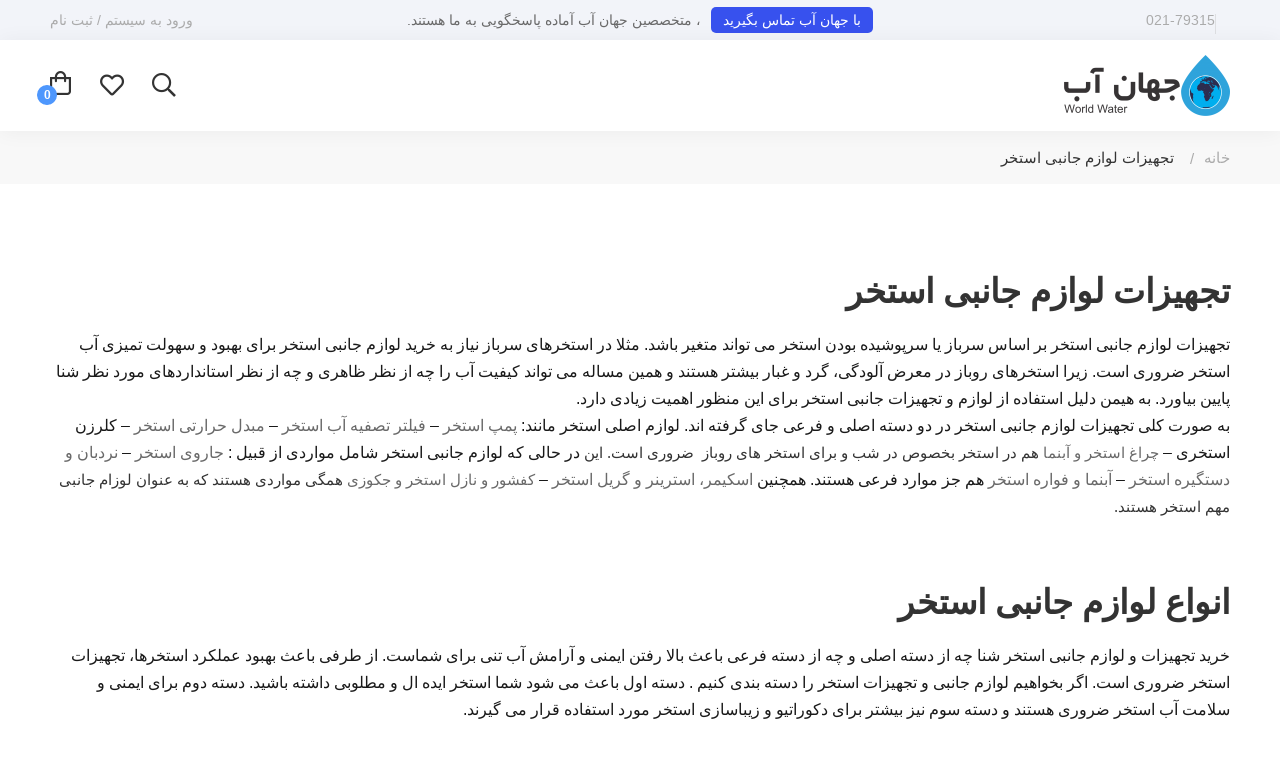

--- FILE ---
content_type: text/html; charset=UTF-8
request_url: https://worldwater.ir/pool-accessories-equipment/
body_size: 39867
content:
<!DOCTYPE html><html dir="rtl" lang="fa-IR" ><head><script data-no-optimize="1">var litespeed_docref=sessionStorage.getItem("litespeed_docref");litespeed_docref&&(Object.defineProperty(document,"referrer",{get:function(){return litespeed_docref}}),sessionStorage.removeItem("litespeed_docref"));</script> <meta charset="UTF-8"><meta name="viewport" content="width=device-width, initial-scale=1"><link rel="profile" href="https://gmpg.org/xfn/11"><meta name='robots' content='index, follow, max-image-preview:large, max-snippet:-1, max-video-preview:-1' /><title>تجهیزات و لوازم جانبی استخر | جهان آب</title><meta name="description" content="خرید اینترنتی و فروش لوازم جانبی استخر - انواع تجهیزات جانبی استخر با بهترین قیمت در فروشگاه جهان آب در سراسر کشور" /><link rel="canonical" href="https://worldwater.ir/pool-accessories-equipment/" /><meta property="og:locale" content="fa_IR" /><meta property="og:type" content="article" /><meta property="og:title" content="تجهیزات لوازم جانبی استخر" /><meta property="og:description" content="خرید اینترنتی و فروش لوازم جانبی استخر - انواع تجهیزات جانبی استخر با بهترین قیمت در فروشگاه جهان آب در سراسر کشور" /><meta property="og:url" content="https://worldwater.ir/pool-accessories-equipment/" /><meta property="og:site_name" content="جهان آب" /><meta property="og:image" content="https://worldwater.ir/wp-content/uploads/2022/10/kokido-elite-gold-400x400.jpg" /><meta name="twitter:card" content="summary_large_image" /><meta name="twitter:label1" content="زمان تقریبی برای خواندن" /><meta name="twitter:data1" content="18 دقیقه" /> <script type="application/ld+json" class="yoast-schema-graph">{"@context":"https://schema.org","@graph":[{"@type":"WebPage","@id":"https://worldwater.ir/pool-accessories-equipment/","url":"https://worldwater.ir/pool-accessories-equipment/","name":"تجهیزات و لوازم جانبی استخر | جهان آب","isPartOf":{"@id":"https://worldwater.ir/#website"},"primaryImageOfPage":{"@id":"https://worldwater.ir/pool-accessories-equipment/#primaryimage"},"image":{"@id":"https://worldwater.ir/pool-accessories-equipment/#primaryimage"},"thumbnailUrl":"https://worldwater.ir/wp-content/uploads/2022/10/kokido-elite-gold-400x400.jpg","datePublished":"2026-01-28T17:24:51+00:00","description":"خرید اینترنتی و فروش لوازم جانبی استخر - انواع تجهیزات جانبی استخر با بهترین قیمت در فروشگاه جهان آب در سراسر کشور","breadcrumb":{"@id":"https://worldwater.ir/pool-accessories-equipment/#breadcrumb"},"inLanguage":"fa-IR","potentialAction":[{"@type":"ReadAction","target":["https://worldwater.ir/pool-accessories-equipment/"]}]},{"@type":"ImageObject","inLanguage":"fa-IR","@id":"https://worldwater.ir/pool-accessories-equipment/#primaryimage","url":"https://worldwater.ir/wp-content/uploads/2022/10/kokido-elite-gold-400x400.jpg","contentUrl":"https://worldwater.ir/wp-content/uploads/2022/10/kokido-elite-gold-400x400.jpg"},{"@type":"BreadcrumbList","@id":"https://worldwater.ir/pool-accessories-equipment/#breadcrumb","itemListElement":[{"@type":"ListItem","position":1,"name":"پیشخوان","item":"https://worldwater.ir/"},{"@type":"ListItem","position":2,"name":"تجهیزات لوازم جانبی استخر"}]},{"@type":"WebSite","@id":"https://worldwater.ir/#website","url":"https://worldwater.ir/","name":"جهان آب","description":"فروشگاه تخصصی پمپ و تصفیه آب","publisher":{"@id":"https://worldwater.ir/#organization"},"alternateName":"Wolrd Water","potentialAction":[{"@type":"SearchAction","target":{"@type":"EntryPoint","urlTemplate":"https://worldwater.ir/?s={search_term_string}"},"query-input":{"@type":"PropertyValueSpecification","valueRequired":true,"valueName":"search_term_string"}}],"inLanguage":"fa-IR"},{"@type":["Organization","Place","Corporation"],"@id":"https://worldwater.ir/#organization","name":"جهان آب","alternateName":"جهان آب","url":"https://worldwater.ir/","logo":{"@id":"https://worldwater.ir/pool-accessories-equipment/#local-main-organization-logo"},"image":{"@id":"https://worldwater.ir/pool-accessories-equipment/#local-main-organization-logo"},"telephone":["021-79315","031-38160"],"openingHoursSpecification":[{"@type":"OpeningHoursSpecification","dayOfWeek":["Saturday","Sunday","Monday","Tuesday","Wednesday","Thursday","Friday"],"opens":"09:00","closes":"17:00"}]},{"@type":"ImageObject","inLanguage":"fa-IR","@id":"https://worldwater.ir/pool-accessories-equipment/#local-main-organization-logo","url":"https://worldwater.ir/wp-content/uploads/2021/04/world-water-new-2.png","contentUrl":"https://worldwater.ir/wp-content/uploads/2021/04/world-water-new-2.png","width":1323,"height":487,"caption":"جهان آب"}]}</script> <meta name="geo.placename" content="تهران" /><meta name="geo.region" content="Iran - ایران" /><link rel="alternate" type="application/rss+xml" title="جهان آب &raquo; خوراک" href="https://worldwater.ir/feed/" /><link rel="alternate" type="application/rss+xml" title="جهان آب &raquo; خوراک دیدگاه‌ها" href="https://worldwater.ir/comments/feed/" /><link data-optimized="2" rel="stylesheet" href="https://worldwater.ir/wp-content/litespeed/css/63bae774260dc2748df9467bb180ccb4.css?ver=08cfa" /> <script type="litespeed/javascript" data-src="https://worldwater.ir/wp-includes/js/jquery/jquery.min.js?ver=3.7.1" id="jquery-core-js"></script> <script type="application/ld+json">[]</script><script type="application/ld+json">{"@context":"https:\/\/schema.org","@graph":[{"@context":"https:\/\/schema.org","@type":"SiteNavigationElement","id":"site-navigation","name":"\u067e\u0645\u067e","url":"https:\/\/worldwater.ir\/pumps\/"},{"@context":"https:\/\/schema.org","@type":"SiteNavigationElement","id":"site-navigation","name":"\u0632\u06cc\u0631\u0634\u0627\u062e\u0647 \u067e\u0645\u067e","url":"https:\/\/worldwater.ir\/?ic_mega_menu=pump"},{"@context":"https:\/\/schema.org","@type":"SiteNavigationElement","id":"site-navigation","name":"\u062f\u0648\u0632\u06cc\u0646\u06af \u067e\u0645\u067e","url":"https:\/\/worldwater.ir\/dosing-pump\/"},{"@context":"https:\/\/schema.org","@type":"SiteNavigationElement","id":"site-navigation","name":"\u0632\u06cc\u0631 \u0634\u0627\u062e\u0647 \u062f\u0648\u0632\u06cc\u0646\u06af \u067e\u0645\u067e","url":"https:\/\/worldwater.ir\/?ic_mega_menu=dosingpump-menu"},{"@context":"https:\/\/schema.org","@type":"SiteNavigationElement","id":"site-navigation","name":"\u062a\u0635\u0641\u06cc\u0647\u200c\u0622\u0628","url":"https:\/\/worldwater.ir\/water-treatments\/"},{"@context":"https:\/\/schema.org","@type":"SiteNavigationElement","id":"site-navigation","name":"\u0632\u06cc\u0631 \u0634\u0627\u062e\u0647 \u062a\u0635\u0641\u06cc\u0647 \u0622\u0628","url":"https:\/\/worldwater.ir\/?ic_mega_menu=water-menu"},{"@context":"https:\/\/schema.org","@type":"SiteNavigationElement","id":"site-navigation","name":"\u062a\u062c\u0647\u06cc\u0632\u0627\u062a \u0627\u0633\u062a\u062e\u0631","url":"https:\/\/worldwater.ir\/pool-equipment\/"},{"@context":"https:\/\/schema.org","@type":"SiteNavigationElement","id":"site-navigation","name":"\u0632\u06cc\u0631 \u0634\u0627\u062e\u0647 \u0644\u0648\u0627\u0632\u0645 \u0627\u0633\u062a\u062e\u0631","url":"https:\/\/worldwater.ir\/?ic_mega_menu=pool-menu"},{"@context":"https:\/\/schema.org","@type":"SiteNavigationElement","id":"site-navigation","name":"\u0645\u0648\u0627\u062f\u200c \u0634\u06cc\u0645\u06cc\u0627\u06cc\u06cc","url":"https:\/\/worldwater.ir\/chemicals\/"},{"@context":"https:\/\/schema.org","@type":"SiteNavigationElement","id":"site-navigation","name":"\u0632\u06cc\u0631 \u0634\u0627\u062e\u0647 \u0645\u0648\u0627\u062f \u0634\u06cc\u0645\u06cc\u0627\u06cc\u06cc","url":"https:\/\/worldwater.ir\/?ic_mega_menu=chemical-menu"},{"@context":"https:\/\/schema.org","@type":"SiteNavigationElement","id":"site-navigation","name":"\u0648\u0628\u0644\u0627\u06af","url":"https:\/\/worldwater.ir\/blog\/"},{"@context":"https:\/\/schema.org","@type":"SiteNavigationElement","id":"site-navigation","name":"\u062f\u0631\u0628\u0627\u0631\u0647 \u0645\u0627","url":"https:\/\/worldwater.ir\/about-us\/"},{"@context":"https:\/\/schema.org","@type":"SiteNavigationElement","id":"site-navigation","name":"\u062a\u0645\u0627\u0633","url":"https:\/\/worldwater.ir\/contact\/"},{"@context":"https:\/\/schema.org","@type":"SiteNavigationElement","id":"site-navigation","name":"\u0631\u0627\u0647\u0646\u0645\u0627\u06cc \u062e\u0631\u06cc\u062f","url":"https:\/\/worldwater.ir\/purchase-guide\/"},{"@context":"https:\/\/schema.org","@type":"SiteNavigationElement","id":"site-navigation","name":"\u0633\u06cc\u0627\u0633\u062a \u062d\u0641\u0638 \u062d\u0631\u06cc\u0645 \u062e\u0635\u0648\u0635\u06cc","url":"#"},{"@context":"https:\/\/schema.org","@type":"SiteNavigationElement","id":"site-navigation","name":"\u0634\u0631\u0627\u06cc\u0637 \u0627\u0633\u062a\u0641\u0627\u062f\u0647 \u0627\u0632 \u062e\u062f\u0645\u0627\u062a","url":"#"},{"@context":"https:\/\/schema.org","@type":"SiteNavigationElement","id":"site-navigation","name":"\u0628\u0631\u0646\u062f \u0647\u0627","url":"https:\/\/worldwater.ir\/brands\/"},{"@context":"https:\/\/schema.org","@type":"SiteNavigationElement","id":"site-navigation","name":"DMCA","url":"https:\/\/worldwater.ir\/dmca\/"}]}</script>	<noscript><style>.woocommerce-product-gallery{ opacity: 1 !important; }</style></noscript><meta name="generator" content="Elementor 3.34.4; features: additional_custom_breakpoints; settings: css_print_method-external, google_font-enabled, font_display-auto"><style id="wpsp-style-frontend"></style><link rel="icon" href="https://worldwater.ir/wp-content/uploads/2021/04/cropped-world-water-new500-32x32.png" sizes="32x32" /><link rel="icon" href="https://worldwater.ir/wp-content/uploads/2021/04/cropped-world-water-new500-192x192.png" sizes="192x192" /><link rel="apple-touch-icon" href="https://worldwater.ir/wp-content/uploads/2021/04/cropped-world-water-new500-180x180.png" /><meta name="msapplication-TileImage" content="https://worldwater.ir/wp-content/uploads/2021/04/cropped-world-water-new500-270x270.png" /></head><body data-rsssl=1 class="rtl wp-singular page-template-default page page-id-16701 wp-embed-responsive wp-theme-medizin theme-medizin woocommerce-no-js wp-schema-pro-2.10.5 desktop desktop-menu primary-nav-rendering mobile-menu-push-to-right hide-top-bar-on-mobile woocommerce woocommerce-loop-image-has-bg woocommerce-loop-buttons-hide-on-mobile header-sticky-both wide page-has-no-sidebar title-bar-04 elementor-default elementor-kit-40 elementor-page elementor-page-16701"  data-site-width="1200px" data-content-width="1200" data-font=" Helvetica, Arial, sans-serif" data-header-sticky-height="80"><div id="page" class="site"><div class="content-wrapper"><div class="page-top-bar top-bar-01"><div class="container"><div class="row row-eq-height"><div class="col-md-3 top-bar-left"><div class="top-bar-wrap"><div class="top-bar-info"><ul class="info-list"><li class="info-item">
<a href="tel:02179315" class="info-link">
<span class="info-text">021-79315</span>
</a></li><li class="info-item">
<span class="info-text">مکان فروشگاه</span></li></ul></div></div></div><div class="col-md-6 top-bar-center"><div class="top-bar-wrap"><div class="top-bar-text"><a href="tel:02179315" class="top-bar-tag">با جهان آب تماس بگیرید </a>، متخصصین جهان آب  آماده پاسخگویی به ما هستند.</div></div></div><div class="col-md-3 top-bar-right"><div class="top-bar-wrap">
<a href="https://worldwater.ir/my-account/"
title="ورود به سیستم / ثبت نام">ورود به سیستم / ثبت نام</a></div></div></div></div></div><header id="page-header" class="page-header header-01  nav-links-hover-style-01 header-dark  header-sticky-dark-logo"><div class="page-header-place-holder"></div><div id="page-header-inner" class="page-header-inner" data-sticky="1"><div class="container"><div class="row"><div class="col-xs-12"><div class="header-wrap"><div class="branding"><div class="branding__logo">
<a href="https://worldwater.ir/" rel="home">
<img data-lazyloaded="1" src="[data-uri]" width="332" height="122" data-src="https://worldwater.ir/wp-content/uploads/2021/04/world-water-new-2-332x122.png" alt="جهان آب"
class="dark-logo">
</a></div></div><div id="page-navigation" class="navigation page-navigation"><nav id="menu" class="menu menu--primary"><ul id="menu-primary" class="menu__container sm sm-simple sm-rtl"><li id="menu-item-2821" class="menu-item menu-item-type-post_type menu-item-object-page menu-item-has-children menu-item-2821 level-1 has-mega-menu"><a href="https://worldwater.ir/pumps/"><div class="menu-item-wrap"><span class="menu-item-title">پمپ</span><span class="toggle-sub-menu"> </span></div></a><ul class="sub-menu children mega-menu"><li id="menu-item-2844" class="menu-item menu-item-type-post_type menu-item-object-ic_mega_menu menu-item-2844"><div class="mega-menu-content"><div data-elementor-type="wp-post" data-elementor-id="2831" class="elementor elementor-2831" data-elementor-post-type="ic_mega_menu"><section data-particle_enable="false" data-particle-mobile-disabled="false" class="elementor-section elementor-top-section elementor-element elementor-element-454f4ec elementor-section-boxed elementor-section-gap-beside-yes elementor-section-height-default elementor-section-height-default elementor-section-column-vertical-align-stretch" data-id="454f4ec" data-element_type="section"><div class="elementor-container elementor-column-gap-extended"><div class="elementor-column elementor-col-25 elementor-top-column elementor-element elementor-element-4d9faf5" data-id="4d9faf5" data-element_type="column"><div class="elementor-widget-wrap elementor-element-populated"><div class="elementor-element elementor-element-cc9cd5b elementor-widget elementor-widget-tm-heading" data-id="cc9cd5b" data-element_type="widget" data-widget_type="tm-heading.default"><div class="elementor-widget-container"><div class="tm-modern-heading style-01"><div class="heading-primary-wrap"><h6 class="heading-primary elementor-heading-title">بر اساس کاربرد:</h6></div><div class="heading-divider-wrap"><div class="heading-divider"></div></div></div></div></div><div class="elementor-element elementor-element-807e60e elementor-widget elementor-widget-wp-widget-insight-core-bmw" data-id="807e60e" data-element_type="widget" data-widget_type="wp-widget-insight-core-bmw.default"><div class="elementor-widget-container"><div class="menu-%d9%be%d9%85%d9%be-%d8%a8%d8%b1-%d8%a7%d8%b3%d8%a7%d8%b3-%da%a9%d8%a7%d8%b1%d8%a8%d8%b1%d8%af-container"><ul id="menu-%d9%be%d9%85%d9%be-%d8%a8%d8%b1-%d8%a7%d8%b3%d8%a7%d8%b3-%da%a9%d8%a7%d8%b1%d8%a8%d8%b1%d8%af" class="menu"><li id="menu-item-2845" class="menu-item menu-item-type-post_type menu-item-object-page menu-item-2845"><a href="https://worldwater.ir/domestic-pumps/"><div class="menu-item-wrap"><span class="menu-item-title">پمپ آب خانگی</span></div></a></li><li id="menu-item-2848" class="menu-item menu-item-type-post_type menu-item-object-page menu-item-2848"><a href="https://worldwater.ir/wastewater-sewage-pumps/"><div class="menu-item-wrap"><span class="menu-item-title">پمپ فاضلاب</span></div></a></li><li id="menu-item-2849" class="menu-item menu-item-type-post_type menu-item-object-page menu-item-2849"><a href="https://worldwater.ir/submersible-pumps/"><div class="menu-item-wrap"><span class="menu-item-title">پمپ کفکش | پمپ کف کش</span></div></a></li><li id="menu-item-2850" class="menu-item menu-item-type-post_type menu-item-object-page menu-item-2850"><a href="https://worldwater.ir/submersible-wastewater-pumps/"><div class="menu-item-wrap"><span class="menu-item-title">پمپ لجن کش</span></div></a></li><li id="menu-item-2851" class="menu-item menu-item-type-post_type menu-item-object-page menu-item-2851"><a href="https://worldwater.ir/hot-oil-pumps/"><div class="menu-item-wrap"><span class="menu-item-title">پمپ روغن داغ</span></div></a></li><li id="menu-item-2858" class="menu-item menu-item-type-post_type menu-item-object-page menu-item-2858"><a href="https://worldwater.ir/fire-protection-pumps/"><div class="menu-item-wrap"><span class="menu-item-title">پمپ آتش نشانی</span></div></a></li><li id="menu-item-2859" class="menu-item menu-item-type-post_type menu-item-object-page menu-item-2859"><a href="https://worldwater.ir/drum-pumps/"><div class="menu-item-wrap"><span class="menu-item-title">پمپ تخلیه بشکه</span></div></a></li><li id="menu-item-2847" class="menu-item menu-item-type-post_type menu-item-object-page menu-item-2847"><a href="https://worldwater.ir/anti-acid-pumps/"><div class="menu-item-wrap"><span class="menu-item-title">پمپ ضد اسید (پلیمری)</span></div></a></li></ul></div></div></div></div></div><div class="elementor-column elementor-col-25 elementor-top-column elementor-element elementor-element-e7fda1b" data-id="e7fda1b" data-element_type="column"><div class="elementor-widget-wrap elementor-element-populated"><div class="elementor-element elementor-element-8803ed1 elementor-widget elementor-widget-tm-heading" data-id="8803ed1" data-element_type="widget" data-widget_type="tm-heading.default"><div class="elementor-widget-container"><div class="tm-modern-heading style-01"><div class="heading-primary-wrap"><h6 class="heading-primary elementor-heading-title">بر اساس تکنولوژی:</h6></div><div class="heading-divider-wrap"><div class="heading-divider"></div></div></div></div></div><div class="elementor-element elementor-element-e54f581 elementor-widget elementor-widget-wp-widget-insight-core-bmw" data-id="e54f581" data-element_type="widget" data-widget_type="wp-widget-insight-core-bmw.default"><div class="elementor-widget-container"><div class="menu-%d9%be%d9%85%d9%be-%d8%a8%d8%b1-%d8%a7%d8%b3%d8%a7%d8%b3-%d8%aa%da%a9%d9%86%d9%88%d9%84%d9%88%da%98%db%8c1-container"><ul id="menu-%d9%be%d9%85%d9%be-%d8%a8%d8%b1-%d8%a7%d8%b3%d8%a7%d8%b3-%d8%aa%da%a9%d9%86%d9%88%d9%84%d9%88%da%98%db%8c1" class="menu"><li id="menu-item-2861" class="menu-item menu-item-type-post_type menu-item-object-page menu-item-2861"><a href="https://worldwater.ir/multistage-pumps/"><div class="menu-item-wrap"><span class="menu-item-title">پمپ طبقاتی</span></div></a></li><li id="menu-item-2864" class="menu-item menu-item-type-post_type menu-item-object-page menu-item-2864"><a href="https://worldwater.ir/submersible-borehole-pumps/"><div class="menu-item-wrap"><span class="menu-item-title">پمپ شناور</span></div></a></li><li id="menu-item-2853" class="menu-item menu-item-type-post_type menu-item-object-page menu-item-2853"><a href="https://worldwater.ir/lobe-pumps/"><div class="menu-item-wrap"><span class="menu-item-title">لوب پمپ</span></div></a></li><li id="menu-item-2852" class="menu-item menu-item-type-post_type menu-item-object-page menu-item-2852"><a href="https://worldwater.ir/mono-pumps/"><div class="menu-item-wrap"><span class="menu-item-title">مونو پمپ</span></div></a></li><li id="menu-item-15793" class="menu-item menu-item-type-post_type menu-item-object-page menu-item-15793"><a href="https://worldwater.ir/booster-pumps/"><div class="menu-item-wrap"><span class="menu-item-title">بوستر پمپ</span></div></a></li><li id="menu-item-2860" class="menu-item menu-item-type-post_type menu-item-object-page menu-item-2860"><a href="https://worldwater.ir/centrifugal-pumps/"><div class="menu-item-wrap"><span class="menu-item-title">پمپ سانتریفیوژ | پمپ گریز از مرکز</span></div></a></li></ul></div></div></div></div></div><div class="elementor-column elementor-col-25 elementor-top-column elementor-element elementor-element-70e3119" data-id="70e3119" data-element_type="column"><div class="elementor-widget-wrap elementor-element-populated"><div class="elementor-element elementor-element-9bebd10 elementor-widget elementor-widget-tm-heading" data-id="9bebd10" data-element_type="widget" data-widget_type="tm-heading.default"><div class="elementor-widget-container"><div class="tm-modern-heading style-01"><div class="heading-primary-wrap"><h6 class="heading-primary elementor-heading-title">بر اساس تکنولوژی:</h6></div><div class="heading-divider-wrap"><div class="heading-divider"></div></div></div></div></div><div class="elementor-element elementor-element-a73e3fa elementor-widget elementor-widget-wp-widget-insight-core-bmw" data-id="a73e3fa" data-element_type="widget" data-widget_type="wp-widget-insight-core-bmw.default"><div class="elementor-widget-container"><div class="menu-%d9%be%d9%85%d9%be-%d8%a8%d8%b1-%d8%a7%d8%b3%d8%a7%d8%b3-%d8%aa%da%a9%d9%86%d9%88%d9%84%d9%88%da%98%db%8c-2-container"><ul id="menu-%d9%be%d9%85%d9%be-%d8%a8%d8%b1-%d8%a7%d8%b3%d8%a7%d8%b3-%d8%aa%da%a9%d9%86%d9%88%d9%84%d9%88%da%98%db%8c-2" class="menu"><li id="menu-item-2835" class="menu-item menu-item-type-post_type menu-item-object-page menu-item-2835"><a href="https://worldwater.ir/slurry-pumps/"><div class="menu-item-wrap"><span class="menu-item-title">پمپ اسلاری</span></div></a></li><li id="menu-item-2839" class="menu-item menu-item-type-post_type menu-item-object-page menu-item-2839"><a href="https://worldwater.ir/magnetic-pumps/"><div class="menu-item-wrap"><span class="menu-item-title">پمپ مگنتی</span></div></a></li><li id="menu-item-2865" class="menu-item menu-item-type-post_type menu-item-object-page menu-item-2865"><a href="https://worldwater.ir/diaphragm-pumps/"><div class="menu-item-wrap"><span class="menu-item-title">پمپ دیافراگمی</span></div></a></li><li id="menu-item-2836" class="menu-item menu-item-type-post_type menu-item-object-page menu-item-2836"><a href="https://worldwater.ir/piston-pumps/"><div class="menu-item-wrap"><span class="menu-item-title">پمپ پیستونی (پلانجری)</span></div></a></li><li id="menu-item-2866" class="menu-item menu-item-type-post_type menu-item-object-page menu-item-2866"><a href="https://worldwater.ir/gear-pumps/"><div class="menu-item-wrap"><span class="menu-item-title">پمپ دنده ای (غلیظ کش)</span></div></a></li><li id="menu-item-17233" class="menu-item menu-item-type-post_type menu-item-object-page menu-item-17233"><a href="https://worldwater.ir/screw-pumps/"><div class="menu-item-wrap"><span class="menu-item-title">پمپ مارپیچی (اسکرو)</span></div></a></li></ul></div></div></div></div></div><div class="elementor-column elementor-col-25 elementor-top-column elementor-element elementor-element-b1b7692" data-id="b1b7692" data-element_type="column"><div class="elementor-widget-wrap elementor-element-populated"><div class="elementor-element elementor-element-6e9e764 elementor-widget elementor-widget-image" data-id="6e9e764" data-element_type="widget" data-widget_type="image.default"><div class="elementor-widget-container">
<img data-lazyloaded="1" src="[data-uri]" fetchpriority="high" width="480" height="360" data-src="https://worldwater.ir/wp-content/uploads/2021/05/centrifugal-pump-360.webp" class="attachment-large size-large wp-image-14154" alt="" /></div></div></div></div></div></section></div></div></li></ul></li><li id="menu-item-2823" class="menu-item menu-item-type-post_type menu-item-object-page menu-item-has-children menu-item-2823 level-1 has-mega-menu"><a href="https://worldwater.ir/dosing-pump/"><div class="menu-item-wrap"><span class="menu-item-title">دوزینگ پمپ</span><span class="toggle-sub-menu"> </span></div></a><ul class="sub-menu children mega-menu"><li id="menu-item-2884" class="menu-item menu-item-type-post_type menu-item-object-ic_mega_menu menu-item-2884"><div class="mega-menu-content"><div data-elementor-type="wp-post" data-elementor-id="2869" class="elementor elementor-2869" data-elementor-post-type="ic_mega_menu"><section data-particle_enable="false" data-particle-mobile-disabled="false" class="elementor-section elementor-top-section elementor-element elementor-element-238b3a4 elementor-section-boxed elementor-section-gap-beside-yes elementor-section-height-default elementor-section-height-default elementor-section-column-vertical-align-stretch" data-id="238b3a4" data-element_type="section"><div class="elementor-container elementor-column-gap-extended"><div class="elementor-column elementor-col-25 elementor-top-column elementor-element elementor-element-7f96a73" data-id="7f96a73" data-element_type="column"><div class="elementor-widget-wrap elementor-element-populated"><div class="elementor-element elementor-element-36c890b elementor-widget elementor-widget-tm-heading" data-id="36c890b" data-element_type="widget" data-widget_type="tm-heading.default"><div class="elementor-widget-container"><div class="tm-modern-heading style-01"><div class="heading-primary-wrap"><h6 class="heading-primary elementor-heading-title">بر اساس تکنولوژی:</h6></div><div class="heading-divider-wrap"><div class="heading-divider"></div></div></div></div></div><div class="elementor-element elementor-element-19da400 elementor-widget elementor-widget-wp-widget-insight-core-bmw" data-id="19da400" data-element_type="widget" data-widget_type="wp-widget-insight-core-bmw.default"><div class="elementor-widget-container"><div class="menu-%d8%af%d9%88%d8%b2%db%8c%d9%86%da%af-%d9%be%d9%85%d9%be-%d8%a8%d8%b1%d8%a7%d8%b3%d8%a7%d8%b3-%d8%aa%da%a9%d9%86%d9%88%d9%84%d9%88%da%98%db%8c-container"><ul id="menu-%d8%af%d9%88%d8%b2%db%8c%d9%86%da%af-%d9%be%d9%85%d9%be-%d8%a8%d8%b1%d8%a7%d8%b3%d8%a7%d8%b3-%d8%aa%da%a9%d9%86%d9%88%d9%84%d9%88%da%98%db%8c" class="menu"><li id="menu-item-2887" class="menu-item menu-item-type-post_type menu-item-object-page menu-item-2887"><a href="https://worldwater.ir/dosing-pump/solenoid-driven-dosing-pumps/"><div class="menu-item-wrap"><span class="menu-item-title">دوزینگ پمپ سلونوئیدی</span></div></a></li><li id="menu-item-2888" class="menu-item menu-item-type-post_type menu-item-object-page menu-item-2888"><a href="https://worldwater.ir/dosing-pump/diaphragm-dosing-pumps/"><div class="menu-item-wrap"><span class="menu-item-title">دوزینگ پمپ دیافراگمی</span></div></a></li><li id="menu-item-2889" class="menu-item menu-item-type-post_type menu-item-object-page menu-item-2889"><a href="https://worldwater.ir/dosing-pump/piston-dosing-pumps/"><div class="menu-item-wrap"><span class="menu-item-title">دوزینگ پمپ پیستونی</span></div></a></li><li id="menu-item-2890" class="menu-item menu-item-type-post_type menu-item-object-page menu-item-2890"><a href="https://worldwater.ir/dosing-pump/peristaltic-dosing-pumps/"><div class="menu-item-wrap"><span class="menu-item-title">دوزینگ پمپ پریستالتیک</span></div></a></li></ul></div></div></div></div></div><div class="elementor-column elementor-col-25 elementor-top-column elementor-element elementor-element-43749d0" data-id="43749d0" data-element_type="column"><div class="elementor-widget-wrap elementor-element-populated"><div class="elementor-element elementor-element-2db9f9a elementor-widget elementor-widget-tm-heading" data-id="2db9f9a" data-element_type="widget" data-widget_type="tm-heading.default"><div class="elementor-widget-container"><div class="tm-modern-heading style-01"><div class="heading-primary-wrap"><h6 class="heading-primary elementor-heading-title">بر اساس کاربرد:</h6></div><div class="heading-divider-wrap"><div class="heading-divider"></div></div></div></div></div><div class="elementor-element elementor-element-715bf99 elementor-widget elementor-widget-wp-widget-insight-core-bmw" data-id="715bf99" data-element_type="widget" data-widget_type="wp-widget-insight-core-bmw.default"><div class="elementor-widget-container"><div class="menu-%d8%af%d9%88%d8%b2%db%8c%d9%86%da%af-%d9%be%d9%85%d9%be-%d8%a8%d8%b1%d8%a7%d8%b3%d8%a7%d8%b3-%da%a9%d8%a7%d8%b1%d8%a8%d8%b1%d8%af-container"><ul id="menu-%d8%af%d9%88%d8%b2%db%8c%d9%86%da%af-%d9%be%d9%85%d9%be-%d8%a8%d8%b1%d8%a7%d8%b3%d8%a7%d8%b3-%da%a9%d8%a7%d8%b1%d8%a8%d8%b1%d8%af" class="menu"><li id="menu-item-2917" class="menu-item menu-item-type-post_type menu-item-object-page menu-item-2917"><a href="https://worldwater.ir/dosing-pump/antiscalant-injection-pump/"><div class="menu-item-wrap"><span class="menu-item-title">دوزینگ پمپ تزریق آنتی اسکالانت</span></div></a></li><li id="menu-item-2918" class="menu-item menu-item-type-post_type menu-item-object-page menu-item-2918"><a href="https://worldwater.ir/chlorination-package/"><div class="menu-item-wrap"><span class="menu-item-title">کلریناتور – پمپ تزریق کلر</span></div></a></li></ul></div></div></div></div></div><div class="elementor-column elementor-col-25 elementor-top-column elementor-element elementor-element-1038029" data-id="1038029" data-element_type="column"><div class="elementor-widget-wrap elementor-element-populated"><div class="elementor-element elementor-element-402651b elementor-widget elementor-widget-tm-heading" data-id="402651b" data-element_type="widget" data-widget_type="tm-heading.default"><div class="elementor-widget-container"><div class="tm-modern-heading style-01"><div class="heading-primary-wrap"><h6 class="heading-primary elementor-heading-title">لوازم جانبی دوزینگ پمپ:</h6></div><div class="heading-divider-wrap"><div class="heading-divider"></div></div></div></div></div><div class="elementor-element elementor-element-ee63f54 elementor-widget elementor-widget-wp-widget-insight-core-bmw" data-id="ee63f54" data-element_type="widget" data-widget_type="wp-widget-insight-core-bmw.default"><div class="elementor-widget-container"><div class="menu-%d9%84%d9%88%d8%a7%d8%b2%d9%85-%d8%ac%d8%a7%d9%86%d8%a8%db%8c-%d8%af%d9%88%d8%b2%db%8c%d9%86%da%af-%d9%be%d9%85%d9%be-container"><ul id="menu-%d9%84%d9%88%d8%a7%d8%b2%d9%85-%d8%ac%d8%a7%d9%86%d8%a8%db%8c-%d8%af%d9%88%d8%b2%db%8c%d9%86%da%af-%d9%be%d9%85%d9%be" class="menu"><li id="menu-item-2894" class="menu-item menu-item-type-post_type menu-item-object-page menu-item-2894"><a href="https://worldwater.ir/pulsation-dampener/"><div class="menu-item-wrap"><span class="menu-item-title">پالسیشن دمپنر</span></div></a></li><li id="menu-item-2896" class="menu-item menu-item-type-post_type menu-item-object-page menu-item-2896"><a href="https://worldwater.ir/relief-valve/"><div class="menu-item-wrap"><span class="menu-item-title">شیر اطمینان</span></div></a></li><li id="menu-item-11762" class="menu-item menu-item-type-custom menu-item-object-custom menu-item-11762"><a href="#"><div class="menu-item-wrap"><span class="menu-item-title">پروانه میکسر</span></div></a></li><li id="menu-item-11795" class="menu-item menu-item-type-post_type menu-item-object-page menu-item-11795"><a href="https://worldwater.ir/flowmeter/"><div class="menu-item-wrap"><span class="menu-item-title">فلومتر</span></div></a></li><li id="menu-item-17234" class="menu-item menu-item-type-post_type menu-item-object-page menu-item-17234"><a href="https://worldwater.ir/dosing-pump/injection-pump-dosing-repairs/"><div class="menu-item-wrap"><span class="menu-item-title">تعمیرات دوزینگ پمپ تزریق</span></div></a></li></ul></div></div></div></div></div><div class="elementor-column elementor-col-25 elementor-top-column elementor-element elementor-element-d0034a5" data-id="d0034a5" data-element_type="column"><div class="elementor-widget-wrap elementor-element-populated"><div class="elementor-element elementor-element-17a7379 elementor-widget elementor-widget-image" data-id="17a7379" data-element_type="widget" data-widget_type="image.default"><div class="elementor-widget-container">
<img data-lazyloaded="1" src="[data-uri]" width="640" height="480" data-src="https://worldwater.ir/wp-content/uploads/2021/05/piston-dosing-gif.webp" class="attachment-large size-large wp-image-14156" alt="" /></div></div></div></div></div></section></div></div></li></ul></li><li id="menu-item-2822" class="menu-item menu-item-type-post_type menu-item-object-page menu-item-has-children menu-item-2822 level-1 has-mega-menu"><a href="https://worldwater.ir/water-treatments/"><div class="menu-item-wrap"><span class="menu-item-title">تصفیه‌آب</span><span class="toggle-sub-menu"> </span></div></a><ul class="sub-menu children mega-menu"><li id="menu-item-2885" class="menu-item menu-item-type-post_type menu-item-object-ic_mega_menu menu-item-2885"><div class="mega-menu-content"><div data-elementor-type="wp-post" data-elementor-id="2872" class="elementor elementor-2872" data-elementor-post-type="ic_mega_menu"><section data-particle_enable="false" data-particle-mobile-disabled="false" class="elementor-section elementor-top-section elementor-element elementor-element-71e21e7 elementor-section-boxed elementor-section-gap-beside-yes elementor-section-height-default elementor-section-height-default elementor-section-column-vertical-align-stretch" data-id="71e21e7" data-element_type="section"><div class="elementor-container elementor-column-gap-extended"><div class="elementor-column elementor-col-25 elementor-top-column elementor-element elementor-element-59ddfbb" data-id="59ddfbb" data-element_type="column"><div class="elementor-widget-wrap elementor-element-populated"><div class="elementor-element elementor-element-a9035fd elementor-widget elementor-widget-tm-heading" data-id="a9035fd" data-element_type="widget" data-widget_type="tm-heading.default"><div class="elementor-widget-container"><div class="tm-modern-heading style-01"><div class="heading-primary-wrap"><h6 class="heading-primary elementor-heading-title">تجهیزات تصفیه آب</h6></div><div class="heading-divider-wrap"><div class="heading-divider"></div></div></div></div></div><div class="elementor-element elementor-element-379d02c elementor-widget elementor-widget-wp-widget-insight-core-bmw" data-id="379d02c" data-element_type="widget" data-widget_type="wp-widget-insight-core-bmw.default"><div class="elementor-widget-container"><div class="menu-%d8%aa%d8%ac%d9%87%db%8c%d8%b2%d8%a7%d8%aa-%d8%aa%d8%b5%d9%81%db%8c%d9%87-%d8%a2%d8%a8-container"><ul id="menu-%d8%aa%d8%ac%d9%87%db%8c%d8%b2%d8%a7%d8%aa-%d8%aa%d8%b5%d9%81%db%8c%d9%87-%d8%a2%d8%a8" class="menu"><li id="menu-item-2943" class="menu-item menu-item-type-post_type menu-item-object-page menu-item-2943"><a href="https://worldwater.ir/ultrafiltration-membranes/"><div class="menu-item-wrap"><span class="menu-item-title">ممبران اولترافیلتراسیون UF</span></div></a></li><li id="menu-item-2944" class="menu-item menu-item-type-post_type menu-item-object-page menu-item-2944"><a href="https://worldwater.ir/reverse-osmosis-membranes/"><div class="menu-item-wrap"><span class="menu-item-title">ممبران اسمز معکوس RO</span></div></a></li><li id="menu-item-2947" class="menu-item menu-item-type-post_type menu-item-object-page menu-item-2947"><a href="https://worldwater.ir/pressure-vessels/"><div class="menu-item-wrap"><span class="menu-item-title">پرشروسل اسمز معکوس RO</span></div></a></li><li id="menu-item-2951" class="menu-item menu-item-type-post_type menu-item-object-page menu-item-2951"><a href="https://worldwater.ir/cartridge-filters/"><div class="menu-item-wrap"><span class="menu-item-title">فیلتر کارتریج (میکرونی)</span></div></a></li><li id="menu-item-2946" class="menu-item menu-item-type-post_type menu-item-object-page menu-item-2946"><a href="https://worldwater.ir/housing-filter-cartridge/"><div class="menu-item-wrap"><span class="menu-item-title">هوزینگ فیلتر کارتریج</span></div></a></li><li id="menu-item-2950" class="menu-item menu-item-type-post_type menu-item-object-page menu-item-2950"><a href="https://worldwater.ir/frp-tanks/"><div class="menu-item-wrap"><span class="menu-item-title">مخزن FRP</span></div></a></li><li id="menu-item-2948" class="menu-item menu-item-type-post_type menu-item-object-page menu-item-2948"><a href="https://worldwater.ir/activated-carbon/"><div class="menu-item-wrap"><span class="menu-item-title">کربن اکتیو (کربن فعال)</span></div></a></li><li id="menu-item-2949" class="menu-item menu-item-type-post_type menu-item-object-page menu-item-2949"><a href="https://worldwater.ir/ion-exchange-resin/"><div class="menu-item-wrap"><span class="menu-item-title">رزین تبادل یونی</span></div></a></li><li id="menu-item-14706" class="menu-item menu-item-type-post_type menu-item-object-page menu-item-14706"><a href="https://worldwater.ir/prolite-hardening-resin/"><div class="menu-item-wrap"><span class="menu-item-title">رزین سختی گیر پرولایت</span></div></a></li></ul></div></div></div></div></div><div class="elementor-column elementor-col-25 elementor-top-column elementor-element elementor-element-a455a1e" data-id="a455a1e" data-element_type="column"><div class="elementor-widget-wrap elementor-element-populated"><div class="elementor-element elementor-element-06e14ec elementor-widget elementor-widget-tm-heading" data-id="06e14ec" data-element_type="widget" data-widget_type="tm-heading.default"><div class="elementor-widget-container"><div class="tm-modern-heading style-01"><div class="heading-primary-wrap"><h6 class="heading-primary elementor-heading-title">لوازم تصفیه فاضلاب</h6></div><div class="heading-divider-wrap"><div class="heading-divider"></div></div></div></div></div><div class="elementor-element elementor-element-8005729 elementor-widget elementor-widget-wp-widget-insight-core-bmw" data-id="8005729" data-element_type="widget" data-widget_type="wp-widget-insight-core-bmw.default"><div class="elementor-widget-container"><div class="menu-%d8%aa%d8%ac%d9%87%db%8c%d8%b2%d8%a7%d8%aa-%d8%aa%d8%b5%d9%81%db%8c%d9%87-%d9%81%d8%a7%d8%b6%d9%84%d8%a7%d8%a8-container"><ul id="menu-%d8%aa%d8%ac%d9%87%db%8c%d8%b2%d8%a7%d8%aa-%d8%aa%d8%b5%d9%81%db%8c%d9%87-%d9%81%d8%a7%d8%b6%d9%84%d8%a7%d8%a8" class="menu"><li id="menu-item-2952" class="menu-item menu-item-type-post_type menu-item-object-page menu-item-2952"><a href="https://worldwater.ir/mbr-membrane-filter/"><div class="menu-item-wrap"><span class="menu-item-title">فیلتر ممبران MBR</span></div></a></li><li id="menu-item-2953" class="menu-item menu-item-type-post_type menu-item-object-page menu-item-2953"><a href="https://worldwater.ir/diffuser/"><div class="menu-item-wrap"><span class="menu-item-title">دیفیوزر (حباب افکن)</span></div></a></li><li id="menu-item-2987" class="menu-item menu-item-type-post_type menu-item-object-page menu-item-2987"><a href="https://worldwater.ir/packing-media/"><div class="menu-item-wrap"><span class="menu-item-title">پکینگ مدیا</span></div></a></li></ul></div></div></div><div class="elementor-element elementor-element-36f6dc6 elementor-widget elementor-widget-tm-heading" data-id="36f6dc6" data-element_type="widget" data-widget_type="tm-heading.default"><div class="elementor-widget-container"><div class="tm-modern-heading style-01"><div class="heading-primary-wrap"><h6 class="heading-primary elementor-heading-title">لوازم گندزدایی آب</h6></div><div class="heading-divider-wrap"><div class="heading-divider"></div></div></div></div></div><div class="elementor-element elementor-element-a0e198e elementor-widget elementor-widget-wp-widget-insight-core-bmw" data-id="a0e198e" data-element_type="widget" data-widget_type="wp-widget-insight-core-bmw.default"><div class="elementor-widget-container"><div class="menu-%da%af%d9%86%d8%af%d8%b2%d8%af%d8%a7%db%8c%db%8c-%d8%a2%d8%a8-container"><ul id="menu-%da%af%d9%86%d8%af%d8%b2%d8%af%d8%a7%db%8c%db%8c-%d8%a2%d8%a8" class="menu"><li id="menu-item-2961" class="menu-item menu-item-type-post_type menu-item-object-page menu-item-2961"><a href="https://worldwater.ir/uv-disinfection-systems/"><div class="menu-item-wrap"><span class="menu-item-title">گند زدایی آب با UV</span></div></a></li><li id="menu-item-2962" class="menu-item menu-item-type-post_type menu-item-object-page menu-item-2962"><a href="https://worldwater.ir/chlorine-disinfection-system/"><div class="menu-item-wrap"><span class="menu-item-title">گندزدایی آب با کلر</span></div></a></li><li id="menu-item-2963" class="menu-item menu-item-type-post_type menu-item-object-page menu-item-2963"><a href="https://worldwater.ir/ozone-disinfection-system/"><div class="menu-item-wrap"><span class="menu-item-title">گندزدایی آب با ازن</span></div></a></li></ul></div></div></div></div></div><div class="elementor-column elementor-col-25 elementor-top-column elementor-element elementor-element-2442c40" data-id="2442c40" data-element_type="column"><div class="elementor-widget-wrap elementor-element-populated"><div class="elementor-element elementor-element-d16d6df elementor-widget elementor-widget-tm-heading" data-id="d16d6df" data-element_type="widget" data-widget_type="tm-heading.default"><div class="elementor-widget-container"><div class="tm-modern-heading style-01"><div class="heading-primary-wrap"><h6 class="heading-primary elementor-heading-title">دستگاه تصفیه آب</h6></div><div class="heading-divider-wrap"><div class="heading-divider"></div></div></div></div></div><div class="elementor-element elementor-element-f5b9414 elementor-widget elementor-widget-wp-widget-insight-core-bmw" data-id="f5b9414" data-element_type="widget" data-widget_type="wp-widget-insight-core-bmw.default"><div class="elementor-widget-container"><div class="menu-%d8%af%d8%b3%d8%aa%da%af%d8%a7%d9%87-%d8%aa%d8%b5%d9%81%db%8c%d9%87-%d8%a2%d8%a8-%d8%b5%d9%86%d8%b9%d8%aa%db%8c-%d8%a2%d8%a8%d8%b4%db%8c%d8%b1%db%8c%d9%86-%da%a9%d9%86-container"><ul id="menu-%d8%af%d8%b3%d8%aa%da%af%d8%a7%d9%87-%d8%aa%d8%b5%d9%81%db%8c%d9%87-%d8%a2%d8%a8-%d8%b5%d9%86%d8%b9%d8%aa%db%8c-%d8%a2%d8%a8%d8%b4%db%8c%d8%b1%db%8c%d9%86-%da%a9%d9%86" class="menu"><li id="menu-item-2956" class="menu-item menu-item-type-post_type menu-item-object-page menu-item-2956"><a href="https://worldwater.ir/household-water-treatments/"><div class="menu-item-wrap"><span class="menu-item-title">تصفیه آب خانگی</span></div></a></li><li id="menu-item-2954" class="menu-item menu-item-type-post_type menu-item-object-page menu-item-2954"><a href="https://worldwater.ir/industrial-water-treatments/"><div class="menu-item-wrap"><span class="menu-item-title">تصفیه آب صنعتی | آب شیرین کن صنعتی ro</span></div></a></li><li id="menu-item-2955" class="menu-item menu-item-type-post_type menu-item-object-page menu-item-2955"><a href="https://worldwater.ir/seawater-treatment/"><div class="menu-item-wrap"><span class="menu-item-title">تصفیه آب دریایی</span></div></a></li><li id="menu-item-11761" class="menu-item menu-item-type-custom menu-item-object-custom menu-item-11761"><a href="#"><div class="menu-item-wrap"><span class="menu-item-title">تصفیه آب چاه</span></div></a></li><li id="menu-item-2960" class="menu-item menu-item-type-post_type menu-item-object-page menu-item-2960"><a href="https://worldwater.ir/water-softener/"><div class="menu-item-wrap"><span class="menu-item-title">سختی گیر رزینی آب</span></div></a></li></ul></div></div></div></div></div><div class="elementor-column elementor-col-25 elementor-top-column elementor-element elementor-element-7555330" data-id="7555330" data-element_type="column"><div class="elementor-widget-wrap elementor-element-populated"><div class="elementor-element elementor-element-4f85f1e elementor-widget elementor-widget-image" data-id="4f85f1e" data-element_type="widget" data-widget_type="image.default"><div class="elementor-widget-container">
<img data-lazyloaded="1" src="[data-uri]" width="540" height="540" data-src="https://worldwater.ir/wp-content/uploads/2021/05/water-treatment-gif.webp" class="attachment-large size-large wp-image-14160" alt="" /></div></div></div></div></div></section></div></div></li></ul></li><li id="menu-item-2826" class="menu-item menu-item-type-post_type menu-item-object-page menu-item-has-children menu-item-2826 level-1 has-mega-menu"><a href="https://worldwater.ir/pool-equipment/"><div class="menu-item-wrap"><span class="menu-item-title">تجهیزات استخر</span><span class="toggle-sub-menu"> </span></div></a><ul class="sub-menu children mega-menu"><li id="menu-item-2883" class="menu-item menu-item-type-post_type menu-item-object-ic_mega_menu menu-item-2883"><div class="mega-menu-content"><div data-elementor-type="wp-post" data-elementor-id="2875" class="elementor elementor-2875" data-elementor-post-type="ic_mega_menu"><section data-particle_enable="false" data-particle-mobile-disabled="false" class="elementor-section elementor-top-section elementor-element elementor-element-f9225bd elementor-section-boxed elementor-section-gap-beside-yes elementor-section-height-default elementor-section-height-default elementor-section-column-vertical-align-stretch" data-id="f9225bd" data-element_type="section"><div class="elementor-container elementor-column-gap-extended"><div class="elementor-column elementor-col-25 elementor-top-column elementor-element elementor-element-91f1af5" data-id="91f1af5" data-element_type="column"><div class="elementor-widget-wrap elementor-element-populated"><div class="elementor-element elementor-element-7344d09 elementor-widget elementor-widget-tm-heading" data-id="7344d09" data-element_type="widget" data-widget_type="tm-heading.default"><div class="elementor-widget-container"><div class="tm-modern-heading style-01"><div class="heading-primary-wrap"><h6 class="heading-primary elementor-heading-title">تجهیزات استخر</h6></div><div class="heading-divider-wrap"><div class="heading-divider"></div></div></div></div></div><div class="elementor-element elementor-element-9bf0c65 elementor-widget elementor-widget-wp-widget-insight-core-bmw" data-id="9bf0c65" data-element_type="widget" data-widget_type="wp-widget-insight-core-bmw.default"><div class="elementor-widget-container"><div class="menu-%d8%aa%d8%ac%d9%87%db%8c%d8%b2%d8%a7%d8%aa-%d8%a7%d8%b3%d8%aa%d8%ae%d8%b1-container"><ul id="menu-%d8%aa%d8%ac%d9%87%db%8c%d8%b2%d8%a7%d8%aa-%d8%a7%d8%b3%d8%aa%d8%ae%d8%b1" class="menu"><li id="menu-item-15791" class="menu-item menu-item-type-post_type menu-item-object-page menu-item-15791"><a href="https://worldwater.ir/pool-pumps/"><div class="menu-item-wrap"><span class="menu-item-title">پمپ استخر</span></div></a></li><li id="menu-item-15792" class="menu-item menu-item-type-post_type menu-item-object-page menu-item-15792"><a href="https://worldwater.ir/sand-filter/"><div class="menu-item-wrap"><span class="menu-item-title">فیلتر شنی</span></div></a></li><li id="menu-item-10575" class="menu-item menu-item-type-custom menu-item-object-custom menu-item-10575"><a href="https://worldwater.ir/product-category/pool-sauna-and-jacuzzi-equipment/pool-dehumidifier/"><div class="menu-item-wrap"><span class="menu-item-title">رطوبت گیر</span></div></a></li><li id="menu-item-10574" class="menu-item menu-item-type-custom menu-item-object-custom menu-item-10574"><a href="https://worldwater.ir/product-category/pool-sauna-and-jacuzzi-equipment/pool-water-treatment-package/"><div class="menu-item-wrap"><span class="menu-item-title">پکیج کامل تصفیه</span></div></a></li><li id="menu-item-17253" class="menu-item menu-item-type-post_type menu-item-object-page menu-item-17253"><a href="https://worldwater.ir/heater-and-electric-pool-water-heater-sauna-and-jacuzzi/"><div class="menu-item-wrap"><span class="menu-item-title">گرمکن و هیتر استخر و سونا</span></div></a></li><li id="menu-item-17252" class="menu-item menu-item-type-post_type menu-item-object-page menu-item-17252"><a href="https://worldwater.ir/pool-heat-exchanger/"><div class="menu-item-wrap"><span class="menu-item-title">مبدل حرارتی استخر</span></div></a></li><li id="menu-item-17251" class="menu-item menu-item-type-post_type menu-item-object-page menu-item-17251"><a href="https://worldwater.ir/pool-chemicals/"><div class="menu-item-wrap"><span class="menu-item-title">مواد شیمیایی استخر</span></div></a></li><li id="menu-item-17250" class="menu-item menu-item-type-post_type menu-item-object-page menu-item-17250"><a href="https://worldwater.ir/pool-water-disinfectants/"><div class="menu-item-wrap"><span class="menu-item-title">ضد عفونی کننده آب استخر</span></div></a></li></ul></div></div></div></div></div><div class="elementor-column elementor-col-25 elementor-top-column elementor-element elementor-element-d0369a5" data-id="d0369a5" data-element_type="column"><div class="elementor-widget-wrap elementor-element-populated"><div class="elementor-element elementor-element-ff0a716 elementor-widget elementor-widget-tm-heading" data-id="ff0a716" data-element_type="widget" data-widget_type="tm-heading.default"><div class="elementor-widget-container"><div class="tm-modern-heading style-01"><div class="heading-primary-wrap"><h6 class="heading-primary elementor-heading-title">تجهیزات جانبی استخر</h6></div><div class="heading-divider-wrap"><div class="heading-divider"></div></div></div></div></div><div class="elementor-element elementor-element-4a34cb2 elementor-widget elementor-widget-wp-widget-insight-core-bmw" data-id="4a34cb2" data-element_type="widget" data-widget_type="wp-widget-insight-core-bmw.default"><div class="elementor-widget-container"><div class="menu-%d8%aa%d8%ac%d9%87%db%8c%d8%b2%d8%a7%d8%aa-%d8%ac%d8%a7%d9%86%d8%a8%db%8c-%d8%a7%d8%b3%d8%aa%d8%ae%d8%b1-container"><ul id="menu-%d8%aa%d8%ac%d9%87%db%8c%d8%b2%d8%a7%d8%aa-%d8%ac%d8%a7%d9%86%d8%a8%db%8c-%d8%a7%d8%b3%d8%aa%d8%ae%d8%b1" class="menu"><li id="menu-item-17264" class="menu-item menu-item-type-post_type menu-item-object-page current-menu-item page_item page-item-16701 current_page_item menu-item-17264"><a href="https://worldwater.ir/pool-accessories-equipment/" aria-current="page"><div class="menu-item-wrap"><span class="menu-item-title">لوازم جانبی استخر</span></div></a></li><li id="menu-item-10582" class="menu-item menu-item-type-custom menu-item-object-custom menu-item-10582"><a href="https://worldwater.ir/fountain-and-pool-fountain/"><div class="menu-item-wrap"><span class="menu-item-title">آبنما و فواره استخر</span></div></a></li><li id="menu-item-10583" class="menu-item menu-item-type-custom menu-item-object-custom menu-item-10583"><a href="https://worldwater.ir/pool-and-fountain-lights/"><div class="menu-item-wrap"><span class="menu-item-title">روشنایی و نورپردازی استخر</span></div></a></li><li id="menu-item-10584" class="menu-item menu-item-type-custom menu-item-object-custom menu-item-10584"><a href="https://worldwater.ir/product-category/pool-sauna-and-jacuzzi-equipment/bed-and-canopy-by-the-pool/"><div class="menu-item-wrap"><span class="menu-item-title">صندلی و تخت استخر</span></div></a></li><li id="menu-item-10585" class="menu-item menu-item-type-custom menu-item-object-custom menu-item-10585"><a href="https://worldwater.ir/pool-ladders-and-handles/"><div class="menu-item-wrap"><span class="menu-item-title">نردبان و دستگیره استخر</span></div></a></li><li id="menu-item-10588" class="menu-item menu-item-type-custom menu-item-object-custom menu-item-10588"><a href="https://worldwater.ir/skimmer-strainer-and-pool-grill/"><div class="menu-item-wrap"><span class="menu-item-title">اسکیمر، استرینر و گریل استخر</span></div></a></li><li id="menu-item-17247" class="menu-item menu-item-type-post_type menu-item-object-page menu-item-17247"><a href="https://worldwater.ir/pool-nozzles-and-floor-drain/"><div class="menu-item-wrap"><span class="menu-item-title">کفشور و نازل استخر</span></div></a></li><li id="menu-item-10589" class="menu-item menu-item-type-custom menu-item-object-custom menu-item-10589"><a href="#"><div class="menu-item-wrap"><span class="menu-item-title">حلقه و جلیقه نجات استخر</span></div></a></li></ul></div></div></div></div></div><div class="elementor-column elementor-col-25 elementor-top-column elementor-element elementor-element-8449bfc" data-id="8449bfc" data-element_type="column"><div class="elementor-widget-wrap elementor-element-populated"><div class="elementor-element elementor-element-18c530f elementor-widget elementor-widget-tm-heading" data-id="18c530f" data-element_type="widget" data-widget_type="tm-heading.default"><div class="elementor-widget-container"><div class="tm-modern-heading style-01"><div class="heading-primary-wrap"><h6 class="heading-primary elementor-heading-title">تجهیزات سونا و جکوزی</h6></div><div class="heading-divider-wrap"><div class="heading-divider"></div></div></div></div></div><div class="elementor-element elementor-element-e8705af elementor-widget elementor-widget-wp-widget-insight-core-bmw" data-id="e8705af" data-element_type="widget" data-widget_type="wp-widget-insight-core-bmw.default"><div class="elementor-widget-container"><div class="menu-%d8%aa%d8%ac%d9%87%db%8c%d8%b2%d8%a7%d8%aa-%d8%b3%d9%88%d9%86%d8%a7-%d9%88-%d8%ac%da%a9%d9%88%d8%b2%db%8c-container"><ul id="menu-%d8%aa%d8%ac%d9%87%db%8c%d8%b2%d8%a7%d8%aa-%d8%b3%d9%88%d9%86%d8%a7-%d9%88-%d8%ac%da%a9%d9%88%d8%b2%db%8c" class="menu"><li id="menu-item-10631" class="menu-item menu-item-type-custom menu-item-object-custom menu-item-10631"><a href="https://worldwater.ir/product-category/pool-sauna-and-jacuzzi-equipment/jacuzzi-jet-pumps/"><div class="menu-item-wrap"><span class="menu-item-title">پمپ جت جکوزی</span></div></a></li><li id="menu-item-10632" class="menu-item menu-item-type-custom menu-item-object-custom menu-item-10632"><a href="#"><div class="menu-item-wrap"><span class="menu-item-title">بلوئر جکوزی</span></div></a></li><li id="menu-item-17307" class="menu-item menu-item-type-post_type menu-item-object-page menu-item-17307"><a href="https://worldwater.ir/jacuzzi-nozzle/"><div class="menu-item-wrap"><span class="menu-item-title">نازل و سرجت جکوزی</span></div></a></li><li id="menu-item-17245" class="menu-item menu-item-type-custom menu-item-object-custom menu-item-17245"><a href="https://worldwater.ir/product-category/pool-sauna-and-jacuzzi-equipment/accessories-for-sauna-and-jacuzzi/"><div class="menu-item-wrap"><span class="menu-item-title">تجهیزات جانبی سونا و جکوزی</span></div></a></li></ul></div></div></div></div></div><div class="elementor-column elementor-col-25 elementor-top-column elementor-element elementor-element-ec3fd52" data-id="ec3fd52" data-element_type="column"><div class="elementor-widget-wrap elementor-element-populated"><div class="elementor-element elementor-element-ba2365f elementor-widget elementor-widget-tm-heading" data-id="ba2365f" data-element_type="widget" data-widget_type="tm-heading.default"><div class="elementor-widget-container"><div class="tm-modern-heading style-01"><div class="heading-primary-wrap"><h6 class="heading-primary elementor-heading-title">نظافت و ضد عفونی</h6></div><div class="heading-divider-wrap"><div class="heading-divider"></div></div></div></div></div><div class="elementor-element elementor-element-0bd61bd elementor-widget elementor-widget-wp-widget-insight-core-bmw" data-id="0bd61bd" data-element_type="widget" data-widget_type="wp-widget-insight-core-bmw.default"><div class="elementor-widget-container"><div class="menu-%d9%86%d8%b8%d8%a7%d9%81%d8%aa-%d9%88-%d8%b6%d8%af-%d8%b9%d9%81%d9%88%d9%86%db%8c-container"><ul id="menu-%d9%86%d8%b8%d8%a7%d9%81%d8%aa-%d9%88-%d8%b6%d8%af-%d8%b9%d9%81%d9%88%d9%86%db%8c" class="menu"><li id="menu-item-10637" class="menu-item menu-item-type-custom menu-item-object-custom menu-item-10637"><a href="https://worldwater.ir/pool-sweeper/"><div class="menu-item-wrap"><span class="menu-item-title">جاروی استخر</span></div></a></li><li id="menu-item-10642" class="menu-item menu-item-type-custom menu-item-object-custom menu-item-10642"><a href="https://worldwater.ir/product-category/robotic-and-hydraulic-pool-sweeper/"><div class="menu-item-wrap"><span class="menu-item-title">جاروی رباتیک و هیدرولیک</span></div></a></li></ul></div></div></div></div></div></div></section></div></div></li></ul></li><li id="menu-item-2829" class="menu-item menu-item-type-post_type menu-item-object-page menu-item-has-children menu-item-2829 level-1 has-mega-menu"><a href="https://worldwater.ir/chemicals/"><div class="menu-item-wrap"><span class="menu-item-title">مواد‌ شیمیایی</span><span class="toggle-sub-menu"> </span></div></a><ul class="sub-menu children mega-menu"><li id="menu-item-2882" class="menu-item menu-item-type-post_type menu-item-object-ic_mega_menu menu-item-2882"><div class="mega-menu-content"><div data-elementor-type="wp-post" data-elementor-id="2878" class="elementor elementor-2878" data-elementor-post-type="ic_mega_menu"><section data-particle_enable="false" data-particle-mobile-disabled="false" class="elementor-section elementor-top-section elementor-element elementor-element-abbe8d8 elementor-section-boxed elementor-section-gap-beside-yes elementor-section-height-default elementor-section-height-default elementor-section-column-vertical-align-stretch" data-id="abbe8d8" data-element_type="section"><div class="elementor-container elementor-column-gap-extended"><div class="elementor-column elementor-col-33 elementor-top-column elementor-element elementor-element-9560fa4" data-id="9560fa4" data-element_type="column"><div class="elementor-widget-wrap elementor-element-populated"><div class="elementor-element elementor-element-82f8447 elementor-widget elementor-widget-tm-heading" data-id="82f8447" data-element_type="widget" data-widget_type="tm-heading.default"><div class="elementor-widget-container"><div class="tm-modern-heading style-01"><div class="heading-primary-wrap"><h6 class="heading-primary elementor-heading-title">مواد شیمیایی تصفیه آب</h6></div><div class="heading-divider-wrap"><div class="heading-divider"></div></div></div></div></div><div class="elementor-element elementor-element-0df8112 elementor-widget elementor-widget-wp-widget-insight-core-bmw" data-id="0df8112" data-element_type="widget" data-widget_type="wp-widget-insight-core-bmw.default"><div class="elementor-widget-container"><div class="menu-%d9%85%d9%88%d8%a7%d8%af-%d8%b4%db%8c%d9%85%db%8c%d8%a7%db%8c%db%8c-%d8%aa%d8%b5%d9%81%db%8c%d9%87-%d8%a2%d8%a8-container"><ul id="menu-%d9%85%d9%88%d8%a7%d8%af-%d8%b4%db%8c%d9%85%db%8c%d8%a7%db%8c%db%8c-%d8%aa%d8%b5%d9%81%db%8c%d9%87-%d8%a2%d8%a8" class="menu"><li id="menu-item-2998" class="menu-item menu-item-type-post_type menu-item-object-page menu-item-2998"><a href="https://worldwater.ir/anti-scalant/"><div class="menu-item-wrap"><span class="menu-item-title">آنتی اسکالانت</span></div></a></li><li id="menu-item-2997" class="menu-item menu-item-type-post_type menu-item-object-page menu-item-2997"><a href="https://worldwater.ir/membrane-cleaner/"><div class="menu-item-wrap"><span class="menu-item-title">شوینده ممبران</span></div></a></li></ul></div></div></div><div class="elementor-element elementor-element-7f86da4 elementor-widget elementor-widget-spacer" data-id="7f86da4" data-element_type="widget" data-widget_type="spacer.default"><div class="elementor-widget-container"><div class="elementor-spacer"><div class="elementor-spacer-inner"></div></div></div></div><div class="elementor-element elementor-element-16fac11 elementor-widget elementor-widget-tm-heading" data-id="16fac11" data-element_type="widget" data-widget_type="tm-heading.default"><div class="elementor-widget-container"><div class="tm-modern-heading style-01"><div class="heading-primary-wrap"><h6 class="heading-primary elementor-heading-title">مواد شیمیایی تصفیه فاضلاب</h6></div><div class="heading-divider-wrap"><div class="heading-divider"></div></div></div></div></div><div class="elementor-element elementor-element-55ce774 elementor-widget elementor-widget-wp-widget-insight-core-bmw" data-id="55ce774" data-element_type="widget" data-widget_type="wp-widget-insight-core-bmw.default"><div class="elementor-widget-container"><div class="menu-%d9%85%d9%88%d8%a7%d8%af-%d8%b4%db%8c%d9%85%db%8c%d8%a7%db%8c%db%8c-%d8%aa%d8%b5%d9%81%db%8c%d9%87-%d9%81%d8%a7%d8%b6%d9%84%d8%a7%d8%a8-container"><ul id="menu-%d9%85%d9%88%d8%a7%d8%af-%d8%b4%db%8c%d9%85%db%8c%d8%a7%db%8c%db%8c-%d8%aa%d8%b5%d9%81%db%8c%d9%87-%d9%81%d8%a7%d8%b6%d9%84%d8%a7%d8%a8" class="menu"><li id="menu-item-3009" class="menu-item menu-item-type-post_type menu-item-object-page menu-item-3009"><a href="https://worldwater.ir/pac/"><div class="menu-item-wrap"><span class="menu-item-title">پلی آلومینیوم کلراید(پک) PAC</span></div></a></li></ul></div></div></div></div></div><div class="elementor-column elementor-col-33 elementor-top-column elementor-element elementor-element-2b402ce" data-id="2b402ce" data-element_type="column"><div class="elementor-widget-wrap elementor-element-populated"><div class="elementor-element elementor-element-326115d elementor-widget elementor-widget-tm-heading" data-id="326115d" data-element_type="widget" data-widget_type="tm-heading.default"><div class="elementor-widget-container"><div class="tm-modern-heading style-01"><div class="heading-primary-wrap"><h6 class="heading-primary elementor-heading-title">مواد شیمیایی کاربردی تصفیه آب</h6></div><div class="heading-divider-wrap"><div class="heading-divider"></div></div></div></div></div><div class="elementor-element elementor-element-8b58707 elementor-widget elementor-widget-wp-widget-insight-core-bmw" data-id="8b58707" data-element_type="widget" data-widget_type="wp-widget-insight-core-bmw.default"><div class="elementor-widget-container"><div class="menu-%d9%85%d9%88%d8%a7%d8%af-%d8%b4%db%8c%d9%85%db%8c%d8%a7%db%8c%db%8c-%da%a9%d8%a7%d8%b1%d8%a8%d8%b1%d8%af%db%8c-container"><ul id="menu-%d9%85%d9%88%d8%a7%d8%af-%d8%b4%db%8c%d9%85%db%8c%d8%a7%db%8c%db%8c-%da%a9%d8%a7%d8%b1%d8%a8%d8%b1%d8%af%db%8c" class="menu"><li id="menu-item-3000" class="menu-item menu-item-type-post_type menu-item-object-page menu-item-3000"><a href="https://worldwater.ir/descaler/"><div class="menu-item-wrap"><span class="menu-item-title">دیسکلر (رسوب زدا)</span></div></a></li><li id="menu-item-3001" class="menu-item menu-item-type-post_type menu-item-object-page menu-item-3001"><a href="https://worldwater.ir/biosides/"><div class="menu-item-wrap"><span class="menu-item-title">بایوسایدها (ضد میکروب)</span></div></a></li><li id="menu-item-3002" class="menu-item menu-item-type-post_type menu-item-object-page menu-item-3002"><a href="https://worldwater.ir/closed-circuit-system-chemicals/"><div class="menu-item-wrap"><span class="menu-item-title">سیستم مدار بسته</span></div></a></li></ul></div></div></div></div></div><div class="elementor-column elementor-col-33 elementor-top-column elementor-element elementor-element-3933037" data-id="3933037" data-element_type="column"><div class="elementor-widget-wrap elementor-element-populated"><div class="elementor-element elementor-element-f4178a9 elementor-widget elementor-widget-image" data-id="f4178a9" data-element_type="widget" data-widget_type="image.default"><div class="elementor-widget-container">
<img data-lazyloaded="1" src="[data-uri]" loading="lazy" width="496" height="400" data-src="https://worldwater.ir/wp-content/uploads/2021/05/chemical-gif.webp" class="attachment-medium_large size-medium_large wp-image-14164" alt="" /></div></div></div></div></div></section></div></div></li></ul></li><li id="menu-item-5828" class="menu-item menu-item-type-custom menu-item-object-custom menu-item-has-children menu-item-5828 level-1"><a><div class="menu-item-wrap"><span class="menu-item-title">دیگر</span><span class="toggle-sub-menu"> </span></div></a><ul class="sub-menu children simple-menu"><li id="menu-item-1797" class="menu-item menu-item-type-post_type menu-item-object-page menu-item-1797"><a href="https://worldwater.ir/blog/"><div class="menu-item-wrap"><span class="menu-item-title">وبلاگ</span></div></a></li><li id="menu-item-1796" class="menu-item menu-item-type-post_type menu-item-object-page menu-item-1796"><a href="https://worldwater.ir/about-us/"><div class="menu-item-wrap"><span class="menu-item-title">درباره ما</span></div></a></li><li id="menu-item-1798" class="menu-item menu-item-type-post_type menu-item-object-page menu-item-1798"><a href="https://worldwater.ir/contact/"><div class="menu-item-wrap"><span class="menu-item-title">تماس</span></div></a></li><li id="menu-item-1801" class="menu-item menu-item-type-post_type menu-item-object-page menu-item-1801"><a href="https://worldwater.ir/purchase-guide/"><div class="menu-item-wrap"><span class="menu-item-title">راهنمای خرید</span></div></a></li><li id="menu-item-11415" class="menu-item menu-item-type-custom menu-item-object-custom menu-item-11415"><a href="#"><div class="menu-item-wrap"><span class="menu-item-title">سیاست حفظ حریم خصوصی</span></div></a></li><li id="menu-item-11416" class="menu-item menu-item-type-custom menu-item-object-custom menu-item-11416"><a href="#"><div class="menu-item-wrap"><span class="menu-item-title">شرایط استفاده از خدمات</span></div></a></li><li id="menu-item-5751" class="menu-item menu-item-type-post_type menu-item-object-page menu-item-5751"><a href="https://worldwater.ir/brands/"><div class="menu-item-wrap"><span class="menu-item-title">برند ها</span></div></a></li><li id="menu-item-5967" class="menu-item menu-item-type-post_type menu-item-object-page menu-item-5967"><a href="https://worldwater.ir/dmca/"><div class="menu-item-wrap"><span class="menu-item-title">DMCA</span></div></a></li></ul></li></ul></nav></div><div class="header-right"><div id="header-right-inner" class="header-right-inner"><div id="page-open-popup-search" class="header-component header-icon page-open-popup-search">
<i class="far fa-search"></i></div>
<a href="https://worldwater.ir/wishlist/"
class="header-component header-icon header-wishlist-link style-normal">
<i class="far fa-heart"></i>
</a></div><div id="mini-cart" class="mini-cart style-normal">
<a href="https://worldwater.ir/cart/" class="mini-cart__button header-icon" title="سبد خرید خود را مشاهده کنید"><span class="mini-cart-icon" data-count="0"></span></a><div class="widget_shopping_cart_content"></div></div><div id="page-open-mobile-menu" class="header-icon page-open-mobile-menu style-01"><div class="burger-icon">
<span class="burger-icon-top"></span>
<span class="burger-icon-bottom"></span></div></div><div id="page-open-components" class="header-icon page-open-components"><div class="inner"><div class="circle circle-one"></div><div class="circle circle-two"></div><div class="circle circle-three"></div></div></div></div></div></div></div></div></div></header><div id="page-title-bar" class="page-title-bar page-title-bar-04"><div class="page-title-bar-inner"><div class="page-title-bar-bg"></div><div id="page-breadcrumb" class="page-breadcrumb"><div class="page-breadcrumb-inner"><div class="container"><div class="row"><div class="col-md-12"><ul class="insight_core_breadcrumb"><li class="level-1 top"><a href="https://worldwater.ir/">خانه</a></li><li class="level-2 sub tail current"><span>تجهیزات لوازم جانبی استخر</span></li></ul></div></div></div></div></div></div></div><div id="page-content" class="page-content"><div class="container"><div class="row"><div id="page-main-content" class="page-main-content"><div class="rich-snippet display-none"><h1 class="entry-title">تجهیزات لوازم جانبی استخر</h1>	<span class="published">1404-11-08</span>
<span class="updated" data-time="1404-11-08 17:24">1404-11-08 17:24</span></div><article id="post-16701" class="post-16701 page type-page status-publish hentry post-no-thumbnail"><h2 class="screen-reader-text">تجهیزات لوازم جانبی استخر</h2><div data-elementor-type="wp-page" data-elementor-id="16701" class="elementor elementor-16701" data-elementor-post-type="page"><section data-particle_enable="false" data-particle-mobile-disabled="false" class="elementor-section elementor-top-section elementor-element elementor-element-85237db elementor-section-boxed elementor-section-gap-beside-yes elementor-section-height-default elementor-section-height-default elementor-section-column-vertical-align-stretch" data-id="85237db" data-element_type="section"><div class="elementor-container elementor-column-gap-extended"><div class="elementor-column elementor-col-100 elementor-top-column elementor-element elementor-element-9867556" data-id="9867556" data-element_type="column"><div class="elementor-widget-wrap elementor-element-populated"><div class="elementor-element elementor-element-1bf6341 elementor-widget elementor-widget-text-editor" data-id="1bf6341" data-element_type="widget" data-widget_type="text-editor.default"><div class="elementor-widget-container"><h2><span style="letter-spacing: 0em;">تجهیزات لوازم جانبی استخر</span></h2><div><span style="letter-spacing: 0em;">تجهیزات لوازم جانبی استخر بر اساس سرباز یا سرپوشیده بودن استخر می تواند متغیر باشد. مثلا در استخرهای سرباز نیاز به خرید لوازم جانبی استخر برای بهبود و سهولت تمیزی آب استخر ضروری است. زیرا استخرهای روباز در معرض آلودگی، گرد و غبار بیشتر هستند و همین مساله می تواند کیفیت آب را چه از نظر ظاهری و چه از نظر استانداردهای مورد نظر شنا پایین بیاورد. به هیمن دلیل استفاده از لوازم و تجهیزات جانبی استخر برای این منظور اهمیت زیادی دارد. </span><br /><span style="letter-spacing: 0em;">به صورت کلی تجهیزات لوازم جانبی استخر در دو دسته اصلی و فرعی جای گرفته اند. لوازم اصلی استخر مانند: <a href="https://worldwater.ir/pool-pumps/">پمپ استخر</a> &#8211; <a href="https://worldwater.ir/sand-filter/">فیلتر تصفیه آب استخر </a>&#8211; <a href="https://worldwater.ir/pool-heat-exchanger/">مبدل حرارتی استخر</a> &#8211; کلرزن استخری &#8211; </span><span style="color: #333333; font-size: 15px; letter-spacing: 0em;"><a href="https://worldwater.ir/pool-and-fountain-lights/">چراغ استخر و آبنما </a>هم در استخر بخصوص در شب و برای استخر های روباز  </span><span style="color: #333333; font-size: 15px; letter-spacing: 0em;">ضروری است.</span><span style="letter-spacing: 0em; color: #333333; font-size: 15px;"> این </span><span style="letter-spacing: 0em;">در حالی که لوازم جانبی استخر شامل مواردی از قبیل : </span><a style="letter-spacing: 0em; background-color: #ffffff;" href="https://worldwater.ir/pool-sweeper/">جاروی استخر</a><span style="letter-spacing: 0em;"> &#8211; </span><a style="letter-spacing: 0em; background-color: #ffffff;" href="https://worldwater.ir/pool-ladders-and-handles/">نردبان و دستگیره استخر</a><span style="letter-spacing: 0em;"> &#8211; <a href="https://worldwater.ir/fountain-and-pool-fountain/">آبنما و فواره استخر</a> هم جز موارد فرعی هستند. همچنین </span><a href="https://worldwater.ir/skimmer-strainer-and-pool-grill/">اسکیمر، استرینر و گریل استخر</a><span style="letter-spacing: 0em;"> &#8211; </span><span style="color: #333333; font-size: 15px; letter-spacing: 0em;"><a href="https://worldwater.ir/pool-and-jacuzzi-nozzles-and-floor-drain/">کفشور و نازل استخر و جکوزی</a> همگی مواردی هستند که به عنوان لوزام جانبی مهم استخر هستند.</span></div></div></div></div></div></div></section><section data-particle_enable="false" data-particle-mobile-disabled="false" class="elementor-section elementor-top-section elementor-element elementor-element-c839f03 elementor-section-boxed elementor-section-gap-beside-yes elementor-section-height-default elementor-section-height-default elementor-section-column-vertical-align-stretch" data-id="c839f03" data-element_type="section"><div class="elementor-container elementor-column-gap-extended"><div class="elementor-column elementor-col-100 elementor-top-column elementor-element elementor-element-764d91c" data-id="764d91c" data-element_type="column"><div class="elementor-widget-wrap elementor-element-populated"><div class="elementor-element elementor-element-a8be861 elementor-widget elementor-widget-text-editor" data-id="a8be861" data-element_type="widget" data-widget_type="text-editor.default"><div class="elementor-widget-container"><h2>انواع لوازم جانبی استخر</h2><div>خرید تجهیزات و لوازم جانبی استخر شنا چه از دسته اصلی و چه از دسته فرعی باعث بالا رفتن ایمنی و آرامش آب تنی برای شماست. از طرفی باعث بهبود عملکرد استخرها، تجهیزات استخر ضروری است. اگر بخواهیم لوازم جانبی و تجهیزات استخر را دسته بندی کنیم . دسته اول باعث می شود شما استخر ایده ال و مطلوبی داشته باشید. دسته دوم برای ایمنی و سلامت آب استخر ضروری هستند و دسته سوم نیز بیشتر برای دکوراتیو و زیباسازی استخر مورد استفاده قرار می گیرند.</div><p> </p></div></div></div></div></div></section><section data-particle_enable="false" data-particle-mobile-disabled="false" class="elementor-section elementor-top-section elementor-element elementor-element-fa7f8b0 elementor-section-boxed elementor-section-gap-beside-yes elementor-section-height-default elementor-section-height-default elementor-section-column-vertical-align-stretch" data-id="fa7f8b0" data-element_type="section"><div class="elementor-container elementor-column-gap-extended"><div class="elementor-column elementor-col-100 elementor-top-column elementor-element elementor-element-af8aa7e" data-id="af8aa7e" data-element_type="column"><div class="elementor-widget-wrap elementor-element-populated"><div class="elementor-element elementor-element-b0715f1 elementor-widget elementor-widget-text-editor" data-id="b0715f1" data-element_type="widget" data-widget_type="text-editor.default"><div class="elementor-widget-container"><h2 style="text-align: center;">قیمت تجهیزات جانبی استخر شنا</h2><div style="text-align: justify;">قیمت تجهیزات استخر شنا بر اساس اینکه در کدام دسته جای دارد و بر اساس برند ایرانی یا خارجی، کیفیت، کارایی و پارامترهای دیگر می تواند بالا پایین شود. جهان آب به عنوان تامین کننده انواع قطعات و لوازم جانبی استخر توانسته بهترین <b>قیمت لوازم جانبی استخر</b> را در برندهای ایرانی و خارجی برای مشتریان فراهم کند. به منظور <b>خرید لوازم جانبی استخر</b> یا استعلام <b>قیمت لوازم جانبی استخر </b>می توانید با کارشناسان مجموعه جهان آب در تماس باشید. </div></div></div></div></div></div></section><section data-particle_enable="false" data-particle-mobile-disabled="false" class="elementor-section elementor-top-section elementor-element elementor-element-0200617 elementor-section-boxed elementor-section-gap-beside-yes elementor-section-height-default elementor-section-height-default elementor-section-column-vertical-align-stretch" data-id="0200617" data-element_type="section"><div class="elementor-container elementor-column-gap-extended"><div class="elementor-column elementor-col-100 elementor-top-column elementor-element elementor-element-5617c42" data-id="5617c42" data-element_type="column"><div class="elementor-widget-wrap elementor-element-populated"><div class="elementor-element elementor-element-490a153 elementor-widget elementor-widget-tm-product" data-id="490a153" data-element_type="widget" data-settings="{&quot;grid_columns&quot;:5,&quot;grid_columns_tablet&quot;:2,&quot;grid_columns_mobile&quot;:1}" data-widget_type="tm-product.default"><div class="elementor-widget-container"><div class="medizin-grid-wrapper medizin-product style-grid-01" data-pagination="numbers" data-pagination-custom-button-id="">
<input type="hidden" class="medizin-query-input" value="{&quot;source&quot;:&quot;custom_query&quot;,&quot;action&quot;:&quot;product_infinite_load&quot;,&quot;max_num_pages&quot;:2,&quot;found_posts&quot;:32,&quot;count&quot;:25,&quot;query_vars&quot;:{&quot;post_type&quot;:&quot;product&quot;,&quot;posts_per_page&quot;:25,&quot;post_status&quot;:&quot;publish&quot;,&quot;orderby&quot;:&quot;date&quot;,&quot;order&quot;:&quot;ASC&quot;,&quot;tax_query&quot;:[{&quot;taxonomy&quot;:&quot;product_cat&quot;,&quot;field&quot;:&quot;slug&quot;,&quot;terms&quot;:[&quot;pool-accessories&quot;]}],&quot;paged&quot;:1},&quot;settings&quot;:{&quot;grid_columns&quot;:5,&quot;pagination_type&quot;:&quot;numbers&quot;,&quot;query_include&quot;:[&quot;terms&quot;],&quot;query_include_term_ids&quot;:[&quot;1103&quot;],&quot;query_number&quot;:25,&quot;display_condition_list&quot;:null,&quot;eael_tooltip_section_content&quot;:null,&quot;eael_ext_content_protection_password_placeholder&quot;:null,&quot;eael_ext_content_protection_password_submit_btn_txt&quot;:null,&quot;eael_ext_content_protection_password_incorrect_message&quot;:null,&quot;query_order&quot;:&quot;ASC&quot;,&quot;thumbnail_default_size&quot;:&quot;1&quot;,&quot;thumbnail_size&quot;:null,&quot;thumbnail_custom_dimension&quot;:null,&quot;grid_columns_tablet&quot;:2,&quot;grid_columns_mobile&quot;:1,&quot;pagination_custom_button_id&quot;:null,&quot;query_source&quot;:&quot;custom_query&quot;,&quot;query_include_authors&quot;:null,&quot;query_exclude&quot;:&quot;&quot;,&quot;query_exclude_term_ids&quot;:null,&quot;query_exclude_authors&quot;:null,&quot;query_orderby&quot;:&quot;date&quot;,&quot;query_sort_meta_key&quot;:null,&quot;_title&quot;:&quot;&quot;,&quot;_element_width&quot;:&quot;&quot;,&quot;_element_width_tablet&quot;:&quot;&quot;,&quot;_element_width_mobile&quot;:&quot;&quot;,&quot;_position&quot;:&quot;&quot;,&quot;_element_id&quot;:&quot;&quot;,&quot;_css_classes&quot;:&quot;&quot;,&quot;e_display_conditions&quot;:&quot;&quot;,&quot;_element_cache&quot;:&quot;&quot;,&quot;display_condition_enable&quot;:&quot;&quot;,&quot;display_condition_to&quot;:null,&quot;display_condition_relation&quot;:null,&quot;display_condition_time_zone&quot;:null,&quot;eael_wrapper_link_switch&quot;:&quot;&quot;,&quot;eael_wrapper_link&quot;:null,&quot;eael_wrapper_link_disable_traditional&quot;:null,&quot;eael_hover_effect_switch&quot;:&quot;&quot;,&quot;eael_hover_effect_enable_live_changes&quot;:null,&quot;eael_hover_effect_opacity_popover&quot;:null,&quot;eael_hover_effect_opacity&quot;:null,&quot;eael_hover_effect_filter_popover&quot;:null,&quot;eael_hover_effect_blur_is_on&quot;:null,&quot;eael_hover_effect_blur&quot;:null,&quot;eael_hover_effect_contrast_is_on&quot;:null,&quot;eael_hover_effect_contrast&quot;:null,&quot;eael_hover_effect_grayscale_is_on&quot;:null,&quot;eael_hover_effect_grayscal&quot;:null,&quot;eael_hover_effect_invert_is_on&quot;:null,&quot;eael_hover_effect_invert&quot;:null,&quot;eael_hover_effect_saturate_is_on&quot;:null,&quot;eael_hover_effect_saturate&quot;:null,&quot;eael_hover_effect_sepia_is_on&quot;:null,&quot;eael_hover_effect_sepia&quot;:null,&quot;eael_hover_effect_offset_popover&quot;:null,&quot;eael_hover_effect_offset_left&quot;:null,&quot;eael_hover_effect_offset_left_tablet&quot;:null,&quot;eael_hover_effect_offset_left_mobile&quot;:null,&quot;eael_hover_effect_offset_top&quot;:null,&quot;eael_hover_effect_offset_top_tablet&quot;:null,&quot;eael_hover_effect_offset_top_mobile&quot;:null,&quot;eael_hover_effect_transform_popover&quot;:null,&quot;eael_hover_effect_rotate_is_on&quot;:null,&quot;eael_hover_effect_transform_rotatex&quot;:null,&quot;eael_hover_effect_transform_rotatey&quot;:null,&quot;eael_hover_effect_transform_rotatez&quot;:null,&quot;eael_hover_effect_scale_is_on&quot;:null,&quot;eael_hover_effect_transform_scalex&quot;:null,&quot;eael_hover_effect_transform_scaley&quot;:null,&quot;eael_hover_effect_skew_is_on&quot;:null,&quot;eael_hover_effect_transform_skewx&quot;:null,&quot;eael_hover_effect_transform_skewy&quot;:null,&quot;eael_hover_effect_general_settings_duration&quot;:null,&quot;eael_hover_effect_general_settings_delay&quot;:null,&quot;eael_hover_effect_general_settings_easing&quot;:null,&quot;eael_hover_effect_opacity_popover_hover&quot;:null,&quot;eael_hover_effect_opacity_hover&quot;:null,&quot;eael_hover_effect_filter_hover_popover&quot;:null,&quot;eael_hover_effect_blur_hover_is_on&quot;:null,&quot;eael_hover_effect_blur_hover&quot;:null,&quot;eael_hover_effect_contrast_hover_is_on&quot;:null,&quot;eael_hover_effect_contrast_hover&quot;:null,&quot;eael_hover_effect_grayscale_hover_is_on&quot;:null,&quot;eael_hover_effect_grayscal_hover&quot;:null,&quot;eael_hover_effect_invert_hover_is_on&quot;:null,&quot;eael_hover_effect_invert_hover&quot;:null,&quot;eael_hover_effect_saturate_hover_is_on&quot;:null,&quot;eael_hover_effect_saturate_hover&quot;:null,&quot;eael_hover_effect_sepia_hover_is_on&quot;:null,&quot;eael_hover_effect_sepia_hover&quot;:null,&quot;eael_hover_effect_offset_hover_popover&quot;:null,&quot;eael_hover_effect_offset_hover_left&quot;:null,&quot;eael_hover_effect_offset_hover_left_tablet&quot;:null,&quot;eael_hover_effect_offset_hover_left_mobile&quot;:null,&quot;eael_hover_effect_offset_hover_top&quot;:null,&quot;eael_hover_effect_offset_hover_top_tablet&quot;:null,&quot;eael_hover_effect_offset_hover_top_mobile&quot;:null,&quot;eael_hover_effect_transform_hover_popover&quot;:null,&quot;eael_hover_effect_rotate_hover_is_on&quot;:null,&quot;eael_hover_effect_transform_hover_rotatex&quot;:null,&quot;eael_hover_effect_transform_hover_rotatey&quot;:null,&quot;eael_hover_effect_transform_hover_rotatez&quot;:null,&quot;eael_hover_effect_scale_hover_is_on&quot;:null,&quot;eael_hover_effect_transform_hover_scalex&quot;:null,&quot;eael_hover_effect_transform_hover_scaley&quot;:null,&quot;eael_hover_effect_skew_hover_is_on&quot;:null,&quot;eael_hover_effect_transform_hover_skewx&quot;:null,&quot;eael_hover_effect_transform_hover_skewy&quot;:null,&quot;eael_hover_effect_general_settings_hover_duration&quot;:null,&quot;eael_hover_effect_general_settings_hover_delay&quot;:null,&quot;eael_hover_effect_general_settings_hover_easing&quot;:null,&quot;eael_hover_effect_hover_tilt&quot;:null,&quot;eael_liquid_glass_effect_switch&quot;:&quot;&quot;,&quot;eael_liquid_glass_effect&quot;:null,&quot;eael_liquid_glass_effect_noise_freq_effect4&quot;:null,&quot;eael_liquid_glass_effect_noise_freq_effect5&quot;:null,&quot;eael_liquid_glass_effect_noise_freq_effect6&quot;:null,&quot;eael_liquid_glass_effect_noise_strength_effect4&quot;:null,&quot;eael_liquid_glass_effect_noise_strength_effect5&quot;:null,&quot;eael_liquid_glass_effect_noise_strength_effect6&quot;:null,&quot;eael_liquid_glass_border_distortion&quot;:null,&quot;eael_liquid_glass_shadow_effect&quot;:null,&quot;eael_enable_image_masking&quot;:&quot;&quot;,&quot;eael_image_masking_type&quot;:null,&quot;eael_image_masking_clip_path&quot;:null,&quot;eael_image_masking_enable_custom_clip_path&quot;:null,&quot;eael_image_masking_custom_clip_path&quot;:null,&quot;eael_image_masking_svg&quot;:null,&quot;eael_image_masking_hover_effect&quot;:null,&quot;eael_image_masking_clip_path_hover&quot;:null,&quot;eael_image_masking_enable_custom_clip_path_hover&quot;:null,&quot;eael_image_masking_custom_clip_path_hover&quot;:null,&quot;eael_image_masking_svg_hover&quot;:null,&quot;eael_image_masking_hover_selector&quot;:null,&quot;eael_enable_custom_cursor&quot;:&quot;&quot;,&quot;eael_icon_to_svg_path&quot;:&quot;https:\/\/worldwater.ir\/wp-content\/plugins\/essential-addons-for-elementor-lite\/assets\/front-end\/js\/lib-view\/icons\/&quot;,&quot;eael_custom_cursor_type&quot;:null,&quot;eael_custom_cursor_regular&quot;:null,&quot;eael_custom_cursor_icon&quot;:null,&quot;eael_custom_cursor_icon_size&quot;:null,&quot;eael_custom_cursor_icon_color&quot;:null,&quot;eael_custom_cursor_image&quot;:null,&quot;eael_custom_cursor_svg_code&quot;:null,&quot;eael_custom_cursor_circle_type&quot;:null,&quot;eael_custom_cursor_circle_thickness&quot;:null,&quot;eael_custom_cursor_circle_color&quot;:null,&quot;eael_custom_cursor_circle_size&quot;:null,&quot;eael_custom_cursor_circle_radius&quot;:null,&quot;eael_custom_cursor_circle_dot_show&quot;:null,&quot;eael_custom_cursor_circle_dot_color&quot;:null,&quot;eael_custom_cursor_circle_dot_size&quot;:null,&quot;eael_custom_cursor_circle_dot_radius&quot;:null,&quot;eael_pointer_selectors&quot;:null,&quot;eael_enable_pointer_cursor&quot;:null,&quot;eael_custom_cursor_type_pointer&quot;:null,&quot;eael_custom_cursor_regular_pointer&quot;:null,&quot;eael_custom_cursor_icon_pointer&quot;:null,&quot;eael_custom_cursor_icon_size_pointer&quot;:null,&quot;eael_custom_cursor_icon_color_pointer&quot;:null,&quot;eael_custom_cursor_image_pointer&quot;:null,&quot;eael_custom_cursor_svg_code_pointer&quot;:null,&quot;eael_custom_cursor_circle_type_pointer&quot;:null,&quot;eael_custom_cursor_circle_thickness_pointer&quot;:null,&quot;eael_custom_cursor_circle_color_pointer&quot;:null,&quot;eael_custom_cursor_circle_size_pointer&quot;:null,&quot;eael_custom_cursor_circle_radius_pointer&quot;:null,&quot;eael_custom_cursor_circle_dot_show_pointer&quot;:null,&quot;eael_custom_cursor_circle_dot_color_pointer&quot;:null,&quot;eael_custom_cursor_circle_dot_size_pointer&quot;:null,&quot;eael_custom_cursor_circle_dot_radius_pointer&quot;:null,&quot;eael_cursor_trail_show&quot;:&quot;&quot;,&quot;eael_cursor_trail_hide_on_idle&quot;:null,&quot;eael_cursor_trail_idle_timeout&quot;:null,&quot;eael_cursor_trail_effect&quot;:null,&quot;eael_cursor_trail_count&quot;:null,&quot;eael_cursor_trail_color_type&quot;:null,&quot;eael_cursor_trail_color&quot;:null,&quot;eael_cursor_trail_colors_popover_toggle&quot;:null,&quot;eael_cursor_trail_color_1&quot;:null,&quot;eael_cursor_trail_color_2&quot;:null,&quot;eael_cursor_trail_color_3&quot;:null,&quot;eael_cursor_trail_color_4&quot;:null,&quot;eael_cursor_trail_color_5&quot;:null,&quot;eael_cursor_trail_color_6&quot;:null,&quot;eael_cursor_trail_color_7&quot;:null,&quot;eael_cursor_trail_color_8&quot;:null,&quot;eael_cursor_trail_color_9&quot;:null,&quot;eael_cursor_trail_color_10&quot;:null,&quot;eael_cursor_trail_color_11&quot;:null,&quot;eael_cursor_trail_color_12&quot;:null,&quot;eael_cursor_trail_color_13&quot;:null,&quot;eael_cursor_trail_color_14&quot;:null,&quot;eael_cursor_trail_color_15&quot;:null,&quot;eael_cursor_trail_color_16&quot;:null,&quot;eael_cursor_trail_color_17&quot;:null,&quot;eael_cursor_trail_color_18&quot;:null,&quot;eael_cursor_trail_color_19&quot;:null,&quot;eael_cursor_trail_color_20&quot;:null,&quot;eael_cursor_trail_size&quot;:null,&quot;eael_cursor_trail_speed&quot;:null,&quot;eael_cursor_trail_radius&quot;:null,&quot;eael_cursor_trail_opacity&quot;:null,&quot;eael_cursor_trail_ghost_size&quot;:null,&quot;eael_cursor_trail_ghost_color&quot;:null,&quot;eael_cursor_ghost_following_size&quot;:null,&quot;eael_cursor_ghost_following_color&quot;:null,&quot;eael_cursor_ghost_following_eye_color&quot;:null,&quot;eael_cursor_snowflake_emojis&quot;:null,&quot;eael_cursor_snowflake_windy_effect&quot;:null,&quot;eael_cursor_ink_line_color&quot;:null,&quot;eael_cursor_glowing_boxes_opacity&quot;:null,&quot;eael_cursor_glowing_boxes_size&quot;:null,&quot;eael_cursor_glowing_boxes_border_radius&quot;:null,&quot;eael_cursor_glowing_boxes_trail_length&quot;:null,&quot;eael_cursor_glowing_boxes_interval&quot;:null,&quot;eael_cursor_glowing_boxes_hue_speed&quot;:null,&quot;eael_cursor_color_balls_popover_toggle&quot;:null,&quot;eael_cursor_color_balls_color_1&quot;:null,&quot;eael_cursor_color_balls_color_2&quot;:null,&quot;eael_cursor_color_balls_color_3&quot;:null,&quot;eael_cursor_color_balls_color_4&quot;:null,&quot;eael_cursor_color_balls_color_5&quot;:null,&quot;eael_cursor_color_balls_color_6&quot;:null,&quot;eael_cursor_color_balls_color_7&quot;:null,&quot;eael_smooth_animation_section&quot;:&quot;&quot;,&quot;eael_smooth_animation_event_function&quot;:null,&quot;eael_smooth_animation_event_color_setting&quot;:null,&quot;eael_smooth_animation_event_bg_color&quot;:null,&quot;eael_smooth_animation_event_transform_setting&quot;:null,&quot;eael_smooth_animation_event_transform_translatex&quot;:null,&quot;eael_smooth_animation_event_transform_translatey&quot;:null,&quot;eael_smooth_animation_event_transform_opacity&quot;:null,&quot;eael_smooth_animation_event_transform_rotate&quot;:null,&quot;eael_smooth_animation_event_transform_orign_setting&quot;:null,&quot;eael_smooth_animation_transform_originx&quot;:null,&quot;eael_smooth_animation_trans_originx_custom&quot;:null,&quot;eael_smooth_animation_transform_originy&quot;:null,&quot;eael_smooth_animation_trans_originy_custom&quot;:null,&quot;eael_smooth_animation_event_scale_setting&quot;:null,&quot;eael_smooth_animation_event_scalexy&quot;:&quot;&quot;,&quot;eael_smooth_animation_event_scale&quot;:null,&quot;eael_smooth_animation_event_scalex&quot;:null,&quot;eael_smooth_animation_event_scaley&quot;:null,&quot;eael_smooth_animation_event_skew_setting&quot;:null,&quot;eael_smooth_animation_event_skewx&quot;:null,&quot;eael_smooth_animation_event_skewy&quot;:null,&quot;eael_smooth_animation_event_animation_setting&quot;:null,&quot;eael_smooth_animation_event_animation_easing&quot;:null,&quot;eael_smooth_animation_event_animation_easing_type&quot;:null,&quot;eael_smooth_animation_event_animation_yoyo&quot;:null,&quot;eael_smooth_animation_event_animation_stagger&quot;:null,&quot;eael_smooth_animation_event_manual_setting&quot;:null,&quot;eael_smooth_animation_event_duration&quot;:null,&quot;eael_smooth_animation_event_delay&quot;:null,&quot;eael_smooth_animation_event_loop&quot;:null,&quot;eael_smooth_animation_event_core_custom_trigger&quot;:null,&quot;eael_smooth_animation_scroll_trigger&quot;:null,&quot;eael_smooth_animation_event_canvas_start&quot;:null,&quot;eael_smooth_animation_event_canvas_element_start&quot;:null,&quot;eael_smooth_animation_event_canvas_element_start_custom&quot;:null,&quot;eael_smooth_animation_event_canvas_controller_start&quot;:null,&quot;eael_smooth_animation_event_canvas_controller_start_custom&quot;:null,&quot;eael_smooth_animation_event_canvas_end&quot;:null,&quot;eael_smooth_animation_event_canvas_element_end&quot;:null,&quot;eael_smooth_animation_event_canvas_element_end_custom&quot;:null,&quot;eael_smooth_animation_event_canvas_controller_end&quot;:null,&quot;eael_smooth_animation_event_canvas_controller_end_custom&quot;:null,&quot;eael_smooth_animation_event_markers&quot;:null,&quot;eael_smooth_animation_event_canvas_scrub&quot;:null,&quot;eael_smooth_animation_event_scrub_settings&quot;:null,&quot;eael_smooth_animation_event_canvas_scrub_custom&quot;:null,&quot;eael_smooth_animation_toggle_actions&quot;:null,&quot;eael_smooth_animation_toggle_actions_on_enter&quot;:null,&quot;eael_smooth_animation_toggle_actions_on_leave&quot;:null,&quot;eael_smooth_animation_toggle_actions_on_enter_back&quot;:null,&quot;eael_smooth_animation_toggle_actions_on_leave_back&quot;:null,&quot;eael_smooth_animation_event_pin&quot;:null,&quot;eael_smooth_animation_event_pin_setting_default&quot;:null,&quot;eael_smooth_animation_event_scroll_custom_trigger&quot;:null,&quot;eael_tooltip_section_enable&quot;:&quot;&quot;,&quot;eael_tooltip_section_position&quot;:null,&quot;eael_tooltip_auto_flip&quot;:null,&quot;eael_tooltip_section_animation&quot;:null,&quot;eael_tooltip_section_arrow&quot;:null,&quot;eael_tooltip_section_arrow_type&quot;:null,&quot;eael_tooltip_section_follow_cursor&quot;:null,&quot;eael_tooltip_section_trigger&quot;:null,&quot;eael_tooltip_section_duration&quot;:null,&quot;eael_tooltip_section_delay&quot;:null,&quot;eael_tooltip_section_size&quot;:null,&quot;eael_tooltip_section_distance&quot;:null,&quot;eael_ext_content_protection&quot;:&quot;no&quot;,&quot;eael_ext_content_protection_type&quot;:null,&quot;eael_ext_content_protection_role&quot;:null,&quot;eael_ext_content_protection_password&quot;:null,&quot;eael_ext_scroll_to_section&quot;:null,&quot;eael_content_protection_cookie&quot;:null,&quot;eael_content_protection_cookie_expire_time&quot;:null,&quot;eael_ext_content_protection_message_type&quot;:null,&quot;eael_ext_content_protection_message_text&quot;:null,&quot;eael_ext_content_protection_message_template&quot;:null,&quot;eael_cl_enable&quot;:&quot;&quot;,&quot;eael_cl_visibility_action&quot;:null,&quot;eael_cl_action_apply_if&quot;:null,&quot;eael_cl_logics&quot;:null,&quot;eael_cl_fallback&quot;:null,&quot;eael_cl_fallback_content&quot;:null,&quot;eael_cl_fallback_template&quot;:null,&quot;motion_fx_motion_fx_scrolling&quot;:&quot;&quot;,&quot;motion_fx_translateY_effect&quot;:null,&quot;motion_fx_translateY_direction&quot;:null,&quot;motion_fx_translateY_speed&quot;:null,&quot;motion_fx_translateY_affectedRange&quot;:null,&quot;motion_fx_translateX_effect&quot;:null,&quot;motion_fx_translateX_direction&quot;:null,&quot;motion_fx_translateX_speed&quot;:null,&quot;motion_fx_translateX_affectedRange&quot;:null,&quot;motion_fx_opacity_effect&quot;:null,&quot;motion_fx_opacity_direction&quot;:null,&quot;motion_fx_opacity_level&quot;:null,&quot;motion_fx_opacity_range&quot;:null,&quot;motion_fx_blur_effect&quot;:null,&quot;motion_fx_blur_direction&quot;:null,&quot;motion_fx_blur_level&quot;:null,&quot;motion_fx_blur_range&quot;:null,&quot;motion_fx_rotateZ_effect&quot;:null,&quot;motion_fx_rotateZ_direction&quot;:null,&quot;motion_fx_rotateZ_speed&quot;:null,&quot;motion_fx_rotateZ_affectedRange&quot;:null,&quot;motion_fx_scale_effect&quot;:null,&quot;motion_fx_scale_direction&quot;:null,&quot;motion_fx_scale_speed&quot;:null,&quot;motion_fx_scale_range&quot;:null,&quot;motion_fx_devices&quot;:null,&quot;motion_fx_range&quot;:null,&quot;motion_fx_motion_fx_mouse&quot;:&quot;&quot;,&quot;motion_fx_mouseTrack_effect&quot;:null,&quot;motion_fx_mouseTrack_direction&quot;:null,&quot;motion_fx_mouseTrack_speed&quot;:null,&quot;motion_fx_tilt_effect&quot;:null,&quot;motion_fx_tilt_direction&quot;:null,&quot;motion_fx_tilt_speed&quot;:null,&quot;handle_motion_fx_asset_loading&quot;:&quot;&quot;,&quot;sticky&quot;:&quot;&quot;,&quot;sticky_on&quot;:null,&quot;sticky_offset&quot;:null,&quot;sticky_offset_tablet&quot;:null,&quot;sticky_offset_mobile&quot;:null,&quot;sticky_effects_offset&quot;:null,&quot;sticky_effects_offset_tablet&quot;:null,&quot;sticky_effects_offset_mobile&quot;:null,&quot;sticky_anchor_link_offset&quot;:null,&quot;sticky_anchor_link_offset_tablet&quot;:null,&quot;sticky_anchor_link_offset_mobile&quot;:null,&quot;sticky_parent&quot;:null,&quot;_animation&quot;:&quot;&quot;,&quot;_animation_tablet&quot;:&quot;&quot;,&quot;_animation_mobile&quot;:&quot;&quot;,&quot;animation_duration&quot;:null,&quot;_animation_delay&quot;:null,&quot;_transform_rotate_popover&quot;:&quot;&quot;,&quot;_transform_rotateZ_effect&quot;:null,&quot;_transform_rotateZ_effect_tablet&quot;:null,&quot;_transform_rotateZ_effect_mobile&quot;:null,&quot;_transform_rotate_3d&quot;:null,&quot;_transform_rotateX_effect&quot;:null,&quot;_transform_rotateX_effect_tablet&quot;:null,&quot;_transform_rotateX_effect_mobile&quot;:null,&quot;_transform_rotateY_effect&quot;:null,&quot;_transform_rotateY_effect_tablet&quot;:null,&quot;_transform_rotateY_effect_mobile&quot;:null,&quot;_transform_perspective_effect&quot;:null,&quot;_transform_perspective_effect_tablet&quot;:null,&quot;_transform_perspective_effect_mobile&quot;:null,&quot;_transform_translate_popover&quot;:&quot;&quot;,&quot;_transform_translateX_effect&quot;:null,&quot;_transform_translateX_effect_tablet&quot;:null,&quot;_transform_translateX_effect_mobile&quot;:null,&quot;_transform_translateY_effect&quot;:null,&quot;_transform_translateY_effect_tablet&quot;:null,&quot;_transform_translateY_effect_mobile&quot;:null,&quot;_transform_scale_popover&quot;:&quot;&quot;,&quot;_transform_keep_proportions&quot;:&quot;yes&quot;,&quot;_transform_scale_effect&quot;:null,&quot;_transform_scale_effect_tablet&quot;:null,&quot;_transform_scale_effect_mobile&quot;:null,&quot;_transform_scaleX_effect&quot;:null,&quot;_transform_scaleX_effect_tablet&quot;:null,&quot;_transform_scaleX_effect_mobile&quot;:null,&quot;_transform_scaleY_effect&quot;:null,&quot;_transform_scaleY_effect_tablet&quot;:null,&quot;_transform_scaleY_effect_mobile&quot;:null,&quot;_transform_skew_popover&quot;:&quot;&quot;,&quot;_transform_skewX_effect&quot;:null,&quot;_transform_skewX_effect_tablet&quot;:null,&quot;_transform_skewX_effect_mobile&quot;:null,&quot;_transform_skewY_effect&quot;:null,&quot;_transform_skewY_effect_tablet&quot;:null,&quot;_transform_skewY_effect_mobile&quot;:null,&quot;_transform_flipX_effect&quot;:&quot;&quot;,&quot;_transform_flipY_effect&quot;:&quot;&quot;,&quot;_transform_rotate_popover_hover&quot;:&quot;&quot;,&quot;_transform_rotateZ_effect_hover&quot;:null,&quot;_transform_rotateZ_effect_hover_tablet&quot;:null,&quot;_transform_rotateZ_effect_hover_mobile&quot;:null,&quot;_transform_rotate_3d_hover&quot;:null,&quot;_transform_rotateX_effect_hover&quot;:null,&quot;_transform_rotateX_effect_hover_tablet&quot;:null,&quot;_transform_rotateX_effect_hover_mobile&quot;:null,&quot;_transform_rotateY_effect_hover&quot;:null,&quot;_transform_rotateY_effect_hover_tablet&quot;:null,&quot;_transform_rotateY_effect_hover_mobile&quot;:null,&quot;_transform_perspective_effect_hover&quot;:null,&quot;_transform_perspective_effect_hover_tablet&quot;:null,&quot;_transform_perspective_effect_hover_mobile&quot;:null,&quot;_transform_translate_popover_hover&quot;:&quot;&quot;,&quot;_transform_translateX_effect_hover&quot;:null,&quot;_transform_translateX_effect_hover_tablet&quot;:null,&quot;_transform_translateX_effect_hover_mobile&quot;:null,&quot;_transform_translateY_effect_hover&quot;:null,&quot;_transform_translateY_effect_hover_tablet&quot;:null,&quot;_transform_translateY_effect_hover_mobile&quot;:null,&quot;_transform_scale_popover_hover&quot;:&quot;&quot;,&quot;_transform_keep_proportions_hover&quot;:&quot;yes&quot;,&quot;_transform_scale_effect_hover&quot;:null,&quot;_transform_scale_effect_hover_tablet&quot;:null,&quot;_transform_scale_effect_hover_mobile&quot;:null,&quot;_transform_scaleX_effect_hover&quot;:null,&quot;_transform_scaleX_effect_hover_tablet&quot;:null,&quot;_transform_scaleX_effect_hover_mobile&quot;:null,&quot;_transform_scaleY_effect_hover&quot;:null,&quot;_transform_scaleY_effect_hover_tablet&quot;:null,&quot;_transform_scaleY_effect_hover_mobile&quot;:null,&quot;_transform_skew_popover_hover&quot;:&quot;&quot;,&quot;_transform_skewX_effect_hover&quot;:null,&quot;_transform_skewX_effect_hover_tablet&quot;:null,&quot;_transform_skewX_effect_hover_mobile&quot;:null,&quot;_transform_skewY_effect_hover&quot;:null,&quot;_transform_skewY_effect_hover_tablet&quot;:null,&quot;_transform_skewY_effect_hover_mobile&quot;:null,&quot;_transform_flipX_effect_hover&quot;:&quot;&quot;,&quot;_transform_flipY_effect_hover&quot;:&quot;&quot;,&quot;_background_color&quot;:null,&quot;_background_color_b&quot;:null,&quot;_background_image&quot;:null,&quot;_background_image_tablet&quot;:null,&quot;_background_image_mobile&quot;:null,&quot;_background_video_link&quot;:null,&quot;_background_video_start&quot;:null,&quot;_background_video_end&quot;:null,&quot;_background_play_once&quot;:null,&quot;_background_play_on_mobile&quot;:null,&quot;_background_privacy_mode&quot;:null,&quot;_background_slideshow_gallery&quot;:null,&quot;_background_slideshow_loop&quot;:null,&quot;_background_slideshow_slide_duration&quot;:null,&quot;_background_slideshow_slide_transition&quot;:null,&quot;_background_slideshow_transition_duration&quot;:null,&quot;_background_slideshow_lazyload&quot;:null,&quot;_background_slideshow_ken_burns&quot;:null,&quot;_background_slideshow_ken_burns_zoom_direction&quot;:null,&quot;_background_hover_color&quot;:null,&quot;_background_hover_color_b&quot;:null,&quot;_background_hover_image&quot;:null,&quot;_background_hover_image_tablet&quot;:null,&quot;_background_hover_image_mobile&quot;:null,&quot;_background_hover_video_link&quot;:null,&quot;_background_hover_video_start&quot;:null,&quot;_background_hover_video_end&quot;:null,&quot;_background_hover_play_once&quot;:null,&quot;_background_hover_play_on_mobile&quot;:null,&quot;_background_hover_privacy_mode&quot;:null,&quot;_background_hover_slideshow_gallery&quot;:null,&quot;_background_hover_slideshow_loop&quot;:null,&quot;_background_hover_slideshow_slide_duration&quot;:null,&quot;_background_hover_slideshow_slide_transition&quot;:null,&quot;_background_hover_slideshow_transition_duration&quot;:null,&quot;_background_hover_slideshow_lazyload&quot;:null,&quot;_background_hover_slideshow_ken_burns&quot;:null,&quot;_background_hover_slideshow_ken_burns_zoom_direction&quot;:null,&quot;_mask_switch&quot;:&quot;&quot;,&quot;hide_desktop&quot;:&quot;&quot;,&quot;hide_tablet&quot;:&quot;&quot;,&quot;hide_mobile&quot;:&quot;&quot;,&quot;_attributes&quot;:&quot;&quot;}}"/><div class="modern-grid"><div class="grid-item tm-no-options product type-product post-9441 status-publish first instock product_cat-pool-sauna-and-jacuzzi-equipment product_cat-pool-accessories product_tag-washing-the-pool product_tag-pool-accessories has-post-thumbnail shipping-taxable product-type-simple"><div class="product-wrapper"><div class="product-thumbnail"><div class="thumbnail">
<a href="https://worldwater.ir/product/kokido-elite-gold-pool-leaf-rake/" class="woocommerce-LoopProduct-link woocommerce-loop-product__link"><div class="product-main-image">
<img data-lazyloaded="1" src="[data-uri]" loading="lazy" decoding="async"  loading="lazy" class="wp-post-image" alt="برگ گیر استخر سری Elite Gold کوکیدو" width="400" height="400" data-src="https://worldwater.ir/wp-content/uploads/2022/10/kokido-elite-gold-400x400.jpg" data-srcset="https://worldwater.ir/wp-content/uploads/2022/10/kokido-elite-gold-400x400@2x.jpg 2x" /></div>
</a></div><div class="product-actions"><div class="product-action hint--primary hint--rounded hint--bounce hint--top woocommerce_loop_add_to_cart_wrap"
aria-label="اطلاعات بیشتر">
<a href="https://worldwater.ir/product/kokido-elite-gold-pool-leaf-rake/" aria-describedby="woocommerce_loop_add_to_cart_link_describedby_9441" data-quantity="1" class="button product_type_simple" data-product_id="9441" data-product_sku="kokido-elite-gold-pool-leaf-rake" aria-label="بیشتر بخوانید درباره &ldquo;برگ گیر استخر Elite Gold کوکیدو&rdquo;" rel="nofollow" data-success_message="">اطلاعات بیشتر</a>			<span id="woocommerce_loop_add_to_cart_link_describedby_9441" class="screen-reader-text">
</span></div><div class="product-action quick-view-btn style-01 hint--bounce hint--top hint--primary"
aria-label="مشاهده سریع"
data-pid="9441"
data-pnonce="5c6d17eb33">
<a class="quick-view-icon" href="#"></a></div><div class="product-action wishlist-btn style-01 hint--bounce hint--top hint--primary"
aria-label="به لیست دلخواه اضافه کنید">
<a href="?add-to-wishlist=9441" class="woosw-btn woosw-btn-9441" data-id="9441" data-product_name="برگ گیر استخر Elite Gold کوکیدو" data-product_image="https://worldwater.ir/wp-content/uploads/2022/10/kokido-elite-gold-150x150.jpg" rel="nofollow" aria-label="افزودن به علاقه‌مندی‌ها">افزودن به علاقه‌مندی‌ها</a></div></div></div><div class="product-info"><div class="loop-product__category">
<a href="https://worldwater.ir/product-category/pool-sauna-and-jacuzzi-equipment/">تجهیزات استخر ، سونا و جکوزی</a></div><h2 class="woocommerce-loop-product__title">
<a href="https://worldwater.ir/product/kokido-elite-gold-pool-leaf-rake/">برگ گیر استخر Elite Gold کوکیدو</a></h2>
<span class="price"><p class="price"><ins>رایگان!</ins><del><span class="woocommerce-Price-amount amount"><bdi><span class="woocommerce-Price-currencySymbol">&#x062A;&#x0648;&#x0645;&#x0627;&#x0646;</span>0</bdi></span></del></p></span></div></div></div><div class="grid-item tm-no-options product type-product post-9444 status-publish instock product_cat-pool-sauna-and-jacuzzi-equipment product_cat-pool-accessories product_tag-washing-the-pool product_tag-pool-accessories has-post-thumbnail shipping-taxable product-type-simple"><div class="product-wrapper"><div class="product-thumbnail"><div class="thumbnail">
<a href="https://worldwater.ir/product/kokido-hose/" class="woocommerce-LoopProduct-link woocommerce-loop-product__link"><div class="product-main-image">
<img data-lazyloaded="1" src="[data-uri]" loading="lazy" decoding="async"  loading="lazy" class="wp-post-image" alt="شلنگ خرطومی استخر کوکیدو Kokido" width="400" height="400" data-src="https://worldwater.ir/wp-content/uploads/2022/10/kokido-hose-400x400.jpg" data-srcset="https://worldwater.ir/wp-content/uploads/2022/10/kokido-hose-400x400@2x.jpg 2x" /></div>
</a></div><div class="product-actions"><div class="product-action hint--primary hint--rounded hint--bounce hint--top woocommerce_loop_add_to_cart_wrap"
aria-label="اطلاعات بیشتر">
<a href="https://worldwater.ir/product/kokido-hose/" aria-describedby="woocommerce_loop_add_to_cart_link_describedby_9444" data-quantity="1" class="button product_type_simple" data-product_id="9444" data-product_sku="kokido-hose" aria-label="بیشتر بخوانید درباره &ldquo;شلنگ خرطومی استخر کوکیدو Kokido&rdquo;" rel="nofollow" data-success_message="">اطلاعات بیشتر</a>			<span id="woocommerce_loop_add_to_cart_link_describedby_9444" class="screen-reader-text">
</span></div><div class="product-action quick-view-btn style-01 hint--bounce hint--top hint--primary"
aria-label="مشاهده سریع"
data-pid="9444"
data-pnonce="5c6d17eb33">
<a class="quick-view-icon" href="#"></a></div><div class="product-action wishlist-btn style-01 hint--bounce hint--top hint--primary"
aria-label="به لیست دلخواه اضافه کنید">
<a href="?add-to-wishlist=9444" class="woosw-btn woosw-btn-9444" data-id="9444" data-product_name="شلنگ خرطومی استخر کوکیدو Kokido" data-product_image="https://worldwater.ir/wp-content/uploads/2022/10/kokido-hose-150x150.jpg" rel="nofollow" aria-label="افزودن به علاقه‌مندی‌ها">افزودن به علاقه‌مندی‌ها</a></div></div></div><div class="product-info"><div class="loop-product__category">
<a href="https://worldwater.ir/product-category/pool-sauna-and-jacuzzi-equipment/">تجهیزات استخر ، سونا و جکوزی</a></div><h2 class="woocommerce-loop-product__title">
<a href="https://worldwater.ir/product/kokido-hose/">شلنگ خرطومی استخر کوکیدو Kokido</a></h2>
<span class="price"><p class="price"><ins>رایگان!</ins><del><span class="woocommerce-Price-amount amount"><bdi><span class="woocommerce-Price-currencySymbol">&#x062A;&#x0648;&#x0645;&#x0627;&#x0646;</span>0</bdi></span></del></p></span></div></div></div><div class="grid-item tm-no-options product type-product post-9450 status-publish instock product_cat-pool-sauna-and-jacuzzi-equipment product_cat-pool-accessories product_tag-washing-the-pool product_tag-pool-accessories has-post-thumbnail shipping-taxable product-type-simple"><div class="product-wrapper"><div class="product-thumbnail"><div class="thumbnail">
<a href="https://worldwater.ir/product/kokido-classic-pool-leaf-rakee/" class="woocommerce-LoopProduct-link woocommerce-loop-product__link"><div class="product-main-image">
<img data-lazyloaded="1" src="[data-uri]" loading="lazy" decoding="async"  loading="lazy" class="wp-post-image" alt="kokido-classic" width="400" height="400" data-src="https://worldwater.ir/wp-content/uploads/2022/10/kokido-classic-1-400x400.jpg" data-srcset="https://worldwater.ir/wp-content/uploads/2022/10/kokido-classic-1-400x400@2x.jpg 2x" /></div>
</a></div><div class="product-actions"><div class="product-action hint--primary hint--rounded hint--bounce hint--top woocommerce_loop_add_to_cart_wrap"
aria-label="اطلاعات بیشتر">
<a href="https://worldwater.ir/product/kokido-classic-pool-leaf-rakee/" aria-describedby="woocommerce_loop_add_to_cart_link_describedby_9450" data-quantity="1" class="button product_type_simple" data-product_id="9450" data-product_sku="kokido-classic-pool-leaf-rake" aria-label="بیشتر بخوانید درباره &ldquo;برگ گیر استخر Classic کوکیدو&rdquo;" rel="nofollow" data-success_message="">اطلاعات بیشتر</a>			<span id="woocommerce_loop_add_to_cart_link_describedby_9450" class="screen-reader-text">
</span></div><div class="product-action quick-view-btn style-01 hint--bounce hint--top hint--primary"
aria-label="مشاهده سریع"
data-pid="9450"
data-pnonce="5c6d17eb33">
<a class="quick-view-icon" href="#"></a></div><div class="product-action wishlist-btn style-01 hint--bounce hint--top hint--primary"
aria-label="به لیست دلخواه اضافه کنید">
<a href="?add-to-wishlist=9450" class="woosw-btn woosw-btn-9450" data-id="9450" data-product_name="برگ گیر استخر Classic کوکیدو" data-product_image="https://worldwater.ir/wp-content/uploads/2022/10/kokido-classic-1-150x150.jpg" rel="nofollow" aria-label="افزودن به علاقه‌مندی‌ها">افزودن به علاقه‌مندی‌ها</a></div></div></div><div class="product-info"><div class="loop-product__category">
<a href="https://worldwater.ir/product-category/pool-sauna-and-jacuzzi-equipment/">تجهیزات استخر ، سونا و جکوزی</a></div><h2 class="woocommerce-loop-product__title">
<a href="https://worldwater.ir/product/kokido-classic-pool-leaf-rakee/">برگ گیر استخر Classic کوکیدو</a></h2>
<span class="price"><p class="price"><ins>رایگان!</ins><del><span class="woocommerce-Price-amount amount"><bdi><span class="woocommerce-Price-currencySymbol">&#x062A;&#x0648;&#x0645;&#x0627;&#x0646;</span>0</bdi></span></del></p></span></div></div></div><div class="grid-item tm-no-options product type-product post-9452 status-publish last instock product_cat-pool-sauna-and-jacuzzi-equipment product_cat-pool-accessories product_tag-washing-the-pool product_tag-pool-accessories has-post-thumbnail shipping-taxable product-type-simple"><div class="product-wrapper"><div class="product-thumbnail"><div class="thumbnail">
<a href="https://worldwater.ir/product/kokido-head-cleaner-evolution/" class="woocommerce-LoopProduct-link woocommerce-loop-product__link"><div class="product-main-image">
<img data-lazyloaded="1" src="[data-uri]" loading="lazy" decoding="async"  loading="lazy" class="wp-post-image" alt="سرجارو سه گوش استخر KOKIDO سری Evolution" width="400" height="400" data-src="https://worldwater.ir/wp-content/uploads/2022/10/kokido-head-cleaner-evolution-400x400.jpg" data-srcset="https://worldwater.ir/wp-content/uploads/2022/10/kokido-head-cleaner-evolution-400x400@2x.jpg 2x" /></div>
</a></div><div class="product-actions"><div class="product-action hint--primary hint--rounded hint--bounce hint--top woocommerce_loop_add_to_cart_wrap"
aria-label="اطلاعات بیشتر">
<a href="https://worldwater.ir/product/kokido-head-cleaner-evolution/" aria-describedby="woocommerce_loop_add_to_cart_link_describedby_9452" data-quantity="1" class="button product_type_simple" data-product_id="9452" data-product_sku="kokido-head-cleaner-evolution" aria-label="بیشتر بخوانید درباره &ldquo;سرجارو استخر سه گوش Evolution کوکیدو&rdquo;" rel="nofollow" data-success_message="">اطلاعات بیشتر</a>			<span id="woocommerce_loop_add_to_cart_link_describedby_9452" class="screen-reader-text">
</span></div><div class="product-action quick-view-btn style-01 hint--bounce hint--top hint--primary"
aria-label="مشاهده سریع"
data-pid="9452"
data-pnonce="5c6d17eb33">
<a class="quick-view-icon" href="#"></a></div><div class="product-action wishlist-btn style-01 hint--bounce hint--top hint--primary"
aria-label="به لیست دلخواه اضافه کنید">
<a href="?add-to-wishlist=9452" class="woosw-btn woosw-btn-9452" data-id="9452" data-product_name="سرجارو استخر سه گوش Evolution کوکیدو" data-product_image="https://worldwater.ir/wp-content/uploads/2022/10/kokido-head-cleaner-evolution-150x150.jpg" rel="nofollow" aria-label="افزودن به علاقه‌مندی‌ها">افزودن به علاقه‌مندی‌ها</a></div></div></div><div class="product-info"><div class="loop-product__category">
<a href="https://worldwater.ir/product-category/pool-sauna-and-jacuzzi-equipment/">تجهیزات استخر ، سونا و جکوزی</a></div><h2 class="woocommerce-loop-product__title">
<a href="https://worldwater.ir/product/kokido-head-cleaner-evolution/">سرجارو استخر سه گوش Evolution کوکیدو</a></h2>
<span class="price"><p class="price"><ins>رایگان!</ins><del><span class="woocommerce-Price-amount amount"><bdi><span class="woocommerce-Price-currencySymbol">&#x062A;&#x0648;&#x0645;&#x0627;&#x0646;</span>0</bdi></span></del></p></span></div></div></div><div class="grid-item tm-no-options product type-product post-9455 status-publish first instock product_cat-pool-sauna-and-jacuzzi-equipment product_cat-pool-accessories product_tag-washing-the-pool product_tag-pool-accessories has-post-thumbnail shipping-taxable product-type-simple"><div class="product-wrapper"><div class="product-thumbnail"><div class="thumbnail">
<a href="https://worldwater.ir/product/kokido-classic-wheel-cleaner-head/" class="woocommerce-LoopProduct-link woocommerce-loop-product__link"><div class="product-main-image">
<img data-lazyloaded="1" src="[data-uri]" loading="lazy" decoding="async"  loading="lazy" class="wp-post-image" alt="سرجارو با برس کناری Classic کوکیدو" width="400" height="400" data-src="https://worldwater.ir/wp-content/uploads/2022/10/kokido-classic-wheel-cleaner-head-400x400.jpg" data-srcset="https://worldwater.ir/wp-content/uploads/2022/10/kokido-classic-wheel-cleaner-head-400x400@2x.jpg 2x" /></div>
</a></div><div class="product-actions"><div class="product-action hint--primary hint--rounded hint--bounce hint--top woocommerce_loop_add_to_cart_wrap"
aria-label="اطلاعات بیشتر">
<a href="https://worldwater.ir/product/kokido-classic-wheel-cleaner-head/" aria-describedby="woocommerce_loop_add_to_cart_link_describedby_9455" data-quantity="1" class="button product_type_simple" data-product_id="9455" data-product_sku="kokido-classic-wheel-cleaner-head" aria-label="بیشتر بخوانید درباره &ldquo;سرجارو استخری کوکیدو چرخ دار و برس دار Classic&rdquo;" rel="nofollow" data-success_message="">اطلاعات بیشتر</a>			<span id="woocommerce_loop_add_to_cart_link_describedby_9455" class="screen-reader-text">
</span></div><div class="product-action quick-view-btn style-01 hint--bounce hint--top hint--primary"
aria-label="مشاهده سریع"
data-pid="9455"
data-pnonce="5c6d17eb33">
<a class="quick-view-icon" href="#"></a></div><div class="product-action wishlist-btn style-01 hint--bounce hint--top hint--primary"
aria-label="به لیست دلخواه اضافه کنید">
<a href="?add-to-wishlist=9455" class="woosw-btn woosw-btn-9455" data-id="9455" data-product_name="سرجارو استخری کوکیدو چرخ دار و برس دار Classic" data-product_image="https://worldwater.ir/wp-content/uploads/2022/10/kokido-classic-wheel-cleaner-head-150x150.jpg" rel="nofollow" aria-label="افزودن به علاقه‌مندی‌ها">افزودن به علاقه‌مندی‌ها</a></div></div></div><div class="product-info"><div class="loop-product__category">
<a href="https://worldwater.ir/product-category/pool-sauna-and-jacuzzi-equipment/">تجهیزات استخر ، سونا و جکوزی</a></div><h2 class="woocommerce-loop-product__title">
<a href="https://worldwater.ir/product/kokido-classic-wheel-cleaner-head/">سرجارو استخری کوکیدو چرخ دار و برس دار Classic</a></h2>
<span class="price"><p class="price"><ins>رایگان!</ins><del><span class="woocommerce-Price-amount amount"><bdi><span class="woocommerce-Price-currencySymbol">&#x062A;&#x0648;&#x0645;&#x0627;&#x0646;</span>0</bdi></span></del></p></span></div></div></div><div class="grid-item tm-no-options product type-product post-9458 status-publish instock product_cat-pool-sauna-and-jacuzzi-equipment product_cat-pool-accessories product_tag-washing-the-pool product_tag-pool-accessories has-post-thumbnail shipping-taxable product-type-simple"><div class="product-wrapper"><div class="product-thumbnail"><div class="thumbnail">
<a href="https://worldwater.ir/product/kokido-classic-cleaner-head-k108/" class="woocommerce-LoopProduct-link woocommerce-loop-product__link"><div class="product-main-image">
<img data-lazyloaded="1" src="[data-uri]" loading="lazy" decoding="async"  loading="lazy" class="wp-post-image" alt="سرجارو استخری کوکیدو با برس کناری Classic " width="400" height="400" data-src="https://worldwater.ir/wp-content/uploads/2022/10/kokido-head-cleaner-k108--400x400.jpg" data-srcset="https://worldwater.ir/wp-content/uploads/2022/10/kokido-head-cleaner-k108--400x400@2x.jpg 2x" /></div>
</a></div><div class="product-actions"><div class="product-action hint--primary hint--rounded hint--bounce hint--top woocommerce_loop_add_to_cart_wrap"
aria-label="اطلاعات بیشتر">
<a href="https://worldwater.ir/product/kokido-classic-cleaner-head-k108/" aria-describedby="woocommerce_loop_add_to_cart_link_describedby_9458" data-quantity="1" class="button product_type_simple" data-product_id="9458" data-product_sku="kokido-classic-cleaner-head-k108" aria-label="بیشتر بخوانید درباره &ldquo;سرجارو استخری کوکیدو با برس کناری Classic&rdquo;" rel="nofollow" data-success_message="">اطلاعات بیشتر</a>			<span id="woocommerce_loop_add_to_cart_link_describedby_9458" class="screen-reader-text">
</span></div><div class="product-action quick-view-btn style-01 hint--bounce hint--top hint--primary"
aria-label="مشاهده سریع"
data-pid="9458"
data-pnonce="5c6d17eb33">
<a class="quick-view-icon" href="#"></a></div><div class="product-action wishlist-btn style-01 hint--bounce hint--top hint--primary"
aria-label="به لیست دلخواه اضافه کنید">
<a href="?add-to-wishlist=9458" class="woosw-btn woosw-btn-9458" data-id="9458" data-product_name="سرجارو استخری کوکیدو با برس کناری Classic" data-product_image="https://worldwater.ir/wp-content/uploads/2022/10/kokido-head-cleaner-k108--150x150.jpg" rel="nofollow" aria-label="افزودن به علاقه‌مندی‌ها">افزودن به علاقه‌مندی‌ها</a></div></div></div><div class="product-info"><div class="loop-product__category">
<a href="https://worldwater.ir/product-category/pool-sauna-and-jacuzzi-equipment/">تجهیزات استخر ، سونا و جکوزی</a></div><h2 class="woocommerce-loop-product__title">
<a href="https://worldwater.ir/product/kokido-classic-cleaner-head-k108/">سرجارو استخری کوکیدو با برس کناری Classic</a></h2>
<span class="price"><p class="price"><ins>رایگان!</ins><del><span class="woocommerce-Price-amount amount"><bdi><span class="woocommerce-Price-currencySymbol">&#x062A;&#x0648;&#x0645;&#x0627;&#x0646;</span>0</bdi></span></del></p></span></div></div></div><div class="grid-item tm-no-options product type-product post-9461 status-publish instock product_cat-pool-sauna-and-jacuzzi-equipment product_cat-pool-accessories product_tag-washing-the-pool product_tag-pool-accessories has-post-thumbnail shipping-taxable product-type-simple"><div class="product-wrapper"><div class="product-thumbnail"><div class="thumbnail">
<a href="https://worldwater.ir/product/kokido-classic-k166-wall-cleaner-head/" class="woocommerce-LoopProduct-link woocommerce-loop-product__link"><div class="product-main-image">
<img data-lazyloaded="1" src="[data-uri]" loading="lazy" decoding="async"  loading="lazy" class="wp-post-image" alt="برس دیواری بلند KOKIDO سری Classic k166" width="400" height="400" data-src="https://worldwater.ir/wp-content/uploads/2022/10/kokido-classic-166-wall-cleaner-head-400x400.jpg" data-srcset="https://worldwater.ir/wp-content/uploads/2022/10/kokido-classic-166-wall-cleaner-head-400x400@2x.jpg 2x" /></div>
</a></div><div class="product-actions"><div class="product-action hint--primary hint--rounded hint--bounce hint--top woocommerce_loop_add_to_cart_wrap"
aria-label="اطلاعات بیشتر">
<a href="https://worldwater.ir/product/kokido-classic-k166-wall-cleaner-head/" aria-describedby="woocommerce_loop_add_to_cart_link_describedby_9461" data-quantity="1" class="button product_type_simple" data-product_id="9461" data-product_sku="kokido-classic-k166-wall-cleaner-head" aria-label="بیشتر بخوانید درباره &ldquo;برس دیواری بلند Classic K166 کوکیدو&rdquo;" rel="nofollow" data-success_message="">اطلاعات بیشتر</a>			<span id="woocommerce_loop_add_to_cart_link_describedby_9461" class="screen-reader-text">
</span></div><div class="product-action quick-view-btn style-01 hint--bounce hint--top hint--primary"
aria-label="مشاهده سریع"
data-pid="9461"
data-pnonce="5c6d17eb33">
<a class="quick-view-icon" href="#"></a></div><div class="product-action wishlist-btn style-01 hint--bounce hint--top hint--primary"
aria-label="به لیست دلخواه اضافه کنید">
<a href="?add-to-wishlist=9461" class="woosw-btn woosw-btn-9461" data-id="9461" data-product_name="برس دیواری بلند Classic K166 کوکیدو" data-product_image="https://worldwater.ir/wp-content/uploads/2022/10/kokido-classic-166-wall-cleaner-head-150x150.jpg" rel="nofollow" aria-label="افزودن به علاقه‌مندی‌ها">افزودن به علاقه‌مندی‌ها</a></div></div></div><div class="product-info"><div class="loop-product__category">
<a href="https://worldwater.ir/product-category/pool-sauna-and-jacuzzi-equipment/">تجهیزات استخر ، سونا و جکوزی</a></div><h2 class="woocommerce-loop-product__title">
<a href="https://worldwater.ir/product/kokido-classic-k166-wall-cleaner-head/">برس دیواری بلند Classic K166 کوکیدو</a></h2>
<span class="price"><p class="price"><ins>رایگان!</ins><del><span class="woocommerce-Price-amount amount"><bdi><span class="woocommerce-Price-currencySymbol">&#x062A;&#x0648;&#x0645;&#x0627;&#x0646;</span>0</bdi></span></del></p></span></div></div></div><div class="grid-item tm-no-options product type-product post-9464 status-publish last instock product_cat-pool-sauna-and-jacuzzi-equipment product_cat-pool-accessories product_tag-washing-the-pool product_tag-pool-accessories has-post-thumbnail shipping-taxable product-type-simple"><div class="product-wrapper"><div class="product-thumbnail"><div class="thumbnail">
<a href="https://worldwater.ir/product/kokido-classic-k025-wall-cleaner-head/" class="woocommerce-LoopProduct-link woocommerce-loop-product__link"><div class="product-main-image">
<img data-lazyloaded="1" src="[data-uri]" loading="lazy" decoding="async"  loading="lazy" class="wp-post-image" alt="برس دیواری بلند KOKIDO سری Classic k025" width="400" height="400" data-src="https://worldwater.ir/wp-content/uploads/2022/10/kokido-classic-k025-wall-cleaner-head-400x400.jpg" data-srcset="https://worldwater.ir/wp-content/uploads/2022/10/kokido-classic-k025-wall-cleaner-head-400x400@2x.jpg 2x" /></div>
</a></div><div class="product-actions"><div class="product-action hint--primary hint--rounded hint--bounce hint--top woocommerce_loop_add_to_cart_wrap"
aria-label="اطلاعات بیشتر">
<a href="https://worldwater.ir/product/kokido-classic-k025-wall-cleaner-head/" aria-describedby="woocommerce_loop_add_to_cart_link_describedby_9464" data-quantity="1" class="button product_type_simple" data-product_id="9464" data-product_sku="kokido-classic-k025-wall-cleaner-head" aria-label="بیشتر بخوانید درباره &ldquo;برس دیواری بلند Classic K025 کوکیدو&rdquo;" rel="nofollow" data-success_message="">اطلاعات بیشتر</a>			<span id="woocommerce_loop_add_to_cart_link_describedby_9464" class="screen-reader-text">
</span></div><div class="product-action quick-view-btn style-01 hint--bounce hint--top hint--primary"
aria-label="مشاهده سریع"
data-pid="9464"
data-pnonce="5c6d17eb33">
<a class="quick-view-icon" href="#"></a></div><div class="product-action wishlist-btn style-01 hint--bounce hint--top hint--primary"
aria-label="به لیست دلخواه اضافه کنید">
<a href="?add-to-wishlist=9464" class="woosw-btn woosw-btn-9464" data-id="9464" data-product_name="برس دیواری بلند Classic K025 کوکیدو" data-product_image="https://worldwater.ir/wp-content/uploads/2022/10/kokido-classic-k025-wall-cleaner-head-150x150.jpg" rel="nofollow" aria-label="افزودن به علاقه‌مندی‌ها">افزودن به علاقه‌مندی‌ها</a></div></div></div><div class="product-info"><div class="loop-product__category">
<a href="https://worldwater.ir/product-category/pool-sauna-and-jacuzzi-equipment/">تجهیزات استخر ، سونا و جکوزی</a></div><h2 class="woocommerce-loop-product__title">
<a href="https://worldwater.ir/product/kokido-classic-k025-wall-cleaner-head/">برس دیواری بلند Classic K025 کوکیدو</a></h2>
<span class="price"><p class="price"><ins>رایگان!</ins><del><span class="woocommerce-Price-amount amount"><bdi><span class="woocommerce-Price-currencySymbol">&#x062A;&#x0648;&#x0645;&#x0627;&#x0646;</span>0</bdi></span></del></p></span></div></div></div><div class="grid-item tm-no-options product type-product post-9469 status-publish first instock product_cat-pool-sauna-and-jacuzzi-equipment product_cat-pool-accessories product_tag-washing-the-pool product_tag-pool-accessories has-post-thumbnail shipping-taxable product-type-simple"><div class="product-wrapper"><div class="product-thumbnail"><div class="thumbnail">
<a href="https://worldwater.ir/product/kokido-classic-k024-wall-cleaner/" class="woocommerce-LoopProduct-link woocommerce-loop-product__link"><div class="product-main-image">
<img data-lazyloaded="1" src="[data-uri]" loading="lazy" decoding="async"  loading="lazy" class="wp-post-image" alt="برس دیواری کوتاه KOKIDO سری Classic k024" width="400" height="400" data-src="https://worldwater.ir/wp-content/uploads/2022/10/kokido-classic-k024-wall-cleaner-400x400.jpg" data-srcset="https://worldwater.ir/wp-content/uploads/2022/10/kokido-classic-k024-wall-cleaner-400x400@2x.jpg 2x" /></div>
</a></div><div class="product-actions"><div class="product-action hint--primary hint--rounded hint--bounce hint--top woocommerce_loop_add_to_cart_wrap"
aria-label="اطلاعات بیشتر">
<a href="https://worldwater.ir/product/kokido-classic-k024-wall-cleaner/" aria-describedby="woocommerce_loop_add_to_cart_link_describedby_9469" data-quantity="1" class="button product_type_simple" data-product_id="9469" data-product_sku="kokido-classic-k024-wall-cleaner" aria-label="بیشتر بخوانید درباره &ldquo;برس دیواری کوتاه Classic K024 کوکیدو&rdquo;" rel="nofollow" data-success_message="">اطلاعات بیشتر</a>			<span id="woocommerce_loop_add_to_cart_link_describedby_9469" class="screen-reader-text">
</span></div><div class="product-action quick-view-btn style-01 hint--bounce hint--top hint--primary"
aria-label="مشاهده سریع"
data-pid="9469"
data-pnonce="5c6d17eb33">
<a class="quick-view-icon" href="#"></a></div><div class="product-action wishlist-btn style-01 hint--bounce hint--top hint--primary"
aria-label="به لیست دلخواه اضافه کنید">
<a href="?add-to-wishlist=9469" class="woosw-btn woosw-btn-9469" data-id="9469" data-product_name="برس دیواری کوتاه Classic K024 کوکیدو" data-product_image="https://worldwater.ir/wp-content/uploads/2022/10/kokido-classic-k024-wall-cleaner-150x150.jpg" rel="nofollow" aria-label="افزودن به علاقه‌مندی‌ها">افزودن به علاقه‌مندی‌ها</a></div></div></div><div class="product-info"><div class="loop-product__category">
<a href="https://worldwater.ir/product-category/pool-sauna-and-jacuzzi-equipment/">تجهیزات استخر ، سونا و جکوزی</a></div><h2 class="woocommerce-loop-product__title">
<a href="https://worldwater.ir/product/kokido-classic-k024-wall-cleaner/">برس دیواری کوتاه Classic K024 کوکیدو</a></h2>
<span class="price"><p class="price"><ins>رایگان!</ins><del><span class="woocommerce-Price-amount amount"><bdi><span class="woocommerce-Price-currencySymbol">&#x062A;&#x0648;&#x0645;&#x0627;&#x0646;</span>0</bdi></span></del></p></span></div></div></div><div class="grid-item tm-no-options product type-product post-9474 status-publish instock product_cat-pool-sauna-and-jacuzzi-equipment product_cat-pool-accessories product_tag-washing-the-pool product_tag-pool-accessories has-post-thumbnail shipping-taxable product-type-simple"><div class="product-wrapper"><div class="product-thumbnail"><div class="thumbnail">
<a href="https://worldwater.ir/product/kokido-elite-gold-wall-cleaner/" class="woocommerce-LoopProduct-link woocommerce-loop-product__link"><div class="product-main-image">
<img data-lazyloaded="1" src="[data-uri]" loading="lazy" decoding="async"  loading="lazy" class="wp-post-image" alt="برس دیواری آلومینیومی Elite Gold کوکیدو" width="400" height="400" data-src="https://worldwater.ir/wp-content/uploads/2022/10/kokido-elite-gold-wall-cleaner-400x400.jpg" data-srcset="https://worldwater.ir/wp-content/uploads/2022/10/kokido-elite-gold-wall-cleaner-400x400@2x.jpg 2x" /></div>
</a></div><div class="product-actions"><div class="product-action hint--primary hint--rounded hint--bounce hint--top woocommerce_loop_add_to_cart_wrap"
aria-label="اطلاعات بیشتر">
<a href="https://worldwater.ir/product/kokido-elite-gold-wall-cleaner/" aria-describedby="woocommerce_loop_add_to_cart_link_describedby_9474" data-quantity="1" class="button product_type_simple" data-product_id="9474" data-product_sku="kokido-elite-gold-wall-cleaner" aria-label="بیشتر بخوانید درباره &ldquo;برس دیواری آلومینیومی Elite Gold کوکیدو&rdquo;" rel="nofollow" data-success_message="">اطلاعات بیشتر</a>			<span id="woocommerce_loop_add_to_cart_link_describedby_9474" class="screen-reader-text">
</span></div><div class="product-action quick-view-btn style-01 hint--bounce hint--top hint--primary"
aria-label="مشاهده سریع"
data-pid="9474"
data-pnonce="5c6d17eb33">
<a class="quick-view-icon" href="#"></a></div><div class="product-action wishlist-btn style-01 hint--bounce hint--top hint--primary"
aria-label="به لیست دلخواه اضافه کنید">
<a href="?add-to-wishlist=9474" class="woosw-btn woosw-btn-9474" data-id="9474" data-product_name="برس دیواری آلومینیومی Elite Gold کوکیدو" data-product_image="https://worldwater.ir/wp-content/uploads/2022/10/kokido-elite-gold-wall-cleaner-150x150.jpg" rel="nofollow" aria-label="افزودن به علاقه‌مندی‌ها">افزودن به علاقه‌مندی‌ها</a></div></div></div><div class="product-info"><div class="loop-product__category">
<a href="https://worldwater.ir/product-category/pool-sauna-and-jacuzzi-equipment/">تجهیزات استخر ، سونا و جکوزی</a></div><h2 class="woocommerce-loop-product__title">
<a href="https://worldwater.ir/product/kokido-elite-gold-wall-cleaner/">برس دیواری آلومینیومی Elite Gold کوکیدو</a></h2>
<span class="price"><p class="price"><ins>رایگان!</ins><del><span class="woocommerce-Price-amount amount"><bdi><span class="woocommerce-Price-currencySymbol">&#x062A;&#x0648;&#x0645;&#x0627;&#x0646;</span>0</bdi></span></del></p></span></div></div></div><div class="grid-item tm-no-options product type-product post-9478 status-publish instock product_cat-pool-sauna-and-jacuzzi-equipment product_cat-pool-accessories product_tag-washing-the-pool product_tag-pool-accessories has-post-thumbnail shipping-taxable product-type-simple"><div class="product-wrapper"><div class="product-thumbnail"><div class="thumbnail">
<a href="https://worldwater.ir/product/kokido-elite-cleaner-head-elite/" class="woocommerce-LoopProduct-link woocommerce-loop-product__link"><div class="product-main-image">
<img data-lazyloaded="1" src="[data-uri]" loading="lazy" decoding="async"  loading="lazy" class="wp-post-image" alt="سرجارو ۱۲ چرخ سری KOKIDO Elite" width="400" height="400" data-src="https://worldwater.ir/wp-content/uploads/2022/10/kokido-elite-400x400.jpg" data-srcset="https://worldwater.ir/wp-content/uploads/2022/10/kokido-elite-400x400@2x.jpg 2x" /></div>
</a></div><div class="product-actions"><div class="product-action hint--primary hint--rounded hint--bounce hint--top woocommerce_loop_add_to_cart_wrap"
aria-label="اطلاعات بیشتر">
<a href="https://worldwater.ir/product/kokido-elite-cleaner-head-elite/" aria-describedby="woocommerce_loop_add_to_cart_link_describedby_9478" data-quantity="1" class="button product_type_simple" data-product_id="9478" data-product_sku="kokido-elite-cleaner-head-elite" aria-label="بیشتر بخوانید درباره &ldquo;سرجارو استخر ۱۲ چرخ Elite کوکیدو&rdquo;" rel="nofollow" data-success_message="">اطلاعات بیشتر</a>			<span id="woocommerce_loop_add_to_cart_link_describedby_9478" class="screen-reader-text">
</span></div><div class="product-action quick-view-btn style-01 hint--bounce hint--top hint--primary"
aria-label="مشاهده سریع"
data-pid="9478"
data-pnonce="5c6d17eb33">
<a class="quick-view-icon" href="#"></a></div><div class="product-action wishlist-btn style-01 hint--bounce hint--top hint--primary"
aria-label="به لیست دلخواه اضافه کنید">
<a href="?add-to-wishlist=9478" class="woosw-btn woosw-btn-9478" data-id="9478" data-product_name="سرجارو استخر ۱۲ چرخ Elite کوکیدو" data-product_image="https://worldwater.ir/wp-content/uploads/2022/10/kokido-elite-150x150.jpg" rel="nofollow" aria-label="افزودن به علاقه‌مندی‌ها">افزودن به علاقه‌مندی‌ها</a></div></div></div><div class="product-info"><div class="loop-product__category">
<a href="https://worldwater.ir/product-category/pool-sauna-and-jacuzzi-equipment/">تجهیزات استخر ، سونا و جکوزی</a></div><h2 class="woocommerce-loop-product__title">
<a href="https://worldwater.ir/product/kokido-elite-cleaner-head-elite/">سرجارو استخر ۱۲ چرخ Elite کوکیدو</a></h2>
<span class="price"><p class="price"><ins>رایگان!</ins><del><span class="woocommerce-Price-amount amount"><bdi><span class="woocommerce-Price-currencySymbol">&#x062A;&#x0648;&#x0645;&#x0627;&#x0646;</span>0</bdi></span></del></p></span></div></div></div><div class="grid-item tm-no-options product type-product post-9488 status-publish last instock product_cat-pool-sauna-and-jacuzzi-equipment product_cat-pool-accessories product_tag-pool-accessories has-post-thumbnail shipping-taxable product-type-simple"><div class="product-wrapper"><div class="product-thumbnail"><div class="thumbnail">
<a href="https://worldwater.ir/product/kokido-swim-cord/" class="woocommerce-LoopProduct-link woocommerce-loop-product__link"><div class="product-main-image">
<img data-lazyloaded="1" src="[data-uri]" loading="lazy" decoding="async"  loading="lazy" class="wp-post-image" alt="طناب کششی چند کاره آبی KOKIDO" width="400" height="400" data-src="https://worldwater.ir/wp-content/uploads/2022/10/kokido-swim-cord-400x400.jpg" data-srcset="https://worldwater.ir/wp-content/uploads/2022/10/kokido-swim-cord-400x400@2x.jpg 2x" /></div>
</a></div><div class="product-actions"><div class="product-action hint--primary hint--rounded hint--bounce hint--top woocommerce_loop_add_to_cart_wrap"
aria-label="اطلاعات بیشتر">
<a href="https://worldwater.ir/product/kokido-swim-cord/" aria-describedby="woocommerce_loop_add_to_cart_link_describedby_9488" data-quantity="1" class="button product_type_simple" data-product_id="9488" data-product_sku="kokido-swim-cord" aria-label="بیشتر بخوانید درباره &ldquo;طناب کششی آبی چند کاره کوکیدو KOKIDO&rdquo;" rel="nofollow" data-success_message="">اطلاعات بیشتر</a>			<span id="woocommerce_loop_add_to_cart_link_describedby_9488" class="screen-reader-text">
</span></div><div class="product-action quick-view-btn style-01 hint--bounce hint--top hint--primary"
aria-label="مشاهده سریع"
data-pid="9488"
data-pnonce="5c6d17eb33">
<a class="quick-view-icon" href="#"></a></div><div class="product-action wishlist-btn style-01 hint--bounce hint--top hint--primary"
aria-label="به لیست دلخواه اضافه کنید">
<a href="?add-to-wishlist=9488" class="woosw-btn woosw-btn-9488" data-id="9488" data-product_name="طناب کششی آبی چند کاره کوکیدو KOKIDO" data-product_image="https://worldwater.ir/wp-content/uploads/2022/10/kokido-swim-cord-150x150.jpg" rel="nofollow" aria-label="افزودن به علاقه‌مندی‌ها">افزودن به علاقه‌مندی‌ها</a></div></div></div><div class="product-info"><div class="loop-product__category">
<a href="https://worldwater.ir/product-category/pool-sauna-and-jacuzzi-equipment/">تجهیزات استخر ، سونا و جکوزی</a></div><h2 class="woocommerce-loop-product__title">
<a href="https://worldwater.ir/product/kokido-swim-cord/">طناب کششی آبی چند کاره کوکیدو KOKIDO</a></h2>
<span class="price"><p class="price"><ins>رایگان!</ins><del><span class="woocommerce-Price-amount amount"><bdi><span class="woocommerce-Price-currencySymbol">&#x062A;&#x0648;&#x0645;&#x0627;&#x0646;</span>0</bdi></span></del></p></span></div></div></div><div class="grid-item tm-no-options product type-product post-9491 status-publish first instock product_cat-pool-sauna-and-jacuzzi-equipment product_cat-pool-accessories product_tag-pool-accessories has-post-thumbnail shipping-taxable product-type-simple"><div class="product-wrapper"><div class="product-thumbnail"><div class="thumbnail">
<a href="https://worldwater.ir/product/kokido-classic-telescopic-poles/" class="woocommerce-LoopProduct-link woocommerce-loop-product__link"><div class="product-main-image">
<img data-lazyloaded="1" src="[data-uri]" loading="lazy" decoding="async"  loading="lazy" class="wp-post-image" alt="دسته جارو تلسکوپی استخر KOKIDO سری Classic" width="400" height="400" data-src="https://worldwater.ir/wp-content/uploads/2022/10/kokido-classic-telescopic-poles-400x400.jpg" data-srcset="https://worldwater.ir/wp-content/uploads/2022/10/kokido-classic-telescopic-poles-400x400@2x.jpg 2x" /></div>
</a></div><div class="product-actions"><div class="product-action hint--primary hint--rounded hint--bounce hint--top woocommerce_loop_add_to_cart_wrap"
aria-label="اطلاعات بیشتر">
<a href="https://worldwater.ir/product/kokido-classic-telescopic-poles/" aria-describedby="woocommerce_loop_add_to_cart_link_describedby_9491" data-quantity="1" class="button product_type_simple" data-product_id="9491" data-product_sku="kokido-classic-telescopic-poles" aria-label="بیشتر بخوانید درباره &ldquo;دسته جارو استخر تلسکوپی کوکیدو KOKIDO&rdquo;" rel="nofollow" data-success_message="">اطلاعات بیشتر</a>			<span id="woocommerce_loop_add_to_cart_link_describedby_9491" class="screen-reader-text">
</span></div><div class="product-action quick-view-btn style-01 hint--bounce hint--top hint--primary"
aria-label="مشاهده سریع"
data-pid="9491"
data-pnonce="5c6d17eb33">
<a class="quick-view-icon" href="#"></a></div><div class="product-action wishlist-btn style-01 hint--bounce hint--top hint--primary"
aria-label="به لیست دلخواه اضافه کنید">
<a href="?add-to-wishlist=9491" class="woosw-btn woosw-btn-9491" data-id="9491" data-product_name="دسته جارو استخر تلسکوپی کوکیدو KOKIDO" data-product_image="https://worldwater.ir/wp-content/uploads/2022/10/kokido-classic-telescopic-poles-150x150.jpg" rel="nofollow" aria-label="افزودن به علاقه‌مندی‌ها">افزودن به علاقه‌مندی‌ها</a></div></div></div><div class="product-info"><div class="loop-product__category">
<a href="https://worldwater.ir/product-category/pool-sauna-and-jacuzzi-equipment/">تجهیزات استخر ، سونا و جکوزی</a></div><h2 class="woocommerce-loop-product__title">
<a href="https://worldwater.ir/product/kokido-classic-telescopic-poles/">دسته جارو استخر تلسکوپی کوکیدو KOKIDO</a></h2>
<span class="price"><p class="price"><ins>رایگان!</ins><del><span class="woocommerce-Price-amount amount"><bdi><span class="woocommerce-Price-currencySymbol">&#x062A;&#x0648;&#x0645;&#x0627;&#x0646;</span>0</bdi></span></del></p></span></div></div></div><div class="grid-item tm-no-options product type-product post-9494 status-publish instock product_cat-pool-sauna-and-jacuzzi-equipment product_cat-pool-accessories product_tag-pool-accessories has-post-thumbnail shipping-taxable product-type-simple"><div class="product-wrapper"><div class="product-thumbnail"><div class="thumbnail">
<a href="https://worldwater.ir/product/kokido-elite-gold-telescopic-poles/" class="woocommerce-LoopProduct-link woocommerce-loop-product__link"><div class="product-main-image">
<img data-lazyloaded="1" src="[data-uri]" loading="lazy" decoding="async"  loading="lazy" class="wp-post-image" alt="دسته جارو تلسکوپی استخر KOKIDO سری Elite Gold" width="400" height="400" data-src="https://worldwater.ir/wp-content/uploads/2022/10/kokido-elite-gold-telescopic-poles-400x400.jpg" data-srcset="https://worldwater.ir/wp-content/uploads/2022/10/kokido-elite-gold-telescopic-poles-400x400@2x.jpg 2x" /></div>
</a></div><div class="product-actions"><div class="product-action hint--primary hint--rounded hint--bounce hint--top woocommerce_loop_add_to_cart_wrap"
aria-label="اطلاعات بیشتر">
<a href="https://worldwater.ir/product/kokido-elite-gold-telescopic-poles/" aria-describedby="woocommerce_loop_add_to_cart_link_describedby_9494" data-quantity="1" class="button product_type_simple" data-product_id="9494" data-product_sku="kokido-elite-gold-telescopic-poles" aria-label="بیشتر بخوانید درباره &ldquo;دسته جارو تلسکوپی Elite Gold کوکیدو KOKIDO&rdquo;" rel="nofollow" data-success_message="">اطلاعات بیشتر</a>			<span id="woocommerce_loop_add_to_cart_link_describedby_9494" class="screen-reader-text">
</span></div><div class="product-action quick-view-btn style-01 hint--bounce hint--top hint--primary"
aria-label="مشاهده سریع"
data-pid="9494"
data-pnonce="5c6d17eb33">
<a class="quick-view-icon" href="#"></a></div><div class="product-action wishlist-btn style-01 hint--bounce hint--top hint--primary"
aria-label="به لیست دلخواه اضافه کنید">
<a href="?add-to-wishlist=9494" class="woosw-btn woosw-btn-9494" data-id="9494" data-product_name="دسته جارو تلسکوپی Elite Gold کوکیدو KOKIDO" data-product_image="https://worldwater.ir/wp-content/uploads/2022/10/kokido-elite-gold-telescopic-poles-150x150.jpg" rel="nofollow" aria-label="افزودن به علاقه‌مندی‌ها">افزودن به علاقه‌مندی‌ها</a></div></div></div><div class="product-info"><div class="loop-product__category">
<a href="https://worldwater.ir/product-category/pool-sauna-and-jacuzzi-equipment/">تجهیزات استخر ، سونا و جکوزی</a></div><h2 class="woocommerce-loop-product__title">
<a href="https://worldwater.ir/product/kokido-elite-gold-telescopic-poles/">دسته جارو تلسکوپی Elite Gold کوکیدو KOKIDO</a></h2>
<span class="price"><p class="price"><ins>رایگان!</ins><del><span class="woocommerce-Price-amount amount"><bdi><span class="woocommerce-Price-currencySymbol">&#x062A;&#x0648;&#x0645;&#x0627;&#x0646;</span>0</bdi></span></del></p></span></div></div></div><div class="grid-item tm-no-options product type-product post-9504 status-publish instock product_cat-pool-sauna-and-jacuzzi-equipment product_cat-pool-accessories has-post-thumbnail shipping-taxable product-type-simple"><div class="product-wrapper"><div class="product-thumbnail"><div class="thumbnail">
<a href="https://worldwater.ir/product/kokido-floating-thermometer/" class="woocommerce-LoopProduct-link woocommerce-loop-product__link"><div class="product-main-image">
<img data-lazyloaded="1" src="[data-uri]" loading="lazy" decoding="async"  loading="lazy" class="wp-post-image" alt="انواع دماسنج شناور استخری کوکیدو - قیمت دماسنج استخری" width="400" height="400" data-src="https://worldwater.ir/wp-content/uploads/2022/10/kokido-floating-thermometer-400x400.jpg" data-srcset="https://worldwater.ir/wp-content/uploads/2022/10/kokido-floating-thermometer-400x400@2x.jpg 2x" /></div><div class="product-hover-image">
<img data-lazyloaded="1" src="[data-uri]" loading="lazy" decoding="async"  loading="lazy" alt="دماسنج شناور استخری بزرگ طرح گل K842 - قیمت دماسنج استخری" width="400" height="400" data-src="https://worldwater.ir/wp-content/uploads/2022/10/kokido-k842-thermometer-400x400.webp" data-srcset="https://worldwater.ir/wp-content/uploads/2022/10/kokido-k842-thermometer-400x400@2x.webp 2x" /></div>
</a></div><div class="product-actions"><div class="product-action hint--primary hint--rounded hint--bounce hint--top woocommerce_loop_add_to_cart_wrap"
aria-label="اطلاعات بیشتر">
<a href="https://worldwater.ir/product/kokido-floating-thermometer/" aria-describedby="woocommerce_loop_add_to_cart_link_describedby_9504" data-quantity="1" class="button product_type_simple" data-product_id="9504" data-product_sku="kokido-floating-thermometer" aria-label="بیشتر بخوانید درباره &ldquo;انواع ترمومتر و دماسنج شناور استخری کوکیدو KOKIDO&rdquo;" rel="nofollow" data-success_message="">اطلاعات بیشتر</a>			<span id="woocommerce_loop_add_to_cart_link_describedby_9504" class="screen-reader-text">
</span></div><div class="product-action quick-view-btn style-01 hint--bounce hint--top hint--primary"
aria-label="مشاهده سریع"
data-pid="9504"
data-pnonce="5c6d17eb33">
<a class="quick-view-icon" href="#"></a></div><div class="product-action wishlist-btn style-01 hint--bounce hint--top hint--primary"
aria-label="به لیست دلخواه اضافه کنید">
<a href="?add-to-wishlist=9504" class="woosw-btn woosw-btn-9504" data-id="9504" data-product_name="انواع ترمومتر و دماسنج شناور استخری کوکیدو KOKIDO" data-product_image="https://worldwater.ir/wp-content/uploads/2022/10/kokido-floating-thermometer-150x150.jpg" rel="nofollow" aria-label="افزودن به علاقه‌مندی‌ها">افزودن به علاقه‌مندی‌ها</a></div></div></div><div class="product-info"><div class="loop-product__category">
<a href="https://worldwater.ir/product-category/pool-sauna-and-jacuzzi-equipment/">تجهیزات استخر ، سونا و جکوزی</a></div><h2 class="woocommerce-loop-product__title">
<a href="https://worldwater.ir/product/kokido-floating-thermometer/">انواع ترمومتر و دماسنج شناور استخری کوکیدو KOKIDO</a></h2>
<span class="price"><p class="price"><ins>رایگان!</ins><del><span class="woocommerce-Price-amount amount"><bdi><span class="woocommerce-Price-currencySymbol">&#x062A;&#x0648;&#x0645;&#x0627;&#x0646;</span>0</bdi></span></del></p></span></div></div></div><div class="grid-item tm-no-options product type-product post-9509 status-publish last instock product_cat-pool-sauna-and-jacuzzi-equipment product_cat-pool-accessories product_tag-pool-accessories has-post-thumbnail shipping-taxable product-type-simple"><div class="product-wrapper"><div class="product-thumbnail"><div class="thumbnail">
<a href="https://worldwater.ir/product/kokido-thermometer/" class="woocommerce-LoopProduct-link woocommerce-loop-product__link"><div class="product-main-image">
<img data-lazyloaded="1" src="[data-uri]" loading="lazy" decoding="async"  loading="lazy" class="wp-post-image" alt="دماسنج استخر کوکیدو" width="400" height="400" data-src="https://worldwater.ir/wp-content/uploads/2022/10/kokido-thermometer-400x400.jpg" data-srcset="https://worldwater.ir/wp-content/uploads/2022/10/kokido-thermometer-400x400@2x.jpg 2x" /></div>
</a></div><div class="product-actions"><div class="product-action hint--primary hint--rounded hint--bounce hint--top woocommerce_loop_add_to_cart_wrap"
aria-label="اطلاعات بیشتر">
<a href="https://worldwater.ir/product/kokido-thermometer/" aria-describedby="woocommerce_loop_add_to_cart_link_describedby_9509" data-quantity="1" class="button product_type_simple" data-product_id="9509" data-product_sku="kokido-thermometer" aria-label="بیشتر بخوانید درباره &ldquo;دماسنج استخر کوکیدو KOKIDO&rdquo;" rel="nofollow" data-success_message="">اطلاعات بیشتر</a>			<span id="woocommerce_loop_add_to_cart_link_describedby_9509" class="screen-reader-text">
</span></div><div class="product-action quick-view-btn style-01 hint--bounce hint--top hint--primary"
aria-label="مشاهده سریع"
data-pid="9509"
data-pnonce="5c6d17eb33">
<a class="quick-view-icon" href="#"></a></div><div class="product-action wishlist-btn style-01 hint--bounce hint--top hint--primary"
aria-label="به لیست دلخواه اضافه کنید">
<a href="?add-to-wishlist=9509" class="woosw-btn woosw-btn-9509" data-id="9509" data-product_name="دماسنج استخر کوکیدو KOKIDO" data-product_image="https://worldwater.ir/wp-content/uploads/2022/10/kokido-thermometer-150x150.jpg" rel="nofollow" aria-label="افزودن به علاقه‌مندی‌ها">افزودن به علاقه‌مندی‌ها</a></div></div></div><div class="product-info"><div class="loop-product__category">
<a href="https://worldwater.ir/product-category/pool-sauna-and-jacuzzi-equipment/">تجهیزات استخر ، سونا و جکوزی</a></div><h2 class="woocommerce-loop-product__title">
<a href="https://worldwater.ir/product/kokido-thermometer/">دماسنج استخر کوکیدو KOKIDO</a></h2>
<span class="price"><p class="price"><ins>رایگان!</ins><del><span class="woocommerce-Price-amount amount"><bdi><span class="woocommerce-Price-currencySymbol">&#x062A;&#x0648;&#x0645;&#x0627;&#x0646;</span>0</bdi></span></del></p></span></div></div></div><div class="grid-item tm-no-options product type-product post-9651 status-publish first instock product_cat-pool-sauna-and-jacuzzi-equipment product_cat-pool-accessories product_tag-pool-accessories has-post-thumbnail shipping-taxable product-type-simple"><div class="product-wrapper"><div class="product-thumbnail"><div class="thumbnail">
<a href="https://worldwater.ir/product/megapool-polyethylene-pool-cover/" class="woocommerce-LoopProduct-link woocommerce-loop-product__link"><div class="product-main-image">
<img data-lazyloaded="1" src="[data-uri]" loading="lazy" decoding="async"  loading="lazy" class="wp-post-image" alt="روکش‌ استخر پلی اتیلن مگاپول" width="400" height="400" data-src="https://worldwater.ir/wp-content/uploads/2022/10/megapool-pool-cover-400x400.jpg" data-srcset="https://worldwater.ir/wp-content/uploads/2022/10/megapool-pool-cover-400x400@2x.jpg 2x" /></div>
</a></div><div class="product-actions"><div class="product-action hint--primary hint--rounded hint--bounce hint--top woocommerce_loop_add_to_cart_wrap"
aria-label="اطلاعات بیشتر">
<a href="https://worldwater.ir/product/megapool-polyethylene-pool-cover/" aria-describedby="woocommerce_loop_add_to_cart_link_describedby_9651" data-quantity="1" class="button product_type_simple" data-product_id="9651" data-product_sku="megapool-polyethylene-pool-cover" aria-label="بیشتر بخوانید درباره &ldquo;روکش‌ استخر پلی اتیلن مگاپول&rdquo;" rel="nofollow" data-success_message="">اطلاعات بیشتر</a>			<span id="woocommerce_loop_add_to_cart_link_describedby_9651" class="screen-reader-text">
</span></div><div class="product-action quick-view-btn style-01 hint--bounce hint--top hint--primary"
aria-label="مشاهده سریع"
data-pid="9651"
data-pnonce="5c6d17eb33">
<a class="quick-view-icon" href="#"></a></div><div class="product-action wishlist-btn style-01 hint--bounce hint--top hint--primary"
aria-label="به لیست دلخواه اضافه کنید">
<a href="?add-to-wishlist=9651" class="woosw-btn woosw-btn-9651" data-id="9651" data-product_name="روکش‌ استخر پلی اتیلن مگاپول" data-product_image="https://worldwater.ir/wp-content/uploads/2022/10/megapool-pool-cover-150x150.jpg" rel="nofollow" aria-label="افزودن به علاقه‌مندی‌ها">افزودن به علاقه‌مندی‌ها</a></div></div></div><div class="product-info"><div class="loop-product__category">
<a href="https://worldwater.ir/product-category/pool-sauna-and-jacuzzi-equipment/">تجهیزات استخر ، سونا و جکوزی</a></div><h2 class="woocommerce-loop-product__title">
<a href="https://worldwater.ir/product/megapool-polyethylene-pool-cover/">روکش‌ استخر پلی اتیلن مگاپول</a></h2>
<span class="price"><p class="price"><ins>رایگان!</ins><del><span class="woocommerce-Price-amount amount"><bdi><span class="woocommerce-Price-currencySymbol">&#x062A;&#x0648;&#x0645;&#x0627;&#x0646;</span>0</bdi></span></del></p></span></div></div></div><div class="grid-item tm-no-options product type-product post-9658 status-publish instock product_cat-pool-sauna-and-jacuzzi-equipment product_cat-pool-accessories product_tag-pool-accessories has-post-thumbnail shipping-taxable product-type-simple"><div class="product-wrapper"><div class="product-thumbnail"><div class="thumbnail">
<a href="https://worldwater.ir/product/megapool-pool-cover-collector/" class="woocommerce-LoopProduct-link woocommerce-loop-product__link"><div class="product-main-image">
<img data-lazyloaded="1" src="[data-uri]" loading="lazy" decoding="async"  loading="lazy" class="wp-post-image" alt="جمع کننده روکش استخر مگاپول MEGA POOL" width="400" height="400" data-src="https://worldwater.ir/wp-content/uploads/2022/10/megapool-pool-cover-collector-400x400.jpg" data-srcset="https://worldwater.ir/wp-content/uploads/2022/10/megapool-pool-cover-collector-400x400@2x.jpg 2x" /></div>
</a></div><div class="product-actions"><div class="product-action hint--primary hint--rounded hint--bounce hint--top woocommerce_loop_add_to_cart_wrap"
aria-label="اطلاعات بیشتر">
<a href="https://worldwater.ir/product/megapool-pool-cover-collector/" aria-describedby="woocommerce_loop_add_to_cart_link_describedby_9658" data-quantity="1" class="button product_type_simple" data-product_id="9658" data-product_sku="megapool-pool-cover-collector" aria-label="بیشتر بخوانید درباره &ldquo;جمع کننده روکش استخر مگاپول&rdquo;" rel="nofollow" data-success_message="">اطلاعات بیشتر</a>			<span id="woocommerce_loop_add_to_cart_link_describedby_9658" class="screen-reader-text">
</span></div><div class="product-action quick-view-btn style-01 hint--bounce hint--top hint--primary"
aria-label="مشاهده سریع"
data-pid="9658"
data-pnonce="5c6d17eb33">
<a class="quick-view-icon" href="#"></a></div><div class="product-action wishlist-btn style-01 hint--bounce hint--top hint--primary"
aria-label="به لیست دلخواه اضافه کنید">
<a href="?add-to-wishlist=9658" class="woosw-btn woosw-btn-9658" data-id="9658" data-product_name="جمع کننده روکش استخر مگاپول" data-product_image="https://worldwater.ir/wp-content/uploads/2022/10/megapool-pool-cover-collector-150x150.jpg" rel="nofollow" aria-label="افزودن به علاقه‌مندی‌ها">افزودن به علاقه‌مندی‌ها</a></div></div></div><div class="product-info"><div class="loop-product__category">
<a href="https://worldwater.ir/product-category/pool-sauna-and-jacuzzi-equipment/">تجهیزات استخر ، سونا و جکوزی</a></div><h2 class="woocommerce-loop-product__title">
<a href="https://worldwater.ir/product/megapool-pool-cover-collector/">جمع کننده روکش استخر مگاپول</a></h2>
<span class="price"><p class="price"><ins>رایگان!</ins><del><span class="woocommerce-Price-amount amount"><bdi><span class="woocommerce-Price-currencySymbol">&#x062A;&#x0648;&#x0645;&#x0627;&#x0646;</span>0</bdi></span></del></p></span></div></div></div><div class="grid-item tm-no-options product type-product post-11320 status-publish instock product_cat-pool-sauna-and-jacuzzi-equipment product_cat-pool-accessories has-post-thumbnail shipping-taxable product-type-simple"><div class="product-wrapper"><div class="product-thumbnail"><div class="thumbnail">
<a href="https://worldwater.ir/product/emaux-hand-skimmer-and-brush/" class="woocommerce-LoopProduct-link woocommerce-loop-product__link"><div class="product-main-image">
<img data-lazyloaded="1" src="[data-uri]" loading="lazy" decoding="async"  loading="lazy" class="wp-post-image" alt="برگ گیر دستی" width="400" height="400" data-src="https://worldwater.ir/wp-content/uploads/2023/02/emaux-ce101-400x400.jpg" data-srcset="https://worldwater.ir/wp-content/uploads/2023/02/emaux-ce101-400x400@2x.jpg 2x" /></div><div class="product-hover-image">
<img data-lazyloaded="1" src="[data-uri]" loading="lazy" decoding="async"  loading="lazy" alt="اسکیمر دستی" width="400" height="400" data-src="https://worldwater.ir/wp-content/uploads/2023/02/emaux-ce102-400x400.jpg" data-srcset="https://worldwater.ir/wp-content/uploads/2023/02/emaux-ce102-400x400@2x.jpg 2x" /></div>
</a></div><div class="product-actions"><div class="product-action hint--primary hint--rounded hint--bounce hint--top woocommerce_loop_add_to_cart_wrap"
aria-label="اطلاعات بیشتر">
<a href="https://worldwater.ir/product/emaux-hand-skimmer-and-brush/" aria-describedby="woocommerce_loop_add_to_cart_link_describedby_11320" data-quantity="1" class="button product_type_simple" data-product_id="11320" data-product_sku="emaux-hand-skimmer-and-brush" aria-label="بیشتر بخوانید درباره &ldquo;اسکیمر و برگ گیر دستی ایمکس&rdquo;" rel="nofollow" data-success_message="">اطلاعات بیشتر</a>			<span id="woocommerce_loop_add_to_cart_link_describedby_11320" class="screen-reader-text">
</span></div><div class="product-action quick-view-btn style-01 hint--bounce hint--top hint--primary"
aria-label="مشاهده سریع"
data-pid="11320"
data-pnonce="5c6d17eb33">
<a class="quick-view-icon" href="#"></a></div><div class="product-action wishlist-btn style-01 hint--bounce hint--top hint--primary"
aria-label="به لیست دلخواه اضافه کنید">
<a href="?add-to-wishlist=11320" class="woosw-btn woosw-btn-11320" data-id="11320" data-product_name="اسکیمر و برگ گیر دستی ایمکس" data-product_image="https://worldwater.ir/wp-content/uploads/2023/02/emaux-ce101-150x150.jpg" rel="nofollow" aria-label="افزودن به علاقه‌مندی‌ها">افزودن به علاقه‌مندی‌ها</a></div></div></div><div class="product-info"><div class="loop-product__category">
<a href="https://worldwater.ir/product-category/pool-sauna-and-jacuzzi-equipment/">تجهیزات استخر ، سونا و جکوزی</a></div><h2 class="woocommerce-loop-product__title">
<a href="https://worldwater.ir/product/emaux-hand-skimmer-and-brush/">اسکیمر و برگ گیر دستی ایمکس</a></h2>
<span class="price"><p class="price"><ins>رایگان!</ins><del><span class="woocommerce-Price-amount amount"><bdi><span class="woocommerce-Price-currencySymbol">&#x062A;&#x0648;&#x0645;&#x0627;&#x0646;</span>0</bdi></span></del></p></span></div></div></div><div class="grid-item tm-no-options product type-product post-11325 status-publish last instock product_cat-pool-sauna-and-jacuzzi-equipment product_cat-pool-accessories has-post-thumbnail shipping-taxable product-type-simple"><div class="product-wrapper"><div class="product-thumbnail"><div class="thumbnail">
<a href="https://worldwater.ir/product/emaux-plastic-brushes/" class="woocommerce-LoopProduct-link woocommerce-loop-product__link"><div class="product-main-image">
<img data-lazyloaded="1" src="[data-uri]" loading="lazy" decoding="async"  loading="lazy" class="wp-post-image" alt="سر جارو پلاستیکی استخر" width="400" height="400" data-src="https://worldwater.ir/wp-content/uploads/2023/02/emaux-ce201-400x400.jpg" data-srcset="https://worldwater.ir/wp-content/uploads/2023/02/emaux-ce201-400x400@2x.jpg 2x" /></div><div class="product-hover-image">
<img data-lazyloaded="1" src="[data-uri]" loading="lazy" decoding="async"  loading="lazy" alt="سر جارو پلاستیکی استخر" width="400" height="400" data-src="https://worldwater.ir/wp-content/uploads/2023/02/emaux-ce202-400x400.jpg" data-srcset="https://worldwater.ir/wp-content/uploads/2023/02/emaux-ce202-400x400@2x.jpg 2x" /></div>
</a></div><div class="product-actions"><div class="product-action hint--primary hint--rounded hint--bounce hint--top woocommerce_loop_add_to_cart_wrap"
aria-label="اطلاعات بیشتر">
<a href="https://worldwater.ir/product/emaux-plastic-brushes/" aria-describedby="woocommerce_loop_add_to_cart_link_describedby_11325" data-quantity="1" class="button product_type_simple" data-product_id="11325" data-product_sku="emaux-plastic-brushes" aria-label="بیشتر بخوانید درباره &ldquo;سر جارو استخر پلاستیکی ایمکس&rdquo;" rel="nofollow" data-success_message="">اطلاعات بیشتر</a>			<span id="woocommerce_loop_add_to_cart_link_describedby_11325" class="screen-reader-text">
</span></div><div class="product-action quick-view-btn style-01 hint--bounce hint--top hint--primary"
aria-label="مشاهده سریع"
data-pid="11325"
data-pnonce="5c6d17eb33">
<a class="quick-view-icon" href="#"></a></div><div class="product-action wishlist-btn style-01 hint--bounce hint--top hint--primary"
aria-label="به لیست دلخواه اضافه کنید">
<a href="?add-to-wishlist=11325" class="woosw-btn woosw-btn-11325" data-id="11325" data-product_name="سر جارو استخر پلاستیکی ایمکس" data-product_image="https://worldwater.ir/wp-content/uploads/2023/02/emaux-ce201-150x150.jpg" rel="nofollow" aria-label="افزودن به علاقه‌مندی‌ها">افزودن به علاقه‌مندی‌ها</a></div></div></div><div class="product-info"><div class="loop-product__category">
<a href="https://worldwater.ir/product-category/pool-sauna-and-jacuzzi-equipment/">تجهیزات استخر ، سونا و جکوزی</a></div><h2 class="woocommerce-loop-product__title">
<a href="https://worldwater.ir/product/emaux-plastic-brushes/">سر جارو استخر پلاستیکی ایمکس</a></h2>
<span class="price"><p class="price"><ins>رایگان!</ins><del><span class="woocommerce-Price-amount amount"><bdi><span class="woocommerce-Price-currencySymbol">&#x062A;&#x0648;&#x0645;&#x0627;&#x0646;</span>0</bdi></span></del></p></span></div></div></div><div class="grid-item tm-no-options product type-product post-11330 status-publish first instock product_cat-pool-sauna-and-jacuzzi-equipment product_cat-pool-accessories has-post-thumbnail shipping-taxable product-type-simple"><div class="product-wrapper"><div class="product-thumbnail"><div class="thumbnail">
<a href="https://worldwater.ir/product/emaux-stainless-steel-brushes/" class="woocommerce-LoopProduct-link woocommerce-loop-product__link"><div class="product-main-image">
<img data-lazyloaded="1" src="[data-uri]" loading="lazy" decoding="async"  loading="lazy" class="wp-post-image" alt="سر جارو استنلس استیل استخر" width="400" height="400" data-src="https://worldwater.ir/wp-content/uploads/2023/02/emaux-ce204-400x400.jpg" data-srcset="https://worldwater.ir/wp-content/uploads/2023/02/emaux-ce204-400x400@2x.jpg 2x" /></div><div class="product-hover-image">
<img data-lazyloaded="1" src="[data-uri]" loading="lazy" decoding="async"  loading="lazy" alt="سر جارو استنلس استیل استخر" width="400" height="400" data-src="https://worldwater.ir/wp-content/uploads/2023/02/emaux-ce205-400x400.jpg" data-srcset="https://worldwater.ir/wp-content/uploads/2023/02/emaux-ce205-400x400@2x.jpg 2x" /></div>
</a></div><div class="product-actions"><div class="product-action hint--primary hint--rounded hint--bounce hint--top woocommerce_loop_add_to_cart_wrap"
aria-label="اطلاعات بیشتر">
<a href="https://worldwater.ir/product/emaux-stainless-steel-brushes/" aria-describedby="woocommerce_loop_add_to_cart_link_describedby_11330" data-quantity="1" class="button product_type_simple" data-product_id="11330" data-product_sku="emaux-stainless-steel-brushes" aria-label="بیشتر بخوانید درباره &ldquo;سر جارو استخر استنلس استیل ایمکس&rdquo;" rel="nofollow" data-success_message="">اطلاعات بیشتر</a>			<span id="woocommerce_loop_add_to_cart_link_describedby_11330" class="screen-reader-text">
</span></div><div class="product-action quick-view-btn style-01 hint--bounce hint--top hint--primary"
aria-label="مشاهده سریع"
data-pid="11330"
data-pnonce="5c6d17eb33">
<a class="quick-view-icon" href="#"></a></div><div class="product-action wishlist-btn style-01 hint--bounce hint--top hint--primary"
aria-label="به لیست دلخواه اضافه کنید">
<a href="?add-to-wishlist=11330" class="woosw-btn woosw-btn-11330" data-id="11330" data-product_name="سر جارو استخر استنلس استیل ایمکس" data-product_image="https://worldwater.ir/wp-content/uploads/2023/02/emaux-ce204-150x150.jpg" rel="nofollow" aria-label="افزودن به علاقه‌مندی‌ها">افزودن به علاقه‌مندی‌ها</a></div></div></div><div class="product-info"><div class="loop-product__category">
<a href="https://worldwater.ir/product-category/pool-sauna-and-jacuzzi-equipment/">تجهیزات استخر ، سونا و جکوزی</a></div><h2 class="woocommerce-loop-product__title">
<a href="https://worldwater.ir/product/emaux-stainless-steel-brushes/">سر جارو استخر استنلس استیل ایمکس</a></h2>
<span class="price"><p class="price"><ins>رایگان!</ins><del><span class="woocommerce-Price-amount amount"><bdi><span class="woocommerce-Price-currencySymbol">&#x062A;&#x0648;&#x0645;&#x0627;&#x0646;</span>0</bdi></span></del></p></span></div></div></div><div class="grid-item tm-no-options product type-product post-11336 status-publish instock product_cat-pool-sauna-and-jacuzzi-equipment product_cat-pool-accessories has-post-thumbnail shipping-taxable product-type-simple"><div class="product-wrapper"><div class="product-thumbnail"><div class="thumbnail">
<a href="https://worldwater.ir/product/emaux-vacuum-head/" class="woocommerce-LoopProduct-link woocommerce-loop-product__link"><div class="product-main-image">
<img data-lazyloaded="1" src="[data-uri]" loading="lazy" decoding="async"  loading="lazy" class="wp-post-image" alt="سر جارو آلومینیومی 14 اینچی" width="400" height="400" data-src="https://worldwater.ir/wp-content/uploads/2023/02/emaux-310-400x400.jpg" data-srcset="https://worldwater.ir/wp-content/uploads/2023/02/emaux-310-400x400@2x.jpg 2x" /></div><div class="product-hover-image">
<img data-lazyloaded="1" src="[data-uri]" loading="lazy" decoding="async"  loading="lazy" alt="سر جارو آلومینیومی ایمکس" width="400" height="400" data-src="https://worldwater.ir/wp-content/uploads/2023/02/emaux-311-400x400.jpg" data-srcset="https://worldwater.ir/wp-content/uploads/2023/02/emaux-311-400x400@2x.jpg 2x" /></div>
</a></div><div class="product-actions"><div class="product-action hint--primary hint--rounded hint--bounce hint--top woocommerce_loop_add_to_cart_wrap"
aria-label="اطلاعات بیشتر">
<a href="https://worldwater.ir/product/emaux-vacuum-head/" aria-describedby="woocommerce_loop_add_to_cart_link_describedby_11336" data-quantity="1" class="button product_type_simple" data-product_id="11336" data-product_sku="emaux-vacuum-head" aria-label="بیشتر بخوانید درباره &ldquo;سر جارو استخر ایمکس&rdquo;" rel="nofollow" data-success_message="">اطلاعات بیشتر</a>			<span id="woocommerce_loop_add_to_cart_link_describedby_11336" class="screen-reader-text">
</span></div><div class="product-action quick-view-btn style-01 hint--bounce hint--top hint--primary"
aria-label="مشاهده سریع"
data-pid="11336"
data-pnonce="5c6d17eb33">
<a class="quick-view-icon" href="#"></a></div><div class="product-action wishlist-btn style-01 hint--bounce hint--top hint--primary"
aria-label="به لیست دلخواه اضافه کنید">
<a href="?add-to-wishlist=11336" class="woosw-btn woosw-btn-11336" data-id="11336" data-product_name="سر جارو استخر ایمکس" data-product_image="https://worldwater.ir/wp-content/uploads/2023/02/emaux-310-150x150.jpg" rel="nofollow" aria-label="افزودن به علاقه‌مندی‌ها">افزودن به علاقه‌مندی‌ها</a></div></div></div><div class="product-info"><div class="loop-product__category">
<a href="https://worldwater.ir/product-category/pool-sauna-and-jacuzzi-equipment/">تجهیزات استخر ، سونا و جکوزی</a></div><h2 class="woocommerce-loop-product__title">
<a href="https://worldwater.ir/product/emaux-vacuum-head/">سر جارو استخر ایمکس</a></h2>
<span class="price"><p class="price"><ins>رایگان!</ins><del><span class="woocommerce-Price-amount amount"><bdi><span class="woocommerce-Price-currencySymbol">&#x062A;&#x0648;&#x0645;&#x0627;&#x0646;</span>0</bdi></span></del></p></span></div></div></div><div class="grid-item tm-no-options product type-product post-11345 status-publish instock product_cat-pool-sauna-and-jacuzzi-equipment product_cat-pool-accessories has-post-thumbnail shipping-taxable product-type-simple"><div class="product-wrapper"><div class="product-thumbnail"><div class="thumbnail">
<a href="https://worldwater.ir/product/emaux-telescopic-poles/" class="woocommerce-LoopProduct-link woocommerce-loop-product__link"><div class="product-main-image">
<img data-lazyloaded="1" src="[data-uri]" loading="lazy" decoding="async"  loading="lazy" class="wp-post-image" alt="دسته جارو تلسکوپی آلومینیومی ایمکس" width="400" height="400" data-src="https://worldwater.ir/wp-content/uploads/2023/02/emaux-telescopic-poles-400x400.jpg" data-srcset="https://worldwater.ir/wp-content/uploads/2023/02/emaux-telescopic-poles-400x400@2x.jpg 2x" /></div>
</a></div><div class="product-actions"><div class="product-action hint--primary hint--rounded hint--bounce hint--top woocommerce_loop_add_to_cart_wrap"
aria-label="اطلاعات بیشتر">
<a href="https://worldwater.ir/product/emaux-telescopic-poles/" aria-describedby="woocommerce_loop_add_to_cart_link_describedby_11345" data-quantity="1" class="button product_type_simple" data-product_id="11345" data-product_sku="emaux-telescopic-poles" aria-label="بیشتر بخوانید درباره &ldquo;دسته جارو تلسکوپی ایمکس&rdquo;" rel="nofollow" data-success_message="">اطلاعات بیشتر</a>			<span id="woocommerce_loop_add_to_cart_link_describedby_11345" class="screen-reader-text">
</span></div><div class="product-action quick-view-btn style-01 hint--bounce hint--top hint--primary"
aria-label="مشاهده سریع"
data-pid="11345"
data-pnonce="5c6d17eb33">
<a class="quick-view-icon" href="#"></a></div><div class="product-action wishlist-btn style-01 hint--bounce hint--top hint--primary"
aria-label="به لیست دلخواه اضافه کنید">
<a href="?add-to-wishlist=11345" class="woosw-btn woosw-btn-11345" data-id="11345" data-product_name="دسته جارو تلسکوپی ایمکس" data-product_image="https://worldwater.ir/wp-content/uploads/2023/02/emaux-telescopic-poles-150x150.jpg" rel="nofollow" aria-label="افزودن به علاقه‌مندی‌ها">افزودن به علاقه‌مندی‌ها</a></div></div></div><div class="product-info"><div class="loop-product__category">
<a href="https://worldwater.ir/product-category/pool-sauna-and-jacuzzi-equipment/">تجهیزات استخر ، سونا و جکوزی</a></div><h2 class="woocommerce-loop-product__title">
<a href="https://worldwater.ir/product/emaux-telescopic-poles/">دسته جارو تلسکوپی ایمکس</a></h2>
<span class="price"><p class="price"><ins>رایگان!</ins><del><span class="woocommerce-Price-amount amount"><bdi><span class="woocommerce-Price-currencySymbol">&#x062A;&#x0648;&#x0645;&#x0627;&#x0646;</span>0</bdi></span></del></p></span></div></div></div><div class="grid-item tm-no-options product type-product post-11348 status-publish last instock product_cat-pool-sauna-and-jacuzzi-equipment product_cat-pool-accessories has-post-thumbnail shipping-taxable product-type-simple"><div class="product-wrapper"><div class="product-thumbnail"><div class="thumbnail">
<a href="https://worldwater.ir/product/emaux-pool-hose/" class="woocommerce-LoopProduct-link woocommerce-loop-product__link"><div class="product-main-image">
<img data-lazyloaded="1" src="[data-uri]" loading="lazy" decoding="async"  loading="lazy" class="wp-post-image" alt="شیلنگ استخر" width="400" height="400" data-src="https://worldwater.ir/wp-content/uploads/2023/02/emaux-blow-mold-400x400.jpg" data-srcset="https://worldwater.ir/wp-content/uploads/2023/02/emaux-blow-mold-400x400@2x.jpg 2x" /></div><div class="product-hover-image">
<img data-lazyloaded="1" src="[data-uri]" loading="lazy" decoding="async"  loading="lazy" alt="شیلنگ استخر" width="400" height="400" data-src="https://worldwater.ir/wp-content/uploads/2023/02/emaux-spiral-wound-400x400.jpg" data-srcset="https://worldwater.ir/wp-content/uploads/2023/02/emaux-spiral-wound-400x400@2x.jpg 2x" /></div>
</a></div><div class="product-actions"><div class="product-action hint--primary hint--rounded hint--bounce hint--top woocommerce_loop_add_to_cart_wrap"
aria-label="اطلاعات بیشتر">
<a href="https://worldwater.ir/product/emaux-pool-hose/" aria-describedby="woocommerce_loop_add_to_cart_link_describedby_11348" data-quantity="1" class="button product_type_simple" data-product_id="11348" data-product_sku="emaux-pool-hose" aria-label="بیشتر بخوانید درباره &ldquo;شلنگ استخر ایمکس&rdquo;" rel="nofollow" data-success_message="">اطلاعات بیشتر</a>			<span id="woocommerce_loop_add_to_cart_link_describedby_11348" class="screen-reader-text">
</span></div><div class="product-action quick-view-btn style-01 hint--bounce hint--top hint--primary"
aria-label="مشاهده سریع"
data-pid="11348"
data-pnonce="5c6d17eb33">
<a class="quick-view-icon" href="#"></a></div><div class="product-action wishlist-btn style-01 hint--bounce hint--top hint--primary"
aria-label="به لیست دلخواه اضافه کنید">
<a href="?add-to-wishlist=11348" class="woosw-btn woosw-btn-11348" data-id="11348" data-product_name="شلنگ استخر ایمکس" data-product_image="https://worldwater.ir/wp-content/uploads/2023/02/emaux-blow-mold-150x150.jpg" rel="nofollow" aria-label="افزودن به علاقه‌مندی‌ها">افزودن به علاقه‌مندی‌ها</a></div></div></div><div class="product-info"><div class="loop-product__category">
<a href="https://worldwater.ir/product-category/pool-sauna-and-jacuzzi-equipment/">تجهیزات استخر ، سونا و جکوزی</a></div><h2 class="woocommerce-loop-product__title">
<a href="https://worldwater.ir/product/emaux-pool-hose/">شلنگ استخر ایمکس</a></h2>
<span class="price"><p class="price"><ins>رایگان!</ins><del><span class="woocommerce-Price-amount amount"><bdi><span class="woocommerce-Price-currencySymbol">&#x062A;&#x0648;&#x0645;&#x0627;&#x0646;</span>0</bdi></span></del></p></span></div></div></div><div class="grid-item tm-no-options product type-product post-15680 status-publish first instock product_cat-pool-sauna-and-jacuzzi-equipment product_cat-pool-accessories has-post-thumbnail shipping-taxable product-type-simple"><div class="product-wrapper"><div class="product-thumbnail"><div class="thumbnail">
<a href="https://worldwater.ir/product/am004btf-control-panel-iml/" class="woocommerce-LoopProduct-link woocommerce-loop-product__link"><div class="product-main-image">
<img data-lazyloaded="1" src="[data-uri]" loading="lazy" decoding="async"  loading="lazy" class="wp-post-image" alt="کنترل پنل استخر IML" width="400" height="400" data-src="https://worldwater.ir/wp-content/uploads/2023/06/iml-am004btf-control-panel-400x400.webp" data-srcset="https://worldwater.ir/wp-content/uploads/2023/06/iml-am004btf-control-panel-400x400@2x.webp 2x" /></div>
</a></div><div class="product-actions"><div class="product-action hint--primary hint--rounded hint--bounce hint--top woocommerce_loop_add_to_cart_wrap"
aria-label="اطلاعات بیشتر">
<a href="https://worldwater.ir/product/am004btf-control-panel-iml/" aria-describedby="woocommerce_loop_add_to_cart_link_describedby_15680" data-quantity="1" class="button product_type_simple" data-product_id="15680" data-product_sku="am004btf-control-panel-iml" aria-label="بیشتر بخوانید درباره &ldquo;کنترل پنل استخر IML سری AM004BTF&rdquo;" rel="nofollow" data-success_message="">اطلاعات بیشتر</a>			<span id="woocommerce_loop_add_to_cart_link_describedby_15680" class="screen-reader-text">
</span></div><div class="product-action quick-view-btn style-01 hint--bounce hint--top hint--primary"
aria-label="مشاهده سریع"
data-pid="15680"
data-pnonce="5c6d17eb33">
<a class="quick-view-icon" href="#"></a></div><div class="product-action wishlist-btn style-01 hint--bounce hint--top hint--primary"
aria-label="به لیست دلخواه اضافه کنید">
<a href="?add-to-wishlist=15680" class="woosw-btn woosw-btn-15680" data-id="15680" data-product_name="کنترل پنل استخر IML سری AM004BTF" data-product_image="https://worldwater.ir/wp-content/uploads/2023/06/iml-am004btf-control-panel-150x150.webp" rel="nofollow" aria-label="افزودن به علاقه‌مندی‌ها">افزودن به علاقه‌مندی‌ها</a></div></div></div><div class="product-info"><div class="loop-product__category">
<a href="https://worldwater.ir/product-category/pool-sauna-and-jacuzzi-equipment/">تجهیزات استخر ، سونا و جکوزی</a></div><h2 class="woocommerce-loop-product__title">
<a href="https://worldwater.ir/product/am004btf-control-panel-iml/">کنترل پنل استخر IML سری AM004BTF</a></h2>
<span class="price"><p class="price"><ins>رایگان!</ins><del><span class="woocommerce-Price-amount amount"><bdi><span class="woocommerce-Price-currencySymbol">&#x062A;&#x0648;&#x0645;&#x0627;&#x0646;</span>0</bdi></span></del></p></span></div></div></div></div><div class="medizin-grid-pagination"><div class="pagination-wrapper"><ul class="page-pagination"><li><span aria-current="page" class="page-numbers current">1</span></li><li><a class="page-numbers" href="https://worldwater.ir/pool-accessories-equipment/page/2/">2</a></li><li><a class="next page-numbers" href="https://worldwater.ir/pool-accessories-equipment/page/2/"><span class="far fa-angle-double-right"></span></a></li></ul></div></div><div class="medizin-grid-messages" style="display: none;">
همه موارد نمایش داده شده</div></div></div></div></div></div></div></section><section data-particle_enable="false" data-particle-mobile-disabled="false" class="elementor-section elementor-top-section elementor-element elementor-element-acc13c6 elementor-section-boxed elementor-section-gap-beside-yes elementor-section-height-default elementor-section-height-default elementor-section-column-vertical-align-stretch" data-id="acc13c6" data-element_type="section"><div class="elementor-container elementor-column-gap-extended"><div class="elementor-column elementor-col-50 elementor-top-column elementor-element elementor-element-0ae61ea" data-id="0ae61ea" data-element_type="column"><div class="elementor-widget-wrap elementor-element-populated"><div class="elementor-element elementor-element-9892b77 elementor-widget elementor-widget-text-editor" data-id="9892b77" data-element_type="widget" data-widget_type="text-editor.default"><div class="elementor-widget-container"><h4>دسته تلسکوپی جارو استخر </h4><p>دسته تلسکوپی جارو استخر به منظور برس زدن ، حذف برگ ها و زباله ها از سطح استخر شنامورد استفاده قرار می گیرد. دسته تلسکوپی جارو استخر به منظور کار با برگ گیر ها و برس زدن کف و دیواره استخر است که باعث می شود شما به راحتی به نقاط مختلف استخر دسترسی داشته باشید. </p></div></div></div></div><div class="elementor-column elementor-col-50 elementor-top-column elementor-element elementor-element-a0425c7" data-id="a0425c7" data-element_type="column"><div class="elementor-widget-wrap elementor-element-populated"><div class="elementor-element elementor-element-f7f3712 elementor-widget elementor-widget-image" data-id="f7f3712" data-element_type="widget" data-widget_type="image.default"><div class="elementor-widget-container">
<img data-lazyloaded="1" src="[data-uri]" loading="lazy" decoding="async" width="640" height="426" data-src="https://worldwater.ir/wp-content/uploads/2023/07/Pool-sweeper-telescopic-handle1.webp" class="attachment-large size-large wp-image-16809" alt="لوازم جانبی استخر دسته تلسکوپی جارو استخر" data-srcset="https://worldwater.ir/wp-content/uploads/2023/07/Pool-sweeper-telescopic-handle1.webp 740w, https://worldwater.ir/wp-content/uploads/2023/07/Pool-sweeper-telescopic-handle1-300x200.webp 300w, https://worldwater.ir/wp-content/uploads/2023/07/Pool-sweeper-telescopic-handle1-600x400.webp 600w" data-sizes="(max-width: 640px) 100vw, 640px" /></div></div></div></div></div></section><section data-particle_enable="false" data-particle-mobile-disabled="false" class="elementor-section elementor-top-section elementor-element elementor-element-f0b341c elementor-section-boxed elementor-section-gap-beside-yes elementor-section-height-default elementor-section-height-default elementor-section-column-vertical-align-stretch" data-id="f0b341c" data-element_type="section"><div class="elementor-container elementor-column-gap-extended"><div class="elementor-column elementor-col-100 elementor-top-column elementor-element elementor-element-af60e06" data-id="af60e06" data-element_type="column"><div class="elementor-widget-wrap elementor-element-populated"><div class="elementor-element elementor-element-ff9dd12 elementor-widget elementor-widget-text-editor" data-id="ff9dd12" data-element_type="widget" data-widget_type="text-editor.default"><div class="elementor-widget-container"><h4>برس نظافت استخر</h4><p>برس نظافت استخر که بیشتر از جنس پلاستیکی است برای پاک کردن دیوارهای استخر و تمیز کردن آن از ذرات گرده یا جلبک مورد استفاده قرار می گیرد. </p><p>همچنین در مواردی برای ضد عفونی کننده و شفاف کننده آب می تواند برای عدم  ته نشین شدن گرانول ها از کف استخر استفاده کرد.</p></div></div></div></div></div></section><section data-particle_enable="false" data-particle-mobile-disabled="false" class="elementor-section elementor-top-section elementor-element elementor-element-fe4f7ff elementor-section-boxed elementor-section-gap-beside-yes elementor-section-height-default elementor-section-height-default elementor-section-column-vertical-align-stretch" data-id="fe4f7ff" data-element_type="section"><div class="elementor-container elementor-column-gap-extended"><div class="elementor-column elementor-col-33 elementor-top-column elementor-element elementor-element-46bdb05" data-id="46bdb05" data-element_type="column"><div class="elementor-widget-wrap elementor-element-populated"><div class="elementor-element elementor-element-4386c53 elementor-widget elementor-widget-image" data-id="4386c53" data-element_type="widget" data-widget_type="image.default"><div class="elementor-widget-container">
<img data-lazyloaded="1" src="[data-uri]" loading="lazy" decoding="async" width="300" height="300" data-src="https://worldwater.ir/wp-content/uploads/2023/07/Cleaning-brush-for-swimming-pool-1.webp" class="attachment-large size-large wp-image-16811" alt="تجهیزات جانبی استخر برس نظافت برای استخر" data-srcset="https://worldwater.ir/wp-content/uploads/2023/07/Cleaning-brush-for-swimming-pool-1.webp 300w, https://worldwater.ir/wp-content/uploads/2023/07/Cleaning-brush-for-swimming-pool-1-150x150.webp 150w, https://worldwater.ir/wp-content/uploads/2023/07/Cleaning-brush-for-swimming-pool-1-20x20.webp 20w, https://worldwater.ir/wp-content/uploads/2023/07/Cleaning-brush-for-swimming-pool-1-30x30.webp 30w, https://worldwater.ir/wp-content/uploads/2023/07/Cleaning-brush-for-swimming-pool-1-40x40.webp 40w, https://worldwater.ir/wp-content/uploads/2023/07/Cleaning-brush-for-swimming-pool-1-100x100.webp 100w" data-sizes="(max-width: 300px) 100vw, 300px" /></div></div></div></div><div class="elementor-column elementor-col-33 elementor-top-column elementor-element elementor-element-1534d4e" data-id="1534d4e" data-element_type="column"><div class="elementor-widget-wrap elementor-element-populated"><div class="elementor-element elementor-element-9a2aac0 elementor-widget elementor-widget-image" data-id="9a2aac0" data-element_type="widget" data-widget_type="image.default"><div class="elementor-widget-container">
<img data-lazyloaded="1" src="[data-uri]" loading="lazy" decoding="async" width="300" height="300" data-src="https://worldwater.ir/wp-content/uploads/2023/07/Cleaning-brush-for-swimming-pools1.webp" class="attachment-large size-large wp-image-16828" alt="لوازم جانبی استخر برس استخر" data-srcset="https://worldwater.ir/wp-content/uploads/2023/07/Cleaning-brush-for-swimming-pools1.webp 300w, https://worldwater.ir/wp-content/uploads/2023/07/Cleaning-brush-for-swimming-pools1-150x150.webp 150w, https://worldwater.ir/wp-content/uploads/2023/07/Cleaning-brush-for-swimming-pools1-20x20.webp 20w, https://worldwater.ir/wp-content/uploads/2023/07/Cleaning-brush-for-swimming-pools1-30x30.webp 30w, https://worldwater.ir/wp-content/uploads/2023/07/Cleaning-brush-for-swimming-pools1-40x40.webp 40w, https://worldwater.ir/wp-content/uploads/2023/07/Cleaning-brush-for-swimming-pools1-100x100.webp 100w" data-sizes="(max-width: 300px) 100vw, 300px" /></div></div></div></div><div class="elementor-column elementor-col-33 elementor-top-column elementor-element elementor-element-2978003" data-id="2978003" data-element_type="column"><div class="elementor-widget-wrap elementor-element-populated"><div class="elementor-element elementor-element-fb8da39 elementor-widget elementor-widget-image" data-id="fb8da39" data-element_type="widget" data-widget_type="image.default"><div class="elementor-widget-container">
<img data-lazyloaded="1" src="[data-uri]" loading="lazy" decoding="async" width="300" height="300" data-src="https://worldwater.ir/wp-content/uploads/2023/07/Pool-cleaning-brush-1.webp" class="attachment-large size-large wp-image-16812" alt="لوازم جانبی استخر برس نظافت استخر" data-srcset="https://worldwater.ir/wp-content/uploads/2023/07/Pool-cleaning-brush-1.webp 300w, https://worldwater.ir/wp-content/uploads/2023/07/Pool-cleaning-brush-1-150x150.webp 150w, https://worldwater.ir/wp-content/uploads/2023/07/Pool-cleaning-brush-1-20x20.webp 20w, https://worldwater.ir/wp-content/uploads/2023/07/Pool-cleaning-brush-1-30x30.webp 30w, https://worldwater.ir/wp-content/uploads/2023/07/Pool-cleaning-brush-1-40x40.webp 40w, https://worldwater.ir/wp-content/uploads/2023/07/Pool-cleaning-brush-1-100x100.webp 100w" data-sizes="(max-width: 300px) 100vw, 300px" /></div></div></div></div></div></section><section data-particle_enable="false" data-particle-mobile-disabled="false" class="elementor-section elementor-top-section elementor-element elementor-element-432baac elementor-section-boxed elementor-section-gap-beside-yes elementor-section-height-default elementor-section-height-default elementor-section-column-vertical-align-stretch" data-id="432baac" data-element_type="section"><div class="elementor-container elementor-column-gap-extended"><div class="elementor-column elementor-col-100 elementor-top-column elementor-element elementor-element-a84f981" data-id="a84f981" data-element_type="column"><div class="elementor-widget-wrap elementor-element-populated"><div class="elementor-element elementor-element-b4454c3 elementor-widget elementor-widget-text-editor" data-id="b4454c3" data-element_type="widget" data-widget_type="text-editor.default"><div class="elementor-widget-container"><h4>سر جاروی استخری</h4><div>برای جدا کردن آلودگی ها و زباله های استخر بهتر است قبل از وارد شدن به فیلتر شنی ذرات بزرگ ان را جدا کنید مثل برگ ها، جلبک های چسبنده و بزرگ و &#8230; برای این کار لازم است از یک سرجارو استخری استفاده کنید. سرجاروی استخر با اتصال به دسته تلسکوپی می تواند یک مجموعه کامل برای نظافت کف و دیواره استخر باشد.</div></div></div></div></div></div></section><section data-particle_enable="false" data-particle-mobile-disabled="false" class="elementor-section elementor-top-section elementor-element elementor-element-5d46b81 elementor-section-boxed elementor-section-gap-beside-yes elementor-section-height-default elementor-section-height-default elementor-section-column-vertical-align-stretch" data-id="5d46b81" data-element_type="section"><div class="elementor-container elementor-column-gap-extended"><div class="elementor-column elementor-col-33 elementor-top-column elementor-element elementor-element-2920334" data-id="2920334" data-element_type="column"><div class="elementor-widget-wrap elementor-element-populated"><div class="elementor-element elementor-element-f3f653e elementor-widget elementor-widget-image" data-id="f3f653e" data-element_type="widget" data-widget_type="image.default"><div class="elementor-widget-container">
<img data-lazyloaded="1" src="[data-uri]" loading="lazy" decoding="async" width="640" height="426" data-src="https://worldwater.ir/wp-content/uploads/2023/07/Pool-broom-head.webp" class="attachment-large size-large wp-image-16834" alt="سرجاروی استخر" data-srcset="https://worldwater.ir/wp-content/uploads/2023/07/Pool-broom-head.webp 740w, https://worldwater.ir/wp-content/uploads/2023/07/Pool-broom-head-300x200.webp 300w, https://worldwater.ir/wp-content/uploads/2023/07/Pool-broom-head-600x400.webp 600w" data-sizes="(max-width: 640px) 100vw, 640px" /></div></div></div></div><div class="elementor-column elementor-col-33 elementor-top-column elementor-element elementor-element-c3fb85c" data-id="c3fb85c" data-element_type="column"><div class="elementor-widget-wrap elementor-element-populated"><div class="elementor-element elementor-element-5848142 elementor-widget elementor-widget-image" data-id="5848142" data-element_type="widget" data-widget_type="image.default"><div class="elementor-widget-container">
<img data-lazyloaded="1" src="[data-uri]" loading="lazy" decoding="async" width="640" height="426" data-src="https://worldwater.ir/wp-content/uploads/2023/07/Pool-broom-head-2-1.webp" class="attachment-large size-large wp-image-16833" alt="سرجارو استخر" data-srcset="https://worldwater.ir/wp-content/uploads/2023/07/Pool-broom-head-2-1.webp 740w, https://worldwater.ir/wp-content/uploads/2023/07/Pool-broom-head-2-1-300x200.webp 300w, https://worldwater.ir/wp-content/uploads/2023/07/Pool-broom-head-2-1-600x400.webp 600w" data-sizes="(max-width: 640px) 100vw, 640px" /></div></div></div></div><div class="elementor-column elementor-col-33 elementor-top-column elementor-element elementor-element-2933faa" data-id="2933faa" data-element_type="column"><div class="elementor-widget-wrap elementor-element-populated"><div class="elementor-element elementor-element-760799a elementor-widget elementor-widget-image" data-id="760799a" data-element_type="widget" data-widget_type="image.default"><div class="elementor-widget-container">
<img data-lazyloaded="1" src="[data-uri]" loading="lazy" decoding="async" width="640" height="426" data-src="https://worldwater.ir/wp-content/uploads/2023/07/Pool-broom-head-3-1.webp" class="attachment-large size-large wp-image-16832" alt="سرجاروی استخر" data-srcset="https://worldwater.ir/wp-content/uploads/2023/07/Pool-broom-head-3-1.webp 740w, https://worldwater.ir/wp-content/uploads/2023/07/Pool-broom-head-3-1-300x200.webp 300w, https://worldwater.ir/wp-content/uploads/2023/07/Pool-broom-head-3-1-600x400.webp 600w" data-sizes="(max-width: 640px) 100vw, 640px" /></div></div></div></div></div></section><section data-particle_enable="false" data-particle-mobile-disabled="false" class="elementor-section elementor-top-section elementor-element elementor-element-7c1168f elementor-section-boxed elementor-section-gap-beside-yes elementor-section-height-default elementor-section-height-default elementor-section-column-vertical-align-stretch" data-id="7c1168f" data-element_type="section"><div class="elementor-container elementor-column-gap-extended"><div class="elementor-column elementor-col-100 elementor-top-column elementor-element elementor-element-99d249f" data-id="99d249f" data-element_type="column"><div class="elementor-widget-wrap elementor-element-populated"><div class="elementor-element elementor-element-6b26bed elementor-widget elementor-widget-text-editor" data-id="6b26bed" data-element_type="widget" data-widget_type="text-editor.default"><div class="elementor-widget-container"><h4>برگ گیر استخر</h4><p style="text-align: justify;">برگ‌گیر استخر یک وسیله است که برای تمیز کردن استخر استفاده می‌شود. این وسیله متشکل از یک قاب و توری مستطیل شکل است که به یک دسته جارو وصل می‌شود. با استفاده از این ابزار می توانید زباله های درشت مانند برگ، خاشاک، زباله ها و &#8230; را از سطح اب جمع آوری کنید. در غیر این صورت به مرور این زباله ها در استخر ته نشین می شوند و باعث از بین رفتن تمیزی و شفافیت آب می شوند. </p></div></div></div></div></div></section><section data-particle_enable="false" data-particle-mobile-disabled="false" class="elementor-section elementor-top-section elementor-element elementor-element-90c46ab elementor-section-boxed elementor-section-gap-beside-yes elementor-section-height-default elementor-section-height-default elementor-section-column-vertical-align-stretch" data-id="90c46ab" data-element_type="section"><div class="elementor-container elementor-column-gap-extended"><div class="elementor-column elementor-col-100 elementor-top-column elementor-element elementor-element-b7ea9dd" data-id="b7ea9dd" data-element_type="column"><div class="elementor-widget-wrap elementor-element-populated"><div class="elementor-element elementor-element-213a11c elementor-widget elementor-widget-text-editor" data-id="213a11c" data-element_type="widget" data-widget_type="text-editor.default"><div class="elementor-widget-container"><h4>شلنگ جاروی استخر</h4><p style="text-align: justify;">شلنگ جارو استخر که به آن شلنگ استخری نیز گفته می شود به منظور حذف راحت آلودگی ها و ذرات مورد استفاده قرار می گیرد. یک سمت شلنگ جاروی استخر به پمپ وصل می شود و سر دیگر آن به سر جارو یا دسته جارو متصل می گردد.</p></div></div></div></div></div></section><section data-particle_enable="false" data-particle-mobile-disabled="false" class="elementor-section elementor-top-section elementor-element elementor-element-04c2395 elementor-section-boxed elementor-section-gap-beside-yes elementor-section-height-default elementor-section-height-default elementor-section-column-vertical-align-stretch" data-id="04c2395" data-element_type="section"><div class="elementor-container elementor-column-gap-extended"><div class="elementor-column elementor-col-100 elementor-top-column elementor-element elementor-element-6d3dc1d" data-id="6d3dc1d" data-element_type="column"><div class="elementor-widget-wrap elementor-element-populated"><div class="elementor-element elementor-element-c7e2959 elementor-widget elementor-widget-text-editor" data-id="c7e2959" data-element_type="widget" data-widget_type="text-editor.default"><div class="elementor-widget-container"><h4>دماسنج استخری</h4><p style="text-align: justify;">دماسنج های استخری در انواع مختلف موجود هستند. برخی از دماسنج ها همراه با سبد قرص کلر زنی ارائه می شوند <span style="color: #333333; font-size: 15px; letter-spacing: 0em;"><a href="https://worldwater.ir/product/kokido-chlorination-thermometer/">سبد شناور قرص کلر و دماسنج شناور کوکیدو</a> یکی از این محصولات است</span><span style="letter-spacing: 0em;">. برخی به صورت شناور بر روی آب مورد استفاده قرا می گیرند. </span><span style="letter-spacing: 0em; color: #333333; font-size: 15px;"><a href="https://worldwater.ir/product/kokido-floating-thermometer/">انواع ترمومتر و دماسنج شناور استخر کوکیدو KOKIDO</a> را می توانید با سایز بندی و طرح بندی متنوع در فروشگاه جهان آب مشاهده کنید.</span><span style="letter-spacing: 0em;"> برخی از دماسنج های آب استخر به صورت دیجیتالی و ساده مورد استفاده قرار می گیرند. مهم ترین ویژگی استفاده از دماسنج آب استخر، کنترل کردن دمای آب استخر و جکوزی، عملکرد بهتر تجهیزات استخر و جکوزی &#8211; عدم تولید جلبک و رسوب در تجهیزات استخر و جکوزی می باشد. </span></p></div></div></div></div></div></section><section data-particle_enable="false" data-particle-mobile-disabled="false" class="elementor-section elementor-top-section elementor-element elementor-element-a2dd26d elementor-section-boxed elementor-section-gap-beside-yes elementor-section-height-default elementor-section-height-default elementor-section-column-vertical-align-stretch" data-id="a2dd26d" data-element_type="section"><div class="elementor-container elementor-column-gap-extended"><div class="elementor-column elementor-col-33 elementor-top-column elementor-element elementor-element-1dac67a" data-id="1dac67a" data-element_type="column"><div class="elementor-widget-wrap elementor-element-populated"><div class="elementor-element elementor-element-117aa84 elementor-widget elementor-widget-image" data-id="117aa84" data-element_type="widget" data-widget_type="image.default"><div class="elementor-widget-container">
<img data-lazyloaded="1" src="[data-uri]" loading="lazy" decoding="async" width="640" height="426" data-src="https://worldwater.ir/wp-content/uploads/2023/07/Floating-pool-thermometer-1.webp" class="attachment-large size-large wp-image-16837" alt="دماسنج استخری" data-srcset="https://worldwater.ir/wp-content/uploads/2023/07/Floating-pool-thermometer-1.webp 740w, https://worldwater.ir/wp-content/uploads/2023/07/Floating-pool-thermometer-1-300x200.webp 300w, https://worldwater.ir/wp-content/uploads/2023/07/Floating-pool-thermometer-1-600x400.webp 600w" data-sizes="(max-width: 640px) 100vw, 640px" /></div></div></div></div><div class="elementor-column elementor-col-33 elementor-top-column elementor-element elementor-element-4ebe8fe" data-id="4ebe8fe" data-element_type="column"><div class="elementor-widget-wrap elementor-element-populated"><div class="elementor-element elementor-element-d70c20a elementor-widget elementor-widget-image" data-id="d70c20a" data-element_type="widget" data-widget_type="image.default"><div class="elementor-widget-container">
<img data-lazyloaded="1" src="[data-uri]" loading="lazy" decoding="async" width="640" height="426" data-src="https://worldwater.ir/wp-content/uploads/2023/07/Digital-pool-thermometer-1.webp" class="attachment-large size-large wp-image-16836" alt="دماسنج دیجیتالی استخر" data-srcset="https://worldwater.ir/wp-content/uploads/2023/07/Digital-pool-thermometer-1.webp 740w, https://worldwater.ir/wp-content/uploads/2023/07/Digital-pool-thermometer-1-300x200.webp 300w, https://worldwater.ir/wp-content/uploads/2023/07/Digital-pool-thermometer-1-600x400.webp 600w" data-sizes="(max-width: 640px) 100vw, 640px" /></div></div></div></div><div class="elementor-column elementor-col-33 elementor-top-column elementor-element elementor-element-9046960" data-id="9046960" data-element_type="column"><div class="elementor-widget-wrap elementor-element-populated"><div class="elementor-element elementor-element-d2ded3b elementor-widget elementor-widget-image" data-id="d2ded3b" data-element_type="widget" data-widget_type="image.default"><div class="elementor-widget-container">
<img data-lazyloaded="1" src="[data-uri]" loading="lazy" decoding="async" width="640" height="426" data-src="https://worldwater.ir/wp-content/uploads/2023/07/Pool-thermometer-1.webp" class="attachment-large size-large wp-image-16835" alt="دماسنج شناور استخری" data-srcset="https://worldwater.ir/wp-content/uploads/2023/07/Pool-thermometer-1.webp 740w, https://worldwater.ir/wp-content/uploads/2023/07/Pool-thermometer-1-300x200.webp 300w, https://worldwater.ir/wp-content/uploads/2023/07/Pool-thermometer-1-600x400.webp 600w" data-sizes="(max-width: 640px) 100vw, 640px" /></div></div></div></div></div></section><section data-particle_enable="false" data-particle-mobile-disabled="false" class="elementor-section elementor-top-section elementor-element elementor-element-79f11c1 elementor-section-boxed elementor-section-gap-beside-yes elementor-section-height-default elementor-section-height-default elementor-section-column-vertical-align-stretch" data-id="79f11c1" data-element_type="section"><div class="elementor-container elementor-column-gap-extended"><div class="elementor-column elementor-col-100 elementor-top-column elementor-element elementor-element-766ca06" data-id="766ca06" data-element_type="column"><div class="elementor-widget-wrap elementor-element-populated"><div class="elementor-element elementor-element-5216c46 elementor-widget elementor-widget-text-editor" data-id="5216c46" data-element_type="widget" data-widget_type="text-editor.default"><div class="elementor-widget-container"><h3> کیت تست اب استخر</h3><p style="text-align: justify;">برای جلوگیری از عدم تشکیل جلبک و باکتری در اب استخر لازم است دائما  کیفیت آب را بررسی کنید و بهترین کار به این منظور استفاده از کیت تست آب استخر است. <span style="letter-spacing: 0em;">تست کیت و ph سنج</span><span style="letter-spacing: 0em;"> مجموعه ای از نوارهای کوچکی هستند که با رنگبندی مختلف می توانند میزان کیفیت اب استخر را نمایش دهند. این مساله به شما کمک می کند در صورت نیاز از مواد شفاف کننده و مواد عفونی کننده آب استخر استفاده کنید. این کیت تست استخر موارد از جمله </span><span style="letter-spacing: 0em;">سطح کلر یا برم، سختی آب، قلیائیت، سطح pH، مقدار اسید سیانوریک و &#8230; را نشان می دهد.</span></p></div></div></div></div></div></section><section data-particle_enable="false" data-particle-mobile-disabled="false" class="elementor-section elementor-top-section elementor-element elementor-element-c95dc52 elementor-section-boxed elementor-section-gap-beside-yes elementor-section-height-default elementor-section-height-default elementor-section-column-vertical-align-stretch" data-id="c95dc52" data-element_type="section"><div class="elementor-container elementor-column-gap-extended"><div class="elementor-column elementor-col-50 elementor-top-column elementor-element elementor-element-d70a1b7" data-id="d70a1b7" data-element_type="column"><div class="elementor-widget-wrap elementor-element-populated"><div class="elementor-element elementor-element-6bc9061 elementor-widget elementor-widget-text-editor" data-id="6bc9061" data-element_type="widget" data-widget_type="text-editor.default"><div class="elementor-widget-container"><h3>روکش استخر روباز</h3><p>روکش استخر روباز یک پوشش محافظ برای استخرها بخصوص استخرهای روباز است که به منظور حفاظت از آب استخر مورد استفاده قرار می گیرد. این روکش ها از جنس های مختلفی <span style="letter-spacing: 0em;">مانند پلی اتیلن، وینیل یا پلی پروپیلن ساخته شوند و معمولاً دارای ویژگی های ضد آب و مقاوم در برابر UV هستند. علاوه بر این در نمونه های روکش اتوماتیک استخر </span><span style="letter-spacing: 0em;">از دستگاه جمع کننده استخر استفاده می شود. </span></p></div></div></div></div><div class="elementor-column elementor-col-50 elementor-top-column elementor-element elementor-element-d122200" data-id="d122200" data-element_type="column"><div class="elementor-widget-wrap elementor-element-populated"><div class="elementor-element elementor-element-d915af2 elementor-widget elementor-widget-image" data-id="d915af2" data-element_type="widget" data-widget_type="image.default"><div class="elementor-widget-container">
<img data-lazyloaded="1" src="[data-uri]" loading="lazy" decoding="async" width="640" height="426" data-src="https://worldwater.ir/wp-content/uploads/2023/07/Outdoor-pool-cover-1.webp" class="attachment-large size-large wp-image-16841" alt="روکش استخر روباز" data-srcset="https://worldwater.ir/wp-content/uploads/2023/07/Outdoor-pool-cover-1.webp 740w, https://worldwater.ir/wp-content/uploads/2023/07/Outdoor-pool-cover-1-300x200.webp 300w, https://worldwater.ir/wp-content/uploads/2023/07/Outdoor-pool-cover-1-600x400.webp 600w" data-sizes="(max-width: 640px) 100vw, 640px" /></div></div></div></div></div></section><section data-particle_enable="false" data-particle-mobile-disabled="false" class="elementor-section elementor-top-section elementor-element elementor-element-ee3bc82 elementor-section-boxed elementor-section-gap-beside-yes elementor-section-height-default elementor-section-height-default elementor-section-column-vertical-align-stretch" data-id="ee3bc82" data-element_type="section"><div class="elementor-container elementor-column-gap-extended"><div class="elementor-column elementor-col-100 elementor-top-column elementor-element elementor-element-0f7ca32" data-id="0f7ca32" data-element_type="column"><div class="elementor-widget-wrap elementor-element-populated"><div class="elementor-element elementor-element-1ef0891 elementor-widget elementor-widget-text-editor" data-id="1ef0891" data-element_type="widget" data-widget_type="text-editor.default"><div class="elementor-widget-container"><h4>تخت و صندلی استخر</h4><p style="text-align: justify;">همه استخر ها به منظور استراحت باید نشیمن مناسبی داشته باشند. تخت و صندلی استخر در دو صورت موجود هستند برخی به صورت ثابت در بیرون استخر مورد استفاده قرا می گیرند و برخی به صورت شناور در آب مورد استفاده قرار می گیرند. مدل دوم بخصوص برای افرادی که نمی توانند شنا کنند یا به دنبال یک آستراحت روی آب هستند بسیار مناسب است.  </p></div></div></div></div></div></section><section data-particle_enable="false" data-particle-mobile-disabled="false" class="elementor-section elementor-top-section elementor-element elementor-element-c4d8628 elementor-section-boxed elementor-section-gap-beside-yes elementor-section-height-default elementor-section-height-default elementor-section-column-vertical-align-stretch" data-id="c4d8628" data-element_type="section"><div class="elementor-container elementor-column-gap-extended"><div class="elementor-column elementor-col-100 elementor-top-column elementor-element elementor-element-19e3934" data-id="19e3934" data-element_type="column"><div class="elementor-widget-wrap elementor-element-populated"><div class="elementor-element elementor-element-abc8165 elementor-widget elementor-widget-text-editor" data-id="abc8165" data-element_type="widget" data-widget_type="text-editor.default"><div class="elementor-widget-container"><h4>حلقه نجات</h4><p>یکی از تجهیزات لوازم جانبی استخر حلقه نجات است. این مورد در کنار جعبه کمک های اولیه در زمان وقوع حادثه در داخل یا اطراف استخر بسیار ضروری است این مساله در استخرهای بزرگ و عمومی اهمیت بیشتری پیدا می کند.&nbsp;</p></div></div></div></div></div></section><section data-particle_enable="false" data-particle-mobile-disabled="false" class="elementor-section elementor-top-section elementor-element elementor-element-07459a5 elementor-section-boxed elementor-section-gap-beside-yes elementor-section-height-default elementor-section-height-default elementor-section-column-vertical-align-stretch" data-id="07459a5" data-element_type="section"><div class="elementor-container elementor-column-gap-extended"><div class="elementor-column elementor-col-100 elementor-top-column elementor-element elementor-element-7b67b8d" data-id="7b67b8d" data-element_type="column"><div class="elementor-widget-wrap elementor-element-populated"><div class="elementor-element elementor-element-c61c2a1 elementor-widget elementor-widget-image" data-id="c61c2a1" data-element_type="widget" data-widget_type="image.default"><div class="elementor-widget-container">
<img data-lazyloaded="1" src="[data-uri]" loading="lazy" decoding="async" width="640" height="426" data-src="https://worldwater.ir/wp-content/uploads/2023/07/Rescue-ring.webp" class="attachment-large size-large wp-image-16842" alt="رینگ حلقه نجات" data-srcset="https://worldwater.ir/wp-content/uploads/2023/07/Rescue-ring.webp 740w, https://worldwater.ir/wp-content/uploads/2023/07/Rescue-ring-300x200.webp 300w, https://worldwater.ir/wp-content/uploads/2023/07/Rescue-ring-600x400.webp 600w" data-sizes="(max-width: 640px) 100vw, 640px" /></div></div></div></div></div></section></div>
<input id="daam-post-id" type="hidden" value="16701"></article></div></div></div></div></div><div id="page-footer-wrapper" class="page-footer-wrapper"><div class="page-footer" id="page-footer"><div class="container"><div class="row"><div class="col-md-12"><footer data-elementor-type="footer" data-elementor-id="1971" class="elementor elementor-1971 elementor-location-footer" data-elementor-post-type="elementor_library"><footer data-particle_enable="false" data-particle-mobile-disabled="false" class="elementor-section elementor-top-section elementor-element elementor-element-4552b0b1 elementor-section-stretched elementor-section-gap-beside-no elementor-section-boxed elementor-section-height-default elementor-section-height-default elementor-section-content-align-center elementor-section-column-vertical-align-stretch" data-id="4552b0b1" data-element_type="section" data-settings="{&quot;background_background&quot;:&quot;classic&quot;,&quot;stretch_section&quot;:&quot;section-stretched&quot;}"><div class="elementor-container elementor-column-gap-default"><div class="elementor-column elementor-col-20 elementor-top-column elementor-element elementor-element-55bbefd5" data-id="55bbefd5" data-element_type="column"><div class="elementor-widget-wrap elementor-element-populated"><div class="elementor-element elementor-element-33ffb73d elementor-widget elementor-widget-image" data-id="33ffb73d" data-element_type="widget" data-widget_type="image.default"><div class="elementor-widget-container">
<a href="https://worldwater.ir">
<img data-lazyloaded="1" src="[data-uri]" width="1323" height="487" data-src="https://worldwater.ir/wp-content/uploads/2021/04/world-water-new-2.png" class="attachment-full size-full wp-image-2621" alt="" data-srcset="https://worldwater.ir/wp-content/uploads/2021/04/world-water-new-2.png 1323w, https://worldwater.ir/wp-content/uploads/2021/04/world-water-new-2-300x110.png 300w, https://worldwater.ir/wp-content/uploads/2021/04/world-water-new-2-1024x377.png 1024w, https://worldwater.ir/wp-content/uploads/2021/04/world-water-new-2-768x283.png 768w, https://worldwater.ir/wp-content/uploads/2021/04/world-water-new-2-600x221.png 600w, https://worldwater.ir/wp-content/uploads/2021/04/world-water-new-2-163x60.png 163w" data-sizes="(max-width: 1323px) 100vw, 1323px" />								</a></div></div><div class="elementor-element elementor-element-29f9dd7 elementor-widget elementor-widget-text-editor" data-id="29f9dd7" data-element_type="widget" data-widget_type="text-editor.default"><div class="elementor-widget-container"><div class="elementor-element elementor-element-cea140b elementor-widget elementor-widget-text-editor" data-id="cea140b" data-element_type="widget" data-widget_type="text-editor.default"><div class="elementor-widget-container"><div class="elementor-text-editor elementor-clearfix"><p style="text-align: justify;"><strong>جهان آب</strong> یک فروشگاه آنلاین تخصصی صنعت آب در ایران است ، مجموعه <a href="https://worldwater.ir/"><span style="color: #0970b0;"><strong>جهان آب</strong></span></a> وارد کننده و تامین کننده انواع پمپ ، دوزینگ پمپ، کربن اکتیو، رزین سختی گیر و به طور کلی تجهیزات تصفیه آب صنعتی ، آب شیرین کن ها ، در ایران می باشد.</p></div></div></div><p> </p></div></div><div class="elementor-element elementor-element-aa36131 elementor-widget elementor-widget-spacer" data-id="aa36131" data-element_type="widget" data-widget_type="spacer.default"><div class="elementor-widget-container"><div class="elementor-spacer"><div class="elementor-spacer-inner"></div></div></div></div><div class="elementor-element elementor-element-f553d4a elementor-widget elementor-widget-tm-heading" data-id="f553d4a" data-element_type="widget" data-widget_type="tm-heading.default"><div class="elementor-widget-container"><div class="tm-modern-heading style-01"><div class="heading-primary-wrap"><div class="heading-primary elementor-heading-title">تماس با ما</div></div></div></div></div><div class="elementor-element elementor-element-c7abf4d elementor-widget elementor-widget-tm-heading" data-id="c7abf4d" data-element_type="widget" data-widget_type="tm-heading.default"><div class="elementor-widget-container"><div class="tm-modern-heading style-01"><div class="heading-primary-wrap"><div class="heading-primary elementor-heading-title"><a href="tel:02179315">315 79  - 021<br>20 10 30 91 - 021<br>88  130  80  0919 شماره واتساپ - ایتا</a></div></div></div></div></div><div class="elementor-element elementor-element-7530548c elementor-widget elementor-widget-tm-heading" data-id="7530548c" data-element_type="widget" data-widget_type="tm-heading.default"><div class="elementor-widget-container"><div class="tm-modern-heading style-01"><div class="heading-primary-wrap"><div class="heading-primary elementor-heading-title">تهران , خیابان شریعتی پایینتر از حسینیه ارشاد ، بن بست ویرا</div></div></div></div></div><div class="elementor-element elementor-element-70237f8f elementor-widget elementor-widget-tm-heading" data-id="70237f8f" data-element_type="widget" data-widget_type="tm-heading.default"><div class="elementor-widget-container"><div class="tm-modern-heading style-01"><div class="heading-primary-wrap"><div class="heading-primary elementor-heading-title"><a href="mailto:info@worldwater.ir">info@worldwater.ir</a></div></div></div></div></div></div></div><div class="elementor-column elementor-col-20 elementor-top-column elementor-element elementor-element-30ccd16a" data-id="30ccd16a" data-element_type="column"><div class="elementor-widget-wrap elementor-element-populated"><div class="elementor-element elementor-element-69fb5faf elementor-widget elementor-widget-tm-heading" data-id="69fb5faf" data-element_type="widget" data-widget_type="tm-heading.default"><div class="elementor-widget-container"><div class="tm-modern-heading style-01"><div class="heading-primary-wrap"><h4 class="heading-primary elementor-heading-title">خدمات مشتری</h4></div></div></div></div><div class="elementor-element elementor-element-58852b0f medizin-list-layout-block elementor-widget elementor-widget-tm-list" data-id="58852b0f" data-element_type="widget" data-widget_type="tm-list.default"><div class="elementor-widget-container"><div class="medizin-list"><div class="item"><a class="link" href="#"><div class="list-header"><div class="text-wrap"><div class="text">
حمل و نقل</div></div></div></a></div><div class="item"><a class="link" href="#"><div class="list-header"><div class="text-wrap"><div class="text">
علاقه مندی ها</div></div></div></a></div><div class="item"><a class="link" href="#"><div class="list-header"><div class="text-wrap"><div class="text">
حساب من</div></div></div></a></div><div class="item"><a class="link" href="#"><div class="list-header"><div class="text-wrap"><div class="text">
بیمه نامه بازگشت</div></div></div></a></div><div class="item"><a class="link" href="#"><div class="list-header"><div class="text-wrap"><div class="text">
راهنمای خرید</div></div></div></a></div></div></div></div><div class="elementor-element elementor-element-4d62d020 elementor-widget elementor-widget-spacer" data-id="4d62d020" data-element_type="widget" data-widget_type="spacer.default"><div class="elementor-widget-container"><div class="elementor-spacer"><div class="elementor-spacer-inner"></div></div></div></div></div></div><div class="elementor-column elementor-col-20 elementor-top-column elementor-element elementor-element-5c353b16" data-id="5c353b16" data-element_type="column"><div class="elementor-widget-wrap elementor-element-populated"><div class="elementor-element elementor-element-7138127e elementor-widget elementor-widget-tm-heading" data-id="7138127e" data-element_type="widget" data-widget_type="tm-heading.default"><div class="elementor-widget-container"><div class="tm-modern-heading style-01"><div class="heading-primary-wrap"><h4 class="heading-primary elementor-heading-title">شرکت ما</h4></div></div></div></div><div class="elementor-element elementor-element-21e01c32 medizin-list-layout-block elementor-widget elementor-widget-tm-list" data-id="21e01c32" data-element_type="widget" data-widget_type="tm-list.default"><div class="elementor-widget-container"><div class="medizin-list"><div class="item"><a class="link" href="https://worldwater.ir/about-us/"><div class="list-header"><div class="text-wrap"><div class="text">
درباره ما</div></div></div></a></div><div class="item"><a class="link" href="https://worldwater.ir/blog/"><div class="list-header"><div class="text-wrap"><div class="text">
وبلاگ ما</div></div></div></a></div><div class="item"><a class="link" href="https://worldwater.ir/contact/"><div class="list-header"><div class="text-wrap"><div class="text">
تماس با ما</div></div></div></a></div><div class="item"><a class="link" href="#"><div class="list-header"><div class="text-wrap"><div class="text">
شرایط استفاده از خدمات</div></div></div></a></div><div class="item"><a class="link" href="#"><div class="list-header"><div class="text-wrap"><div class="text">
سیاست حریم خصوصی</div></div></div></a></div><div class="item"><a class="link" href="https://worldwater.ir/sitemap_index.xml"><div class="list-header"><div class="text-wrap"><div class="text">
نقشه سایت</div></div></div></a></div></div></div></div><div class="elementor-element elementor-element-6dfd47b5 elementor-widget elementor-widget-spacer" data-id="6dfd47b5" data-element_type="widget" data-widget_type="spacer.default"><div class="elementor-widget-container"><div class="elementor-spacer"><div class="elementor-spacer-inner"></div></div></div></div></div></div><div class="elementor-column elementor-col-20 elementor-top-column elementor-element elementor-element-c4e53da" data-id="c4e53da" data-element_type="column"><div class="elementor-widget-wrap elementor-element-populated"><div class="elementor-element elementor-element-adb80d1 elementor-widget elementor-widget-tm-heading" data-id="adb80d1" data-element_type="widget" data-widget_type="tm-heading.default"><div class="elementor-widget-container"><div class="tm-modern-heading style-01"><div class="heading-primary-wrap"><h4 class="heading-primary elementor-heading-title">کلمات کلیدی</h4></div></div></div></div><div class="elementor-element elementor-element-158fb46 medizin-list-layout-block elementor-widget elementor-widget-tm-list" data-id="158fb46" data-element_type="widget" data-widget_type="tm-list.default"><div class="elementor-widget-container"><div class="medizin-list"><div class="item"><a class="link" href="https://worldwater.ir/pumps/"><div class="list-header"><div class="text-wrap"><div class="text">
پمپ</div></div></div></a></div><div class="item"><a class="link" href="https://worldwater.ir/dosing-pump/"><div class="list-header"><div class="text-wrap"><div class="text">
دوزینگ پمپ</div></div></div></a></div><div class="item"><a class="link" href="https://worldwater.ir/water-treatments/"><div class="list-header"><div class="text-wrap"><div class="text">
تصفیه آب</div></div></div></a></div><div class="item"><a class="link" href="https://worldwater.ir/activated-carbon/"><div class="list-header"><div class="text-wrap"><div class="text">
کربن اکتیو</div></div></div></a></div><div class="item"><a class="link" href="https://worldwater.ir/ion-exchange-resin/"><div class="list-header"><div class="text-wrap"><div class="text">
رزین تبادل یونی</div></div></div></a></div></div></div></div></div></div><div class="elementor-column elementor-col-20 elementor-top-column elementor-element elementor-element-6bcf95c1" data-id="6bcf95c1" data-element_type="column"><div class="elementor-widget-wrap elementor-element-populated"><div class="elementor-element elementor-element-fc384b1 elementor-widget elementor-widget-tm-heading" data-id="fc384b1" data-element_type="widget" data-widget_type="tm-heading.default"><div class="elementor-widget-container"><div class="tm-modern-heading style-01"><div class="heading-primary-wrap"><h4 class="heading-primary elementor-heading-title">نشان اعتماد</h4></div></div></div></div><div class="elementor-element elementor-element-1ebc119 elementor-widget elementor-widget-html" data-id="1ebc119" data-element_type="widget" data-widget_type="html.default"><div class="elementor-widget-container"><table style="width: 100%; border-collapse: collapse; border-style: hidden; margin-left: auto; margin-right: auto;"><tbody><tr><td style="width: 50%;">
<a referrerpolicy="origin" target="_blank" href="https://trustseal.enamad.ir/?id=211313&amp;Code=eXAak0k9DR1upPtoIqbK"><img data-lazyloaded="1" src="[data-uri]" referrerpolicy="origin" data-src="https://Trustseal.eNamad.ir/logo.aspx?id=211313&amp;Code=eXAak0k9DR1upPtoIqbK" alt="" style="cursor:pointer" id="eXAak0k9DR1upPtoIqbK"></a></td><td style="width: 50%;">
<img referrerpolicy='origin' id = 'nbqejzpergvjoeukapfuwlao' style = 'cursor:pointer' onclick = 'window.open("https://logo.samandehi.ir/Verify.aspx?id=273854&p=uiwkjyoexlaomcsidshwaods", "Popup","toolbar=no, scrollbars=no, location=no, statusbar=no, menubar=no, resizable=0, width=450, height=630, top=30")' alt = 'logo-samandehi' src = 'https://logo.samandehi.ir/logo.aspx?id=273854&p=odrfyndtqftiaqgwujynshwl' /></td></tr></tbody></table></div></div><div class="elementor-element elementor-element-63608b2 elementor-widget elementor-widget-spacer" data-id="63608b2" data-element_type="widget" data-widget_type="spacer.default"><div class="elementor-widget-container"><div class="elementor-spacer"><div class="elementor-spacer-inner"></div></div></div></div><div class="elementor-element elementor-element-428b638 elementor-widget elementor-widget-text-editor" data-id="428b638" data-element_type="widget" data-widget_type="text-editor.default"><div class="elementor-widget-container"><h5 style="text-align: center;"><span style="font-size: 14pt;">شبکه های اجتماعی</span></h5></div></div><div class="elementor-element elementor-element-64e4c64e elementor-widget__width-inherit elementor-widget elementor-widget-tm-social-networks" data-id="64e4c64e" data-element_type="widget" data-widget_type="tm-social-networks.default"><div class="elementor-widget-container"><div class="tm-social-networks style-icons layout-inline"><ul class="list"><li class="item elementor-repeater-item-0988a7e">
<a class="link hint--bounce hint--top hint--primary" aria-label="توییتر" href="https://twitter.com/Worldwater_ir" target="_blank" rel="nofollow">
<i class="link-icon fab fa-twitter"></i>					</a></li><li class="item elementor-repeater-item-87a4840">
<a class="link hint--bounce hint--top hint--primary" aria-label="فیسبوک" href="https://www.facebook.com/worldwater.ir" target="_blank" rel="nofollow">
<i class="link-icon fab fa-facebook-f"></i>					</a></li><li class="item elementor-repeater-item-7ca2505">
<a class="link hint--bounce hint--top hint--primary" aria-label="ردیت" href="https://www.reddit.com/user/worldwater/" target="_blank" rel="nofollow">
<i class="link-icon fab fa-reddit"></i>					</a></li><li class="item elementor-repeater-item-5ead0da">
<a class="link hint--bounce hint--top hint--primary" aria-label="اینستاگرام" href="https://instagram.com/worldwater_ir" target="_blank" rel="nofollow">
<i class="link-icon fab fa-instagram"></i>					</a></li><li class="item elementor-repeater-item-63e29a5">
<a class="link hint--bounce hint--top hint--primary" aria-label="لینکدین" href="https://www.linkedin.com/company/worldwater" target="_blank" rel="nofollow">
<i class="link-icon fab fa-linkedin"></i>					</a></li></ul></div></div></div></div></div></div></footer><section data-particle_enable="false" data-particle-mobile-disabled="false" class="elementor-section elementor-top-section elementor-element elementor-element-30daba8f elementor-section-stretched elementor-section-boxed elementor-section-gap-beside-yes elementor-section-height-default elementor-section-height-default elementor-section-column-vertical-align-stretch" data-id="30daba8f" data-element_type="section" data-settings="{&quot;background_background&quot;:&quot;classic&quot;,&quot;stretch_section&quot;:&quot;section-stretched&quot;}"><div class="elementor-container elementor-column-gap-extended"><div class="elementor-column elementor-col-100 elementor-top-column elementor-element elementor-element-5c6a444e" data-id="5c6a444e" data-element_type="column"><div class="elementor-widget-wrap elementor-element-populated"><section data-particle_enable="false" data-particle-mobile-disabled="false" class="elementor-section elementor-inner-section elementor-element elementor-element-12a1ec64 elementor-section-gap-beside-no elementor-reverse-tablet elementor-reverse-mobile elementor-section-boxed elementor-section-height-default elementor-section-height-default elementor-section-column-vertical-align-stretch" data-id="12a1ec64" data-element_type="section"><div class="elementor-container elementor-column-gap-extended"><div class="elementor-column elementor-col-50 elementor-inner-column elementor-element elementor-element-35784254" data-id="35784254" data-element_type="column"><div class="elementor-widget-wrap elementor-element-populated"><div class="elementor-element elementor-element-4a41576e elementor-widget__width-initial elementor-widget elementor-widget-tm-heading" data-id="4a41576e" data-element_type="widget" data-widget_type="tm-heading.default"><div class="elementor-widget-container"><div class="tm-modern-heading style-01"><div class="heading-description-wrap"><div class="heading-description"><p style="text-align: justify"><span style="color: #333333">تمام حقوق علامت تجاری</span><span style="color: #333333"> جهان آب برای گروه صنعتی آیریک محفوظ است. هرگونه کپی برداری شرعا حرام و قانونا تحت پیگرد قرار میگیرد.</span></p></div></div></div></div></div></div></div><div class="elementor-column elementor-col-50 elementor-inner-column elementor-element elementor-element-5469d65f" data-id="5469d65f" data-element_type="column"><div class="elementor-widget-wrap elementor-element-populated"><div class="elementor-element elementor-element-4f77257f elementor-widget__width-auto elementor-widget elementor-widget-tm-heading" data-id="4f77257f" data-element_type="widget" data-widget_type="tm-heading.default"><div class="elementor-widget-container"><div class="tm-modern-heading style-02"><div class="heading-primary-wrap"><div class="heading-primary elementor-heading-title">مورد اعتماد :</div></div></div></div></div></div></div></div></section></div></div></div></section></footer></div></div></div></div></div></div> <script type="speculationrules">{"prefetch":[{"source":"document","where":{"and":[{"href_matches":"/*"},{"not":{"href_matches":["/wp-*.php","/wp-admin/*","/wp-content/uploads/*","/wp-content/*","/wp-content/plugins/*","/wp-content/themes/medizin/*","/*\\?(.+)"]}},{"not":{"selector_matches":"a[rel~=\"nofollow\"]"}},{"not":{"selector_matches":".no-prefetch, .no-prefetch a"}}]},"eagerness":"conservative"}]}</script> <div id="pw_stick_brands" class="pw-stick  pw-stick-light pw-right-stick "><span class="pw-title">برند:</span></div><div class="pw-content pw-content-4 pw_stick_brands pw-content-light pw-content-right "><div class="pw-content-close"></div><div  class="wb-filter-style1"><div class="wb-alphabet-table"><div class="wb-all-alphabet">
<a class="wb-alphabet-item wb-alphabet-item-eb active-letter-eb" href="#!">ALL</a></div><div class="wb-other-brands"><a class="wb-alphabet-item wb-alphabet-item-eb" href="#!">C</a><a class="wb-alphabet-item wb-alphabet-item-eb" href="#!">F</a><a class="wb-alphabet-item wb-alphabet-item-eb" href="#!">I</a><a class="wb-alphabet-item wb-alphabet-item-eb" href="#!">R</a><a class="wb-alphabet-item wb-alphabet-item-eb" href="#!">S</a><a class="wb-alphabet-item wb-alphabet-item-eb" href="#!">آ</a><a class="wb-alphabet-item wb-alphabet-item-eb" href="#!">ا</a><a class="wb-alphabet-item wb-alphabet-item-eb" href="#!">ب</a><a class="wb-alphabet-item wb-alphabet-item-eb" href="#!">ت</a><a class="wb-alphabet-item wb-alphabet-item-eb" href="#!">ج</a><a class="wb-alphabet-item wb-alphabet-item-eb" href="#!">د</a><a class="wb-alphabet-item wb-alphabet-item-eb" href="#!">ر</a><a class="wb-alphabet-item wb-alphabet-item-eb" href="#!">ز</a><a class="wb-alphabet-item wb-alphabet-item-eb" href="#!">س</a><a class="wb-alphabet-item wb-alphabet-item-eb" href="#!">ش</a><a class="wb-alphabet-item wb-alphabet-item-eb" href="#!">ف</a><a class="wb-alphabet-item wb-alphabet-item-eb" href="#!">ل</a><a class="wb-alphabet-item wb-alphabet-item-eb" href="#!">م</a><a class="wb-alphabet-item wb-alphabet-item-eb" href="#!">ن</a><a class="wb-alphabet-item wb-alphabet-item-eb" href="#!">ه</a><a class="wb-alphabet-item wb-alphabet-item-eb" href="#!">و</a><a class="wb-alphabet-item wb-alphabet-item-eb" href="#!">پ</a><a class="wb-alphabet-item wb-alphabet-item-eb" href="#!">ژ</a><a class="wb-alphabet-item wb-alphabet-item-eb" href="#!">ک</a><a class="wb-alphabet-item wb-alphabet-item-eb" href="#!">گ</a><a class="wb-alphabet-item wb-alphabet-item-eb" href="#!">ی</a></div></div><div class="eb-scrollbarcnt eb-scroll"><div class="scrollbar"><div class="track"><div class="thumb"><div class="end"></div></div></div></div><div class="viewport" style="height:200px"><div class="overview"><div class="wb-filter-item-cnt brand-item-eb"><a class="wb-filter-item" href="https://worldwater.ir/برند/csm/">CSM</a><span class="brand-count" > (0)</span></div><div class="wb-filter-item-cnt brand-item-eb"><a class="wb-filter-item" href="https://worldwater.ir/برند/fwt/">FWT</a><span class="brand-count" > (0)</span></div><div class="wb-filter-item-cnt brand-item-eb"><a class="wb-filter-item" href="https://worldwater.ir/برند/iml/">IML</a><span class="brand-count" > (0)</span></div><div class="wb-filter-item-cnt brand-item-eb"><a class="wb-filter-item" href="https://worldwater.ir/برند/ropv/">ROPV</a><span class="brand-count" > (0)</span></div><div class="wb-filter-item-cnt brand-item-eb"><a class="wb-filter-item" href="https://worldwater.ir/برند/shimi-pajoohan/">shimi pajoohan</a><span class="brand-count" > (0)</span></div><div class="wb-filter-item-cnt brand-item-eb"><a class="wb-filter-item" href="https://worldwater.ir/برند/abara/">آبارا | Abara</a><span class="brand-count" > (0)</span></div><div class="wb-filter-item-cnt brand-item-eb"><a class="wb-filter-item" href="https://worldwater.ir/برند/aro/">آرو | ARO</a><span class="brand-count" > (0)</span></div><div class="wb-filter-item-cnt brand-item-eb"><a class="wb-filter-item" href="https://worldwater.ir/برند/argal/">آرگال | Argal</a><span class="brand-count" > (0)</span></div><div class="wb-filter-item-cnt brand-item-eb"><a class="wb-filter-item" href="https://worldwater.ir/برند/ariona/">آریونا | Ariona</a><span class="brand-count" > (0)</span></div><div class="wb-filter-item-cnt brand-item-eb"><a class="wb-filter-item" href="https://worldwater.ir/برند/astralpool/">آسترا پول | Astrapool</a><span class="brand-count" > (0)</span></div><div class="wb-filter-item-cnt brand-item-eb"><a class="wb-filter-item" href="https://worldwater.ir/برند/aspa/">آسپا | Aspa</a><span class="brand-count" > (0)</span></div><div class="wb-filter-item-cnt brand-item-eb"><a class="wb-filter-item" href="https://worldwater.ir/برند/allweiler/">آلویلر | Allweiler</a><span class="brand-count" > (0)</span></div><div class="wb-filter-item-cnt brand-item-eb"><a class="wb-filter-item" href="https://worldwater.ir/برند/antech/">آنتک | Antech</a><span class="brand-count" > (0)</span></div><div class="wb-filter-item-cnt brand-item-eb"><a class="wb-filter-item" href="https://worldwater.ir/برند/aqua/">آکوا | Aqua</a><span class="brand-count" > (0)</span></div><div class="wb-filter-item-cnt brand-item-eb"><a class="wb-filter-item" href="https://worldwater.ir/برند/aquastrong/">آکوا استرانگ | Aquastrong</a><span class="brand-count" > (0)</span></div><div class="wb-filter-item-cnt brand-item-eb"><a class="wb-filter-item" href="https://worldwater.ir/برند/aquax/">آکواکس | Aquax</a><span class="brand-count" > (0)</span></div><div class="wb-filter-item-cnt brand-item-eb"><a class="wb-filter-item" href="https://worldwater.ir/برند/ayrik/">آیریک | Ayrik</a><span class="brand-count" > (0)</span></div><div class="wb-filter-item-cnt brand-item-eb"><a class="wb-filter-item" href="https://worldwater.ir/برند/ebara/">ابارا | Ebara</a><span class="brand-count" > (0)</span></div><div class="wb-filter-item-cnt brand-item-eb"><a class="wb-filter-item" href="https://worldwater.ir/برند/etatron-ds/">اتاترون | Etatron</a><span class="brand-count" > (0)</span></div><div class="wb-filter-item-cnt brand-item-eb"><a class="wb-filter-item" href="https://worldwater.ir/برند/adler/">ادلر | Adler</a><span class="brand-count" > (0)</span></div><div class="wb-filter-item-cnt brand-item-eb"><a class="wb-filter-item" href="https://worldwater.ir/برند/starset/">استارست| STARSET</a><span class="brand-count" > (0)</span></div><div class="wb-filter-item-cnt brand-item-eb"><a class="wb-filter-item" href="https://worldwater.ir/برند/standart/">استاندارت | Standart</a><span class="brand-count" > (0)</span></div><div class="wb-filter-item-cnt brand-item-eb"><a class="wb-filter-item" href="https://worldwater.ir/برند/stream/">استریم | Stream</a><span class="brand-count" > (0)</span></div><div class="wb-filter-item-cnt brand-item-eb"><a class="wb-filter-item" href="https://worldwater.ir/برند/speroni/">اسپرونی | Speroni</a><span class="brand-count" > (0)</span></div><div class="wb-filter-item-cnt brand-item-eb"><a class="wb-filter-item" href="https://worldwater.ir/برند/spc/">اسپیکو | Spico</a><span class="brand-count" > (0)</span></div><div class="wb-filter-item-cnt brand-item-eb"><a class="wb-filter-item" href="https://worldwater.ir/برند/speck/">اشپک | Speck</a><span class="brand-count" > (0)</span></div><div class="wb-filter-item-cnt brand-item-eb"><a class="wb-filter-item" href="https://worldwater.ir/برند/lg-chem/">ال جی کم | LG Chem</a><span class="brand-count" > (0)</span></div><div class="wb-filter-item-cnt brand-item-eb"><a class="wb-filter-item" href="https://worldwater.ir/برند/emec/">امک | Emec</a><span class="brand-count" > (0)</span></div><div class="wb-filter-item-cnt brand-item-eb"><a class="wb-filter-item" href="https://worldwater.ir/برند/nc/">ان‌ سی | NC</a><span class="brand-count" > (0)</span></div><div class="wb-filter-item-cnt brand-item-eb"><a class="wb-filter-item" href="https://worldwater.ir/برند/obl/">او بی ال | OBL</a><span class="brand-count" > (0)</span></div><div class="wb-filter-item-cnt brand-item-eb"><a class="wb-filter-item" href="https://worldwater.ir/برند/oberdorfer/">اوبردورفر | Oberdorfer</a><span class="brand-count" > (0)</span></div><div class="wb-filter-item-cnt brand-item-eb"><a class="wb-filter-item" href="https://worldwater.ir/برند/ozkan/">اوزکان | Ozkan</a><span class="brand-count" > (0)</span></div><div class="wb-filter-item-cnt brand-item-eb"><a class="wb-filter-item" href="https://worldwater.ir/برند/iranalborz/">ایران البرز | Iran Alborz</a><span class="brand-count" > (0)</span></div><div class="wb-filter-item-cnt brand-item-eb"><a class="wb-filter-item" href="https://worldwater.ir/برند/irantolid/">ایران تولید | Irantolid</a><span class="brand-count" > (0)</span></div><div class="wb-filter-item-cnt brand-item-eb"><a class="wb-filter-item" href="https://worldwater.ir/برند/emaux/">ایمکس | Emaux</a><span class="brand-count" > (0)</span></div><div class="wb-filter-item-cnt brand-item-eb"><a class="wb-filter-item" href="https://worldwater.ir/برند/interpump/">اینتر پمپ | Inter pump</a><span class="brand-count" > (0)</span></div><div class="wb-filter-item-cnt brand-item-eb"><a class="wb-filter-item" href="https://worldwater.ir/برند/injecta/">اینجکتا | Injecta</a><span class="brand-count" > (0)</span></div><div class="wb-filter-item-cnt brand-item-eb"><a class="wb-filter-item" href="https://worldwater.ir/برند/inoxpa/">اینوکسپا | Inoxpa</a><span class="brand-count" > (0)</span></div><div class="wb-filter-item-cnt brand-item-eb"><a class="wb-filter-item" href="https://worldwater.ir/برند/bertolini/">برتولینی | Bertolini</a><span class="brand-count" > (0)</span></div><div class="wb-filter-item-cnt brand-item-eb"><a class="wb-filter-item" href="https://worldwater.ir/برند/pump-bahar/">بهار پمپ | bahar</a><span class="brand-count" > (0)</span></div><div class="wb-filter-item-cnt brand-item-eb"><a class="wb-filter-item" href="https://worldwater.ir/برند/bohlul/">بهلول | Bohlul</a><span class="brand-count" > (0)</span></div><div class="wb-filter-item-cnt brand-item-eb"><a class="wb-filter-item" href="https://worldwater.ir/برند/bahmanpump/">بهمن پمپ | Bahman Pump</a><span class="brand-count" > (0)</span></div><div class="wb-filter-item-cnt brand-item-eb"><a class="wb-filter-item" href="https://worldwater.ir/برند/bucher/">بوخر | Bucher</a><span class="brand-count" > (0)</span></div><div class="wb-filter-item-cnt brand-item-eb"><a class="wb-filter-item" href="https://worldwater.ir/برند/bornemann/">بورنمن | Bornemann</a><span class="brand-count" > (0)</span></div><div class="wb-filter-item-cnt brand-item-eb"><a class="wb-filter-item" href="https://worldwater.ir/برند/bspool/">بی اس پول | BS Pool</a><span class="brand-count" > (0)</span></div><div class="wb-filter-item-cnt brand-item-eb"><a class="wb-filter-item" href="https://worldwater.ir/برند/trundean/">تراندین | Trundean</a><span class="brand-count" > (0)</span></div><div class="wb-filter-item-cnt brand-item-eb"><a class="wb-filter-item" href="https://worldwater.ir/برند/thomas/">توماس | Thomas</a><span class="brand-count" > (0)</span></div><div class="wb-filter-item-cnt brand-item-eb"><a class="wb-filter-item" href="https://worldwater.ir/برند/tochal-shimi/">توچال شیمی | Tochal Shimi</a><span class="brand-count" > (0)</span></div><div class="wb-filter-item-cnt brand-item-eb"><a class="wb-filter-item" href="https://worldwater.ir/برند/jabsco/">جابسکو | Jabsco</a><span class="brand-count" > (0)</span></div><div class="wb-filter-item-cnt brand-item-eb"><a class="wb-filter-item" href="https://worldwater.ir/برند/jacobi/">جاکوبی | Jacobi</a><span class="brand-count" > (0)</span></div><div class="wb-filter-item-cnt brand-item-eb"><a class="wb-filter-item" href="https://worldwater.ir/برند/jesco/">جسکو | Jesco</a><span class="brand-count" > (0)</span></div><div class="wb-filter-item-cnt brand-item-eb"><a class="wb-filter-item" href="https://worldwater.ir/برند/jec/">جک | JEC</a><span class="brand-count" > (0)</span></div><div class="wb-filter-item-cnt brand-item-eb"><a class="wb-filter-item" href="https://worldwater.ir/برند/dab/">داب | Dab</a><span class="brand-count" > (0)</span></div><div class="wb-filter-item-cnt brand-item-eb"><a class="wb-filter-item" href="https://worldwater.ir/برند/debem/">دبم | Debem</a><span class="brand-count" > (0)</span></div><div class="wb-filter-item-cnt brand-item-eb"><a class="wb-filter-item" href="https://worldwater.ir/برند/doseuro/">دوزیورو | Doseuro</a><span class="brand-count" > (0)</span></div><div class="wb-filter-item-cnt brand-item-eb"><a class="wb-filter-item" href="https://worldwater.ir/برند/dino/">دینو | Dino</a><span class="brand-count" > (0)</span></div><div class="wb-filter-item-cnt brand-item-eb"><a class="wb-filter-item" href="https://worldwater.ir/برند/david-brown/">دیوید براون | David brown</a><span class="brand-count" > (0)</span></div><div class="wb-filter-item-cnt brand-item-eb"><a class="wb-filter-item" href="https://worldwater.ir/برند/ran/">ران پمپ Ran Pump</a><span class="brand-count" > (0)</span></div><div class="wb-filter-item-cnt brand-item-eb"><a class="wb-filter-item" href="https://worldwater.ir/برند/rotofluid/">روتو فلوید | Rotofluid</a><span class="brand-count" > (0)</span></div><div class="wb-filter-item-cnt brand-item-eb"><a class="wb-filter-item" href="https://worldwater.ir/برند/rexroth/">رکسروت | Rexroth</a><span class="brand-count" > (0)</span></div><div class="wb-filter-item-cnt brand-item-eb"><a class="wb-filter-item" href="https://worldwater.ir/برند/riverwave/">ریور ویو | River wave</a><span class="brand-count" > (0)</span></div><div class="wb-filter-item-cnt brand-item-eb"><a class="wb-filter-item" href="https://worldwater.ir/برند/rickmeier/">ریکمایر | Rickmeier</a><span class="brand-count" > (0)</span></div><div class="wb-filter-item-cnt brand-item-eb"><a class="wb-filter-item" href="https://worldwater.ir/برند/zodiac/">زودیاک | Zodiac</a><span class="brand-count" > (0)</span></div><div class="wb-filter-item-cnt brand-item-eb"><a class="wb-filter-item" href="https://worldwater.ir/برند/saer/">سائر | Saer</a><span class="brand-count" > (0)</span></div><div class="wb-filter-item-cnt brand-item-eb"><a class="wb-filter-item" href="https://worldwater.ir/برند/sawa/">ساوا | Sawa</a><span class="brand-count" > (0)</span></div><div class="wb-filter-item-cnt brand-item-eb"><a class="wb-filter-item" href="https://worldwater.ir/برند/cyber/">سایبر | Cyber</a><span class="brand-count" > (0)</span></div><div class="wb-filter-item-cnt brand-item-eb"><a class="wb-filter-item" href="https://worldwater.ir/برند/set/">ست پمپ| SET</a><span class="brand-count" > (0)</span></div><div class="wb-filter-item-cnt brand-item-eb"><a class="wb-filter-item" href="https://worldwater.ir/برند/sera/">سرا | Sera</a><span class="brand-count" > (0)</span></div><div class="wb-filter-item-cnt brand-item-eb"><a class="wb-filter-item" href="https://worldwater.ir/برند/sempa/">سمپا | Sempa</a><span class="brand-count" > (0)</span></div><div class="wb-filter-item-cnt brand-item-eb"><a class="wb-filter-item" href="https://worldwater.ir/برند/sandpiper/">سندپایپر | Sandpiper</a><span class="brand-count" > (0)</span></div><div class="wb-filter-item-cnt brand-item-eb"><a class="wb-filter-item" href="https://worldwater.ir/برند/seko/">سکو | Seko</a><span class="brand-count" > (0)</span></div><div class="wb-filter-item-cnt brand-item-eb"><a class="wb-filter-item" href="https://worldwater.ir/برند/cse/">سی اس ای | CSE</a><span class="brand-count" > (0)</span></div><div class="wb-filter-item-cnt brand-item-eb"><a class="wb-filter-item" href="https://worldwater.ir/برند/cnp/">سی ان پی | CNP</a><span class="brand-count" > (0)</span></div><div class="wb-filter-item-cnt brand-item-eb"><a class="wb-filter-item" href="https://worldwater.ir/برند/sistema/">سیستما | Sistema</a><span class="brand-count" > (0)</span></div><div class="wb-filter-item-cnt brand-item-eb"><a class="wb-filter-item" href="https://worldwater.ir/برند/sihi/">سیهی | SIHI</a><span class="brand-count" > (0)</span></div><div class="wb-filter-item-cnt brand-item-eb"><a class="wb-filter-item" href="https://worldwater.ir/برند/shenchen/">شنچن | Shenchen</a><span class="brand-count" > (0)</span></div><div class="wb-filter-item-cnt brand-item-eb"><a class="wb-filter-item" href="https://worldwater.ir/برند/shimge/">شیمجه | Shimge</a><span class="brand-count" > (0)</span></div><div class="wb-filter-item-cnt brand-item-eb"><a class="wb-filter-item" href="https://worldwater.ir/برند/fox/">فاکس | Fox</a><span class="brand-count" > (0)</span></div><div class="wb-filter-item-cnt brand-item-eb"><a class="wb-filter-item" href="https://worldwater.ir/برند/filtreau/">فیلترو | Filtreau</a><span class="brand-count" > (0)</span></div><div class="wb-filter-item-cnt brand-item-eb"><a class="wb-filter-item" href="https://worldwater.ir/برند/filmtec/">فیلمتک | Filmtec</a><span class="brand-count" > (0)</span></div><div class="wb-filter-item-cnt brand-item-eb"><a class="wb-filter-item" href="https://worldwater.ir/برند/fimars/">فیمارس | Fimars</a><span class="brand-count" > (0)</span></div><div class="wb-filter-item-cnt brand-item-eb"><a class="wb-filter-item" href="https://worldwater.ir/برند/leo/">لئو | Leo</a><span class="brand-count" > (0)</span></div><div class="wb-filter-item-cnt brand-item-eb"><a class="wb-filter-item" href="https://worldwater.ir/برند/longer/">لانگر | Longer</a><span class="brand-count" > (0)</span></div><div class="wb-filter-item-cnt brand-item-eb"><a class="wb-filter-item" href="https://worldwater.ir/برند/lewa/">لوا | Lewa</a><span class="brand-count" > (0)</span></div><div class="wb-filter-item-cnt brand-item-eb"><a class="wb-filter-item" href="https://worldwater.ir/برند/lowara/">لوارا | Lowara</a><span class="brand-count" > (0)</span></div><div class="wb-filter-item-cnt brand-item-eb"><a class="wb-filter-item" href="https://worldwater.ir/برند/lutz/">لوتز | Lutz</a><span class="brand-count" > (0)</span></div><div class="wb-filter-item-cnt brand-item-eb"><a class="wb-filter-item" href="https://worldwater.ir/برند/lead-fluid/">لید فلوید | Lead Fluid</a><span class="brand-count" > (0)</span></div><div class="wb-filter-item-cnt brand-item-eb"><a class="wb-filter-item" href="https://worldwater.ir/برند/martin/">مارتین | Martin</a><span class="brand-count" > (0)</span></div><div class="wb-filter-item-cnt brand-item-eb"><a class="wb-filter-item" href="https://worldwater.ir/برند/metso/">متسو | Metso</a><span class="brand-count" > (0)</span></div><div class="wb-filter-item-cnt brand-item-eb"><a class="wb-filter-item" href="https://worldwater.ir/برند/membranium/">ممبرانیوم | Membranium</a><span class="brand-count" > (0)</span></div><div class="wb-filter-item-cnt brand-item-eb"><a class="wb-filter-item" href="https://worldwater.ir/برند/monopumpasia/">مونو پمپ آسیا</a><span class="brand-count" > (0)</span></div><div class="wb-filter-item-cnt brand-item-eb"><a class="wb-filter-item" href="https://worldwater.ir/برند/max-dapra/">مکس داپرا | Max Dapra</a><span class="brand-count" > (0)</span></div><div class="wb-filter-item-cnt brand-item-eb"><a class="wb-filter-item" href="https://worldwater.ir/برند/maxflux/">مکس فلاکس | MAX FLUX</a><span class="brand-count" > (0)</span></div><div class="wb-filter-item-cnt brand-item-eb"><a class="wb-filter-item" href="https://worldwater.ir/برند/mega-spa/">مگا اسپا | Mega Spa</a><span class="brand-count" > (0)</span></div><div class="wb-filter-item-cnt brand-item-eb"><a class="wb-filter-item" href="https://worldwater.ir/برند/megapool/">مگاپول | Megapool</a><span class="brand-count" > (0)</span></div><div class="wb-filter-item-cnt brand-item-eb"><a class="wb-filter-item" href="https://worldwater.ir/برند/mitsubishi-chemical/">میتسوبیشی | Mitsubishi</a><span class="brand-count" > (0)</span></div><div class="wb-filter-item-cnt brand-item-eb"><a class="wb-filter-item" href="https://worldwater.ir/برند/miltonroy/">میلتون روی | Milton Roy</a><span class="brand-count" > (0)</span></div><div class="wb-filter-item-cnt brand-item-eb"><a class="wb-filter-item" href="https://worldwater.ir/برند/microdos/">میکرودوز | Microdos</a><span class="brand-count" > (0)</span></div><div class="wb-filter-item-cnt brand-item-eb"><a class="wb-filter-item" href="https://worldwater.ir/برند/nanotek/">نانوتک | Nanotek</a><span class="brand-count" > (0)</span></div><div class="wb-filter-item-cnt brand-item-eb"><a class="wb-filter-item" href="https://worldwater.ir/برند/norm/">نورم | Norm</a><span class="brand-count" > (0)</span></div><div class="wb-filter-item-cnt brand-item-eb"><a class="wb-filter-item" href="https://worldwater.ir/برند/norit/">نوریت | Norit</a><span class="brand-count" > (0)</span></div><div class="wb-filter-item-cnt brand-item-eb"><a class="wb-filter-item" href="https://worldwater.ir/برند/netzsch/">نچ | Netzsch</a><span class="brand-count" > (0)</span></div><div class="wb-filter-item-cnt brand-item-eb"><a class="wb-filter-item" href="https://worldwater.ir/برند/harvia/">هارویا | Harvia</a><span class="brand-count" > (0)</span></div><div class="wb-filter-item-cnt brand-item-eb"><a class="wb-filter-item" href="https://worldwater.ir/برند/hammelmann/">هاملمن | Hammelmann</a><span class="brand-count" > (0)</span></div><div class="wb-filter-item-cnt brand-item-eb"><a class="wb-filter-item" href="https://worldwater.ir/برند/hydranautics/">هایدروناتیک | Hydranautics</a><span class="brand-count" > (0)</span></div><div class="wb-filter-item-cnt brand-item-eb"><a class="wb-filter-item" href="https://worldwater.ir/برند/hayward/">هایوارد | Hayward</a><span class="brand-count" > (0)</span></div><div class="wb-filter-item-cnt brand-item-eb"><a class="wb-filter-item" href="https://worldwater.ir/برند/hydro-pv/">هیدرو پی وی | Hydro PV</a><span class="brand-count" > (0)</span></div><div class="wb-filter-item-cnt brand-item-eb"><a class="wb-filter-item" href="https://worldwater.ir/برند/hidrotek/">هیدروتک | Hydrotec</a><span class="brand-count" > (0)</span></div><div class="wb-filter-item-cnt brand-item-eb"><a class="wb-filter-item" href="https://worldwater.ir/برند/hydrolite/">هیدرولایت | Hydrolite</a><span class="brand-count" > (0)</span></div><div class="wb-filter-item-cnt brand-item-eb"><a class="wb-filter-item" href="https://worldwater.ir/برند/warman/">وارمن | Warman</a><span class="brand-count" > (0)</span></div><div class="wb-filter-item-cnt brand-item-eb"><a class="wb-filter-item" href="https://worldwater.ir/برند/winder/">وایندر | Winder</a><span class="brand-count" > (0)</span></div><div class="wb-filter-item-cnt brand-item-eb"><a class="wb-filter-item" href="https://worldwater.ir/برند/wortex/">ورتکس | (wortex)</a><span class="brand-count" > (0)</span></div><div class="wb-filter-item-cnt brand-item-eb"><a class="wb-filter-item" href="https://worldwater.ir/برند/woma/">وما | Woma</a><span class="brand-count" > (0)</span></div><div class="wb-filter-item-cnt brand-item-eb"><a class="wb-filter-item" href="https://worldwater.ir/برند/wilden/">ویلدن | Wilden</a><span class="brand-count" > (0)</span></div><div class="wb-filter-item-cnt brand-item-eb"><a class="wb-filter-item" href="https://worldwater.ir/برند/parker/">پارکر | Parker</a><span class="brand-count" > (0)</span></div><div class="wb-filter-item-cnt brand-item-eb"><a class="wb-filter-item" href="https://worldwater.ir/برند/%d9%be%d8%a7%db%8c%d8%b1%d9%88-pyro/">پایرو | PYRO</a><span class="brand-count" > (0)</span></div><div class="wb-filter-item-cnt brand-item-eb"><a class="wb-filter-item" href="https://worldwater.ir/برند/petrolite/">پترولایت | Petrolite</a><span class="brand-count" > (0)</span></div><div class="wb-filter-item-cnt brand-item-eb"><a class="wb-filter-item" href="https://worldwater.ir/برند/petroland/">پترولند | Petroland</a><span class="brand-count" > (0)</span></div><div class="wb-filter-item-cnt brand-item-eb"><a class="wb-filter-item" href="https://worldwater.ir/برند/pedrollo/">پدرولو | Pedrollo</a><span class="brand-count" > (0)</span></div><div class="wb-filter-item-cnt brand-item-eb"><a class="wb-filter-item" href="https://worldwater.ir/برند/purolite/">پرولایت | Purolite</a><span class="brand-count" > (0)</span></div><div class="wb-filter-item-cnt brand-item-eb"><a class="wb-filter-item" href="https://worldwater.ir/برند/prominent/">پرومیننت | Prominent</a><span class="brand-count" > (0)</span></div><div class="wb-filter-item-cnt brand-item-eb"><a class="wb-filter-item" href="https://worldwater.ir/برند/pump-mayeh/">پمپ مایه | Pump Mayeh</a><span class="brand-count" > (0)</span></div><div class="wb-filter-item-cnt brand-item-eb"><a class="wb-filter-item" href="https://worldwater.ir/برند/pumpiran/">پمپیران | Pumpiran</a><span class="brand-count" > (0)</span></div><div class="wb-filter-item-cnt brand-item-eb"><a class="wb-filter-item" href="https://worldwater.ir/برند/pomkar/">پمکار | Pomkar</a><span class="brand-count" > (0)</span></div><div class="wb-filter-item-cnt brand-item-eb"><a class="wb-filter-item" href="https://worldwater.ir/برند/pentax/">پنتاکس | Pentax</a><span class="brand-count" > (0)</span></div><div class="wb-filter-item-cnt brand-item-eb"><a class="wb-filter-item" href="https://worldwater.ir/برند/pooyesh-pump-pishtaz/">پویش پمپ پیشتاز</a><span class="brand-count" > (0)</span></div><div class="wb-filter-item-cnt brand-item-eb"><a class="wb-filter-item" href="https://worldwater.ir/برند/piscimar/">پیسیمار | Piscimar</a><span class="brand-count" > (0)</span></div><div class="wb-filter-item-cnt brand-item-eb"><a class="wb-filter-item" href="https://worldwater.ir/برند/genra-pump/">ژنرا پمپ | Genra pump</a><span class="brand-count" > (0)</span></div><div class="wb-filter-item-cnt brand-item-eb"><a class="wb-filter-item" href="https://worldwater.ir/برند/calmo/">کالمو | Calmo</a><span class="brand-count" > (0)</span></div><div class="wb-filter-item-cnt brand-item-eb"><a class="wb-filter-item" href="https://worldwater.ir/برند/calpeda/">کالپدا | Calpeda</a><span class="brand-count" > (0)</span></div><div class="wb-filter-item-cnt brand-item-eb"><a class="wb-filter-item" href="https://worldwater.ir/برند/cat/">کت | CAT</a><span class="brand-count" > (0)</span></div><div class="wb-filter-item-cnt brand-item-eb"><a class="wb-filter-item" href="https://worldwater.ir/برند/codeline/">کدلاین | Codeline</a><span class="brand-count" > (0)</span></div><div class="wb-filter-item-cnt brand-item-eb"><a class="wb-filter-item" href="https://worldwater.ir/برند/kracht/">کراخت | Kracht</a><span class="brand-count" > (0)</span></div><div class="wb-filter-item-cnt brand-item-eb"><a class="wb-filter-item" href="https://worldwater.ir/برند/canature/">کنیچر | Canature</a><span class="brand-count" > (0)</span></div><div class="wb-filter-item-cnt brand-item-eb"><a class="wb-filter-item" href="https://worldwater.ir/برند/kupar/">کوپار | Kupar</a><span class="brand-count" > (0)</span></div><div class="wb-filter-item-cnt brand-item-eb"><a class="wb-filter-item" href="https://worldwater.ir/برند/kokido/">کوکیدو | Kokido</a><span class="brand-count" > (0)</span></div><div class="wb-filter-item-cnt brand-item-eb"><a class="wb-filter-item" href="https://worldwater.ir/برند/ksb/">کی اس بی | KSB</a><span class="brand-count" > (0)</span></div><div class="wb-filter-item-cnt brand-item-eb"><a class="wb-filter-item" href="https://worldwater.ir/برند/grundfos/">گراندفوس آلدوز | Grundfos</a><span class="brand-count" > (0)</span></div><div class="wb-filter-item-cnt brand-item-eb"><a class="wb-filter-item" href="https://worldwater.ir/برند/grundfos-alldos/">گراندفوس آلدوز | Grundfos Alldos</a><span class="brand-count" > (0)</span></div><div class="wb-filter-item-cnt brand-item-eb"><a class="wb-filter-item" href="https://worldwater.ir/برند/graco-husky/">گراکو هاسکی | Graco Husky</a><span class="brand-count" > (0)</span></div><div class="wb-filter-item-cnt brand-item-eb"><a class="wb-filter-item" href="https://worldwater.ir/برند/groz/">گروز | Groz</a><span class="brand-count" > (0)</span></div><div class="wb-filter-item-cnt brand-item-eb"><a class="wb-filter-item" href="https://worldwater.ir/برند/naghsh-jahan/">گروه تولیدی نقش جهان</a><span class="brand-count" > (0)</span></div><div class="wb-filter-item-cnt brand-item-eb"><a class="wb-filter-item" href="https://worldwater.ir/برند/yas/">یاس | Yas</a><span class="brand-count" > (0)</span></div><div class="wb-filter-item-cnt brand-item-eb"><a class="wb-filter-item" href="https://worldwater.ir/برند/yamada/">یامادا | Yamada</a><span class="brand-count" > (0)</span></div><div class="wb-filter-item-cnt brand-item-eb"><a class="wb-filter-item" href="https://worldwater.ir/برند/udor/">یودور | Udor</a><span class="brand-count" > (0)</span></div></div></div></div></div></div><div id="woosw_wishlist" class="woosw-popup woosw-popup-center"></div>							<a class="page-scroll-up" id="page-scroll-up">
<i class="arrow-top fal fa-long-arrow-up"></i>
<i class="arrow-bottom fal fa-long-arrow-up"></i>
</a><div id="popup-search" class="page-popup page-search-popup"><div id="search-popup-close" class="popup-close-button"><div class="burger-icon">
<span class="burger-icon-top"></span>
<span class="burger-icon-bottom"></span></div></div><div class="page-search-popup-content"><form role="search" method="get" class="search-form" action="https://worldwater.ir/">
<label>
<span class="screen-reader-text">جستجو برای</span>
<input type="search" class="search-field"
placeholder="جستجو"
value="" name="s"
title="جستجو برای"/>
</label>
<button type="submit" class="search-submit">
<span class="search-btn-icon far fa-search"></span>
<span class="search-btn-text">
جستجو		</span>
</button></form></div></div><div id="page-mobile-main-menu" class="page-mobile-main-menu"><div class="inner"><div class="page-mobile-menu-header"><div class="page-mobile-popup-logo page-mobile-menu-logo">
<a href="https://worldwater.ir/" rel="home">
<img data-lazyloaded="1" src="[data-uri]" width="166" height="61" data-src="https://worldwater.ir/wp-content/uploads/2021/04/world-water-new-2-166x61.png"
alt="جهان آب"/>
</a></div><div id="page-close-mobile-menu" class="page-close-mobile-menu"><div class="burger-icon burger-icon-close">
<span class="burger-icon-top"></span>
<span class="burger-icon-bottom"></span></div></div></div><div class="page-mobile-menu-content"><ul id="mobile-menu-primary" class="menu__container mobile-menu-primary-rtl"><li id="menu-item-2821" class="menu-item menu-item-type-post_type menu-item-object-page menu-item-has-children menu-item-2821 level-1 has-mega-menu"><a href="https://worldwater.ir/pumps/"><div class="menu-item-wrap"><span class="menu-item-title">پمپ</span><span class="toggle-sub-menu"> </span></div></a><ul class="sub-menu children mega-menu"><li id="menu-item-2844" class="menu-item menu-item-type-post_type menu-item-object-ic_mega_menu menu-item-2844"><div class="mega-menu-content"><div data-elementor-type="wp-post" data-elementor-id="2831" class="elementor elementor-2831" data-elementor-post-type="ic_mega_menu"><section data-particle_enable="false" data-particle-mobile-disabled="false" class="elementor-section elementor-top-section elementor-element elementor-element-454f4ec elementor-section-boxed elementor-section-gap-beside-yes elementor-section-height-default elementor-section-height-default elementor-section-column-vertical-align-stretch" data-id="454f4ec" data-element_type="section"><div class="elementor-container elementor-column-gap-extended"><div class="elementor-column elementor-col-25 elementor-top-column elementor-element elementor-element-4d9faf5" data-id="4d9faf5" data-element_type="column"><div class="elementor-widget-wrap elementor-element-populated"><div class="elementor-element elementor-element-cc9cd5b elementor-widget elementor-widget-tm-heading" data-id="cc9cd5b" data-element_type="widget" data-widget_type="tm-heading.default"><div class="elementor-widget-container"><div class="tm-modern-heading style-01"><div class="heading-primary-wrap"><h6 class="heading-primary elementor-heading-title">بر اساس کاربرد:</h6></div><div class="heading-divider-wrap"><div class="heading-divider"></div></div></div></div></div><div class="elementor-element elementor-element-807e60e elementor-widget elementor-widget-wp-widget-insight-core-bmw" data-id="807e60e" data-element_type="widget" data-widget_type="wp-widget-insight-core-bmw.default"><div class="elementor-widget-container"><div class="menu-%d9%be%d9%85%d9%be-%d8%a8%d8%b1-%d8%a7%d8%b3%d8%a7%d8%b3-%da%a9%d8%a7%d8%b1%d8%a8%d8%b1%d8%af-container"><ul id="menu-%d9%be%d9%85%d9%be-%d8%a8%d8%b1-%d8%a7%d8%b3%d8%a7%d8%b3-%da%a9%d8%a7%d8%b1%d8%a8%d8%b1%d8%af" class="menu"><li id="menu-item-2845" class="menu-item menu-item-type-post_type menu-item-object-page menu-item-2845"><a href="https://worldwater.ir/domestic-pumps/"><div class="menu-item-wrap"><span class="menu-item-title">پمپ آب خانگی</span></div></a></li><li id="menu-item-2848" class="menu-item menu-item-type-post_type menu-item-object-page menu-item-2848"><a href="https://worldwater.ir/wastewater-sewage-pumps/"><div class="menu-item-wrap"><span class="menu-item-title">پمپ فاضلاب</span></div></a></li><li id="menu-item-2849" class="menu-item menu-item-type-post_type menu-item-object-page menu-item-2849"><a href="https://worldwater.ir/submersible-pumps/"><div class="menu-item-wrap"><span class="menu-item-title">پمپ کفکش | پمپ کف کش</span></div></a></li><li id="menu-item-2850" class="menu-item menu-item-type-post_type menu-item-object-page menu-item-2850"><a href="https://worldwater.ir/submersible-wastewater-pumps/"><div class="menu-item-wrap"><span class="menu-item-title">پمپ لجن کش</span></div></a></li><li id="menu-item-2851" class="menu-item menu-item-type-post_type menu-item-object-page menu-item-2851"><a href="https://worldwater.ir/hot-oil-pumps/"><div class="menu-item-wrap"><span class="menu-item-title">پمپ روغن داغ</span></div></a></li><li id="menu-item-2858" class="menu-item menu-item-type-post_type menu-item-object-page menu-item-2858"><a href="https://worldwater.ir/fire-protection-pumps/"><div class="menu-item-wrap"><span class="menu-item-title">پمپ آتش نشانی</span></div></a></li><li id="menu-item-2859" class="menu-item menu-item-type-post_type menu-item-object-page menu-item-2859"><a href="https://worldwater.ir/drum-pumps/"><div class="menu-item-wrap"><span class="menu-item-title">پمپ تخلیه بشکه</span></div></a></li><li id="menu-item-2847" class="menu-item menu-item-type-post_type menu-item-object-page menu-item-2847"><a href="https://worldwater.ir/anti-acid-pumps/"><div class="menu-item-wrap"><span class="menu-item-title">پمپ ضد اسید (پلیمری)</span></div></a></li></ul></div></div></div></div></div><div class="elementor-column elementor-col-25 elementor-top-column elementor-element elementor-element-e7fda1b" data-id="e7fda1b" data-element_type="column"><div class="elementor-widget-wrap elementor-element-populated"><div class="elementor-element elementor-element-8803ed1 elementor-widget elementor-widget-tm-heading" data-id="8803ed1" data-element_type="widget" data-widget_type="tm-heading.default"><div class="elementor-widget-container"><div class="tm-modern-heading style-01"><div class="heading-primary-wrap"><h6 class="heading-primary elementor-heading-title">بر اساس تکنولوژی:</h6></div><div class="heading-divider-wrap"><div class="heading-divider"></div></div></div></div></div><div class="elementor-element elementor-element-e54f581 elementor-widget elementor-widget-wp-widget-insight-core-bmw" data-id="e54f581" data-element_type="widget" data-widget_type="wp-widget-insight-core-bmw.default"><div class="elementor-widget-container"><div class="menu-%d9%be%d9%85%d9%be-%d8%a8%d8%b1-%d8%a7%d8%b3%d8%a7%d8%b3-%d8%aa%da%a9%d9%86%d9%88%d9%84%d9%88%da%98%db%8c1-container"><ul id="menu-%d9%be%d9%85%d9%be-%d8%a8%d8%b1-%d8%a7%d8%b3%d8%a7%d8%b3-%d8%aa%da%a9%d9%86%d9%88%d9%84%d9%88%da%98%db%8c1" class="menu"><li id="menu-item-2861" class="menu-item menu-item-type-post_type menu-item-object-page menu-item-2861"><a href="https://worldwater.ir/multistage-pumps/"><div class="menu-item-wrap"><span class="menu-item-title">پمپ طبقاتی</span></div></a></li><li id="menu-item-2864" class="menu-item menu-item-type-post_type menu-item-object-page menu-item-2864"><a href="https://worldwater.ir/submersible-borehole-pumps/"><div class="menu-item-wrap"><span class="menu-item-title">پمپ شناور</span></div></a></li><li id="menu-item-2853" class="menu-item menu-item-type-post_type menu-item-object-page menu-item-2853"><a href="https://worldwater.ir/lobe-pumps/"><div class="menu-item-wrap"><span class="menu-item-title">لوب پمپ</span></div></a></li><li id="menu-item-2852" class="menu-item menu-item-type-post_type menu-item-object-page menu-item-2852"><a href="https://worldwater.ir/mono-pumps/"><div class="menu-item-wrap"><span class="menu-item-title">مونو پمپ</span></div></a></li><li id="menu-item-15793" class="menu-item menu-item-type-post_type menu-item-object-page menu-item-15793"><a href="https://worldwater.ir/booster-pumps/"><div class="menu-item-wrap"><span class="menu-item-title">بوستر پمپ</span></div></a></li><li id="menu-item-2860" class="menu-item menu-item-type-post_type menu-item-object-page menu-item-2860"><a href="https://worldwater.ir/centrifugal-pumps/"><div class="menu-item-wrap"><span class="menu-item-title">پمپ سانتریفیوژ | پمپ گریز از مرکز</span></div></a></li></ul></div></div></div></div></div><div class="elementor-column elementor-col-25 elementor-top-column elementor-element elementor-element-70e3119" data-id="70e3119" data-element_type="column"><div class="elementor-widget-wrap elementor-element-populated"><div class="elementor-element elementor-element-9bebd10 elementor-widget elementor-widget-tm-heading" data-id="9bebd10" data-element_type="widget" data-widget_type="tm-heading.default"><div class="elementor-widget-container"><div class="tm-modern-heading style-01"><div class="heading-primary-wrap"><h6 class="heading-primary elementor-heading-title">بر اساس تکنولوژی:</h6></div><div class="heading-divider-wrap"><div class="heading-divider"></div></div></div></div></div><div class="elementor-element elementor-element-a73e3fa elementor-widget elementor-widget-wp-widget-insight-core-bmw" data-id="a73e3fa" data-element_type="widget" data-widget_type="wp-widget-insight-core-bmw.default"><div class="elementor-widget-container"><div class="menu-%d9%be%d9%85%d9%be-%d8%a8%d8%b1-%d8%a7%d8%b3%d8%a7%d8%b3-%d8%aa%da%a9%d9%86%d9%88%d9%84%d9%88%da%98%db%8c-2-container"><ul id="menu-%d9%be%d9%85%d9%be-%d8%a8%d8%b1-%d8%a7%d8%b3%d8%a7%d8%b3-%d8%aa%da%a9%d9%86%d9%88%d9%84%d9%88%da%98%db%8c-2" class="menu"><li id="menu-item-2835" class="menu-item menu-item-type-post_type menu-item-object-page menu-item-2835"><a href="https://worldwater.ir/slurry-pumps/"><div class="menu-item-wrap"><span class="menu-item-title">پمپ اسلاری</span></div></a></li><li id="menu-item-2839" class="menu-item menu-item-type-post_type menu-item-object-page menu-item-2839"><a href="https://worldwater.ir/magnetic-pumps/"><div class="menu-item-wrap"><span class="menu-item-title">پمپ مگنتی</span></div></a></li><li id="menu-item-2865" class="menu-item menu-item-type-post_type menu-item-object-page menu-item-2865"><a href="https://worldwater.ir/diaphragm-pumps/"><div class="menu-item-wrap"><span class="menu-item-title">پمپ دیافراگمی</span></div></a></li><li id="menu-item-2836" class="menu-item menu-item-type-post_type menu-item-object-page menu-item-2836"><a href="https://worldwater.ir/piston-pumps/"><div class="menu-item-wrap"><span class="menu-item-title">پمپ پیستونی (پلانجری)</span></div></a></li><li id="menu-item-2866" class="menu-item menu-item-type-post_type menu-item-object-page menu-item-2866"><a href="https://worldwater.ir/gear-pumps/"><div class="menu-item-wrap"><span class="menu-item-title">پمپ دنده ای (غلیظ کش)</span></div></a></li><li id="menu-item-17233" class="menu-item menu-item-type-post_type menu-item-object-page menu-item-17233"><a href="https://worldwater.ir/screw-pumps/"><div class="menu-item-wrap"><span class="menu-item-title">پمپ مارپیچی (اسکرو)</span></div></a></li></ul></div></div></div></div></div><div class="elementor-column elementor-col-25 elementor-top-column elementor-element elementor-element-b1b7692" data-id="b1b7692" data-element_type="column"><div class="elementor-widget-wrap elementor-element-populated"><div class="elementor-element elementor-element-6e9e764 elementor-widget elementor-widget-image" data-id="6e9e764" data-element_type="widget" data-widget_type="image.default"><div class="elementor-widget-container">
<img data-lazyloaded="1" src="[data-uri]" width="480" height="360" data-src="https://worldwater.ir/wp-content/uploads/2021/05/centrifugal-pump-360.webp" class="attachment-large size-large wp-image-14154" alt="" /></div></div></div></div></div></section></div></div></li></ul></li><li id="menu-item-2823" class="menu-item menu-item-type-post_type menu-item-object-page menu-item-has-children menu-item-2823 level-1 has-mega-menu"><a href="https://worldwater.ir/dosing-pump/"><div class="menu-item-wrap"><span class="menu-item-title">دوزینگ پمپ</span><span class="toggle-sub-menu"> </span></div></a><ul class="sub-menu children mega-menu"><li id="menu-item-2884" class="menu-item menu-item-type-post_type menu-item-object-ic_mega_menu menu-item-2884"><div class="mega-menu-content"><div data-elementor-type="wp-post" data-elementor-id="2869" class="elementor elementor-2869" data-elementor-post-type="ic_mega_menu"><section data-particle_enable="false" data-particle-mobile-disabled="false" class="elementor-section elementor-top-section elementor-element elementor-element-238b3a4 elementor-section-boxed elementor-section-gap-beside-yes elementor-section-height-default elementor-section-height-default elementor-section-column-vertical-align-stretch" data-id="238b3a4" data-element_type="section"><div class="elementor-container elementor-column-gap-extended"><div class="elementor-column elementor-col-25 elementor-top-column elementor-element elementor-element-7f96a73" data-id="7f96a73" data-element_type="column"><div class="elementor-widget-wrap elementor-element-populated"><div class="elementor-element elementor-element-36c890b elementor-widget elementor-widget-tm-heading" data-id="36c890b" data-element_type="widget" data-widget_type="tm-heading.default"><div class="elementor-widget-container"><div class="tm-modern-heading style-01"><div class="heading-primary-wrap"><h6 class="heading-primary elementor-heading-title">بر اساس تکنولوژی:</h6></div><div class="heading-divider-wrap"><div class="heading-divider"></div></div></div></div></div><div class="elementor-element elementor-element-19da400 elementor-widget elementor-widget-wp-widget-insight-core-bmw" data-id="19da400" data-element_type="widget" data-widget_type="wp-widget-insight-core-bmw.default"><div class="elementor-widget-container"><div class="menu-%d8%af%d9%88%d8%b2%db%8c%d9%86%da%af-%d9%be%d9%85%d9%be-%d8%a8%d8%b1%d8%a7%d8%b3%d8%a7%d8%b3-%d8%aa%da%a9%d9%86%d9%88%d9%84%d9%88%da%98%db%8c-container"><ul id="menu-%d8%af%d9%88%d8%b2%db%8c%d9%86%da%af-%d9%be%d9%85%d9%be-%d8%a8%d8%b1%d8%a7%d8%b3%d8%a7%d8%b3-%d8%aa%da%a9%d9%86%d9%88%d9%84%d9%88%da%98%db%8c" class="menu"><li id="menu-item-2887" class="menu-item menu-item-type-post_type menu-item-object-page menu-item-2887"><a href="https://worldwater.ir/dosing-pump/solenoid-driven-dosing-pumps/"><div class="menu-item-wrap"><span class="menu-item-title">دوزینگ پمپ سلونوئیدی</span></div></a></li><li id="menu-item-2888" class="menu-item menu-item-type-post_type menu-item-object-page menu-item-2888"><a href="https://worldwater.ir/dosing-pump/diaphragm-dosing-pumps/"><div class="menu-item-wrap"><span class="menu-item-title">دوزینگ پمپ دیافراگمی</span></div></a></li><li id="menu-item-2889" class="menu-item menu-item-type-post_type menu-item-object-page menu-item-2889"><a href="https://worldwater.ir/dosing-pump/piston-dosing-pumps/"><div class="menu-item-wrap"><span class="menu-item-title">دوزینگ پمپ پیستونی</span></div></a></li><li id="menu-item-2890" class="menu-item menu-item-type-post_type menu-item-object-page menu-item-2890"><a href="https://worldwater.ir/dosing-pump/peristaltic-dosing-pumps/"><div class="menu-item-wrap"><span class="menu-item-title">دوزینگ پمپ پریستالتیک</span></div></a></li></ul></div></div></div></div></div><div class="elementor-column elementor-col-25 elementor-top-column elementor-element elementor-element-43749d0" data-id="43749d0" data-element_type="column"><div class="elementor-widget-wrap elementor-element-populated"><div class="elementor-element elementor-element-2db9f9a elementor-widget elementor-widget-tm-heading" data-id="2db9f9a" data-element_type="widget" data-widget_type="tm-heading.default"><div class="elementor-widget-container"><div class="tm-modern-heading style-01"><div class="heading-primary-wrap"><h6 class="heading-primary elementor-heading-title">بر اساس کاربرد:</h6></div><div class="heading-divider-wrap"><div class="heading-divider"></div></div></div></div></div><div class="elementor-element elementor-element-715bf99 elementor-widget elementor-widget-wp-widget-insight-core-bmw" data-id="715bf99" data-element_type="widget" data-widget_type="wp-widget-insight-core-bmw.default"><div class="elementor-widget-container"><div class="menu-%d8%af%d9%88%d8%b2%db%8c%d9%86%da%af-%d9%be%d9%85%d9%be-%d8%a8%d8%b1%d8%a7%d8%b3%d8%a7%d8%b3-%da%a9%d8%a7%d8%b1%d8%a8%d8%b1%d8%af-container"><ul id="menu-%d8%af%d9%88%d8%b2%db%8c%d9%86%da%af-%d9%be%d9%85%d9%be-%d8%a8%d8%b1%d8%a7%d8%b3%d8%a7%d8%b3-%da%a9%d8%a7%d8%b1%d8%a8%d8%b1%d8%af" class="menu"><li id="menu-item-2917" class="menu-item menu-item-type-post_type menu-item-object-page menu-item-2917"><a href="https://worldwater.ir/dosing-pump/antiscalant-injection-pump/"><div class="menu-item-wrap"><span class="menu-item-title">دوزینگ پمپ تزریق آنتی اسکالانت</span></div></a></li><li id="menu-item-2918" class="menu-item menu-item-type-post_type menu-item-object-page menu-item-2918"><a href="https://worldwater.ir/chlorination-package/"><div class="menu-item-wrap"><span class="menu-item-title">کلریناتور – پمپ تزریق کلر</span></div></a></li></ul></div></div></div></div></div><div class="elementor-column elementor-col-25 elementor-top-column elementor-element elementor-element-1038029" data-id="1038029" data-element_type="column"><div class="elementor-widget-wrap elementor-element-populated"><div class="elementor-element elementor-element-402651b elementor-widget elementor-widget-tm-heading" data-id="402651b" data-element_type="widget" data-widget_type="tm-heading.default"><div class="elementor-widget-container"><div class="tm-modern-heading style-01"><div class="heading-primary-wrap"><h6 class="heading-primary elementor-heading-title">لوازم جانبی دوزینگ پمپ:</h6></div><div class="heading-divider-wrap"><div class="heading-divider"></div></div></div></div></div><div class="elementor-element elementor-element-ee63f54 elementor-widget elementor-widget-wp-widget-insight-core-bmw" data-id="ee63f54" data-element_type="widget" data-widget_type="wp-widget-insight-core-bmw.default"><div class="elementor-widget-container"><div class="menu-%d9%84%d9%88%d8%a7%d8%b2%d9%85-%d8%ac%d8%a7%d9%86%d8%a8%db%8c-%d8%af%d9%88%d8%b2%db%8c%d9%86%da%af-%d9%be%d9%85%d9%be-container"><ul id="menu-%d9%84%d9%88%d8%a7%d8%b2%d9%85-%d8%ac%d8%a7%d9%86%d8%a8%db%8c-%d8%af%d9%88%d8%b2%db%8c%d9%86%da%af-%d9%be%d9%85%d9%be" class="menu"><li id="menu-item-2894" class="menu-item menu-item-type-post_type menu-item-object-page menu-item-2894"><a href="https://worldwater.ir/pulsation-dampener/"><div class="menu-item-wrap"><span class="menu-item-title">پالسیشن دمپنر</span></div></a></li><li id="menu-item-2896" class="menu-item menu-item-type-post_type menu-item-object-page menu-item-2896"><a href="https://worldwater.ir/relief-valve/"><div class="menu-item-wrap"><span class="menu-item-title">شیر اطمینان</span></div></a></li><li id="menu-item-11762" class="menu-item menu-item-type-custom menu-item-object-custom menu-item-11762"><a href="#"><div class="menu-item-wrap"><span class="menu-item-title">پروانه میکسر</span></div></a></li><li id="menu-item-11795" class="menu-item menu-item-type-post_type menu-item-object-page menu-item-11795"><a href="https://worldwater.ir/flowmeter/"><div class="menu-item-wrap"><span class="menu-item-title">فلومتر</span></div></a></li><li id="menu-item-17234" class="menu-item menu-item-type-post_type menu-item-object-page menu-item-17234"><a href="https://worldwater.ir/dosing-pump/injection-pump-dosing-repairs/"><div class="menu-item-wrap"><span class="menu-item-title">تعمیرات دوزینگ پمپ تزریق</span></div></a></li></ul></div></div></div></div></div><div class="elementor-column elementor-col-25 elementor-top-column elementor-element elementor-element-d0034a5" data-id="d0034a5" data-element_type="column"><div class="elementor-widget-wrap elementor-element-populated"><div class="elementor-element elementor-element-17a7379 elementor-widget elementor-widget-image" data-id="17a7379" data-element_type="widget" data-widget_type="image.default"><div class="elementor-widget-container">
<img data-lazyloaded="1" src="[data-uri]" width="640" height="480" data-src="https://worldwater.ir/wp-content/uploads/2021/05/piston-dosing-gif.webp" class="attachment-large size-large wp-image-14156" alt="" /></div></div></div></div></div></section></div></div></li></ul></li><li id="menu-item-2822" class="menu-item menu-item-type-post_type menu-item-object-page menu-item-has-children menu-item-2822 level-1 has-mega-menu"><a href="https://worldwater.ir/water-treatments/"><div class="menu-item-wrap"><span class="menu-item-title">تصفیه‌آب</span><span class="toggle-sub-menu"> </span></div></a><ul class="sub-menu children mega-menu"><li id="menu-item-2885" class="menu-item menu-item-type-post_type menu-item-object-ic_mega_menu menu-item-2885"><div class="mega-menu-content"><div data-elementor-type="wp-post" data-elementor-id="2872" class="elementor elementor-2872" data-elementor-post-type="ic_mega_menu"><section data-particle_enable="false" data-particle-mobile-disabled="false" class="elementor-section elementor-top-section elementor-element elementor-element-71e21e7 elementor-section-boxed elementor-section-gap-beside-yes elementor-section-height-default elementor-section-height-default elementor-section-column-vertical-align-stretch" data-id="71e21e7" data-element_type="section"><div class="elementor-container elementor-column-gap-extended"><div class="elementor-column elementor-col-25 elementor-top-column elementor-element elementor-element-59ddfbb" data-id="59ddfbb" data-element_type="column"><div class="elementor-widget-wrap elementor-element-populated"><div class="elementor-element elementor-element-a9035fd elementor-widget elementor-widget-tm-heading" data-id="a9035fd" data-element_type="widget" data-widget_type="tm-heading.default"><div class="elementor-widget-container"><div class="tm-modern-heading style-01"><div class="heading-primary-wrap"><h6 class="heading-primary elementor-heading-title">تجهیزات تصفیه آب</h6></div><div class="heading-divider-wrap"><div class="heading-divider"></div></div></div></div></div><div class="elementor-element elementor-element-379d02c elementor-widget elementor-widget-wp-widget-insight-core-bmw" data-id="379d02c" data-element_type="widget" data-widget_type="wp-widget-insight-core-bmw.default"><div class="elementor-widget-container"><div class="menu-%d8%aa%d8%ac%d9%87%db%8c%d8%b2%d8%a7%d8%aa-%d8%aa%d8%b5%d9%81%db%8c%d9%87-%d8%a2%d8%a8-container"><ul id="menu-%d8%aa%d8%ac%d9%87%db%8c%d8%b2%d8%a7%d8%aa-%d8%aa%d8%b5%d9%81%db%8c%d9%87-%d8%a2%d8%a8" class="menu"><li id="menu-item-2943" class="menu-item menu-item-type-post_type menu-item-object-page menu-item-2943"><a href="https://worldwater.ir/ultrafiltration-membranes/"><div class="menu-item-wrap"><span class="menu-item-title">ممبران اولترافیلتراسیون UF</span></div></a></li><li id="menu-item-2944" class="menu-item menu-item-type-post_type menu-item-object-page menu-item-2944"><a href="https://worldwater.ir/reverse-osmosis-membranes/"><div class="menu-item-wrap"><span class="menu-item-title">ممبران اسمز معکوس RO</span></div></a></li><li id="menu-item-2947" class="menu-item menu-item-type-post_type menu-item-object-page menu-item-2947"><a href="https://worldwater.ir/pressure-vessels/"><div class="menu-item-wrap"><span class="menu-item-title">پرشروسل اسمز معکوس RO</span></div></a></li><li id="menu-item-2951" class="menu-item menu-item-type-post_type menu-item-object-page menu-item-2951"><a href="https://worldwater.ir/cartridge-filters/"><div class="menu-item-wrap"><span class="menu-item-title">فیلتر کارتریج (میکرونی)</span></div></a></li><li id="menu-item-2946" class="menu-item menu-item-type-post_type menu-item-object-page menu-item-2946"><a href="https://worldwater.ir/housing-filter-cartridge/"><div class="menu-item-wrap"><span class="menu-item-title">هوزینگ فیلتر کارتریج</span></div></a></li><li id="menu-item-2950" class="menu-item menu-item-type-post_type menu-item-object-page menu-item-2950"><a href="https://worldwater.ir/frp-tanks/"><div class="menu-item-wrap"><span class="menu-item-title">مخزن FRP</span></div></a></li><li id="menu-item-2948" class="menu-item menu-item-type-post_type menu-item-object-page menu-item-2948"><a href="https://worldwater.ir/activated-carbon/"><div class="menu-item-wrap"><span class="menu-item-title">کربن اکتیو (کربن فعال)</span></div></a></li><li id="menu-item-2949" class="menu-item menu-item-type-post_type menu-item-object-page menu-item-2949"><a href="https://worldwater.ir/ion-exchange-resin/"><div class="menu-item-wrap"><span class="menu-item-title">رزین تبادل یونی</span></div></a></li><li id="menu-item-14706" class="menu-item menu-item-type-post_type menu-item-object-page menu-item-14706"><a href="https://worldwater.ir/prolite-hardening-resin/"><div class="menu-item-wrap"><span class="menu-item-title">رزین سختی گیر پرولایت</span></div></a></li></ul></div></div></div></div></div><div class="elementor-column elementor-col-25 elementor-top-column elementor-element elementor-element-a455a1e" data-id="a455a1e" data-element_type="column"><div class="elementor-widget-wrap elementor-element-populated"><div class="elementor-element elementor-element-06e14ec elementor-widget elementor-widget-tm-heading" data-id="06e14ec" data-element_type="widget" data-widget_type="tm-heading.default"><div class="elementor-widget-container"><div class="tm-modern-heading style-01"><div class="heading-primary-wrap"><h6 class="heading-primary elementor-heading-title">لوازم تصفیه فاضلاب</h6></div><div class="heading-divider-wrap"><div class="heading-divider"></div></div></div></div></div><div class="elementor-element elementor-element-8005729 elementor-widget elementor-widget-wp-widget-insight-core-bmw" data-id="8005729" data-element_type="widget" data-widget_type="wp-widget-insight-core-bmw.default"><div class="elementor-widget-container"><div class="menu-%d8%aa%d8%ac%d9%87%db%8c%d8%b2%d8%a7%d8%aa-%d8%aa%d8%b5%d9%81%db%8c%d9%87-%d9%81%d8%a7%d8%b6%d9%84%d8%a7%d8%a8-container"><ul id="menu-%d8%aa%d8%ac%d9%87%db%8c%d8%b2%d8%a7%d8%aa-%d8%aa%d8%b5%d9%81%db%8c%d9%87-%d9%81%d8%a7%d8%b6%d9%84%d8%a7%d8%a8" class="menu"><li id="menu-item-2952" class="menu-item menu-item-type-post_type menu-item-object-page menu-item-2952"><a href="https://worldwater.ir/mbr-membrane-filter/"><div class="menu-item-wrap"><span class="menu-item-title">فیلتر ممبران MBR</span></div></a></li><li id="menu-item-2953" class="menu-item menu-item-type-post_type menu-item-object-page menu-item-2953"><a href="https://worldwater.ir/diffuser/"><div class="menu-item-wrap"><span class="menu-item-title">دیفیوزر (حباب افکن)</span></div></a></li><li id="menu-item-2987" class="menu-item menu-item-type-post_type menu-item-object-page menu-item-2987"><a href="https://worldwater.ir/packing-media/"><div class="menu-item-wrap"><span class="menu-item-title">پکینگ مدیا</span></div></a></li></ul></div></div></div><div class="elementor-element elementor-element-36f6dc6 elementor-widget elementor-widget-tm-heading" data-id="36f6dc6" data-element_type="widget" data-widget_type="tm-heading.default"><div class="elementor-widget-container"><div class="tm-modern-heading style-01"><div class="heading-primary-wrap"><h6 class="heading-primary elementor-heading-title">لوازم گندزدایی آب</h6></div><div class="heading-divider-wrap"><div class="heading-divider"></div></div></div></div></div><div class="elementor-element elementor-element-a0e198e elementor-widget elementor-widget-wp-widget-insight-core-bmw" data-id="a0e198e" data-element_type="widget" data-widget_type="wp-widget-insight-core-bmw.default"><div class="elementor-widget-container"><div class="menu-%da%af%d9%86%d8%af%d8%b2%d8%af%d8%a7%db%8c%db%8c-%d8%a2%d8%a8-container"><ul id="menu-%da%af%d9%86%d8%af%d8%b2%d8%af%d8%a7%db%8c%db%8c-%d8%a2%d8%a8" class="menu"><li id="menu-item-2961" class="menu-item menu-item-type-post_type menu-item-object-page menu-item-2961"><a href="https://worldwater.ir/uv-disinfection-systems/"><div class="menu-item-wrap"><span class="menu-item-title">گند زدایی آب با UV</span></div></a></li><li id="menu-item-2962" class="menu-item menu-item-type-post_type menu-item-object-page menu-item-2962"><a href="https://worldwater.ir/chlorine-disinfection-system/"><div class="menu-item-wrap"><span class="menu-item-title">گندزدایی آب با کلر</span></div></a></li><li id="menu-item-2963" class="menu-item menu-item-type-post_type menu-item-object-page menu-item-2963"><a href="https://worldwater.ir/ozone-disinfection-system/"><div class="menu-item-wrap"><span class="menu-item-title">گندزدایی آب با ازن</span></div></a></li></ul></div></div></div></div></div><div class="elementor-column elementor-col-25 elementor-top-column elementor-element elementor-element-2442c40" data-id="2442c40" data-element_type="column"><div class="elementor-widget-wrap elementor-element-populated"><div class="elementor-element elementor-element-d16d6df elementor-widget elementor-widget-tm-heading" data-id="d16d6df" data-element_type="widget" data-widget_type="tm-heading.default"><div class="elementor-widget-container"><div class="tm-modern-heading style-01"><div class="heading-primary-wrap"><h6 class="heading-primary elementor-heading-title">دستگاه تصفیه آب</h6></div><div class="heading-divider-wrap"><div class="heading-divider"></div></div></div></div></div><div class="elementor-element elementor-element-f5b9414 elementor-widget elementor-widget-wp-widget-insight-core-bmw" data-id="f5b9414" data-element_type="widget" data-widget_type="wp-widget-insight-core-bmw.default"><div class="elementor-widget-container"><div class="menu-%d8%af%d8%b3%d8%aa%da%af%d8%a7%d9%87-%d8%aa%d8%b5%d9%81%db%8c%d9%87-%d8%a2%d8%a8-%d8%b5%d9%86%d8%b9%d8%aa%db%8c-%d8%a2%d8%a8%d8%b4%db%8c%d8%b1%db%8c%d9%86-%da%a9%d9%86-container"><ul id="menu-%d8%af%d8%b3%d8%aa%da%af%d8%a7%d9%87-%d8%aa%d8%b5%d9%81%db%8c%d9%87-%d8%a2%d8%a8-%d8%b5%d9%86%d8%b9%d8%aa%db%8c-%d8%a2%d8%a8%d8%b4%db%8c%d8%b1%db%8c%d9%86-%da%a9%d9%86" class="menu"><li id="menu-item-2956" class="menu-item menu-item-type-post_type menu-item-object-page menu-item-2956"><a href="https://worldwater.ir/household-water-treatments/"><div class="menu-item-wrap"><span class="menu-item-title">تصفیه آب خانگی</span></div></a></li><li id="menu-item-2954" class="menu-item menu-item-type-post_type menu-item-object-page menu-item-2954"><a href="https://worldwater.ir/industrial-water-treatments/"><div class="menu-item-wrap"><span class="menu-item-title">تصفیه آب صنعتی | آب شیرین کن صنعتی ro</span></div></a></li><li id="menu-item-2955" class="menu-item menu-item-type-post_type menu-item-object-page menu-item-2955"><a href="https://worldwater.ir/seawater-treatment/"><div class="menu-item-wrap"><span class="menu-item-title">تصفیه آب دریایی</span></div></a></li><li id="menu-item-11761" class="menu-item menu-item-type-custom menu-item-object-custom menu-item-11761"><a href="#"><div class="menu-item-wrap"><span class="menu-item-title">تصفیه آب چاه</span></div></a></li><li id="menu-item-2960" class="menu-item menu-item-type-post_type menu-item-object-page menu-item-2960"><a href="https://worldwater.ir/water-softener/"><div class="menu-item-wrap"><span class="menu-item-title">سختی گیر رزینی آب</span></div></a></li></ul></div></div></div></div></div><div class="elementor-column elementor-col-25 elementor-top-column elementor-element elementor-element-7555330" data-id="7555330" data-element_type="column"><div class="elementor-widget-wrap elementor-element-populated"><div class="elementor-element elementor-element-4f85f1e elementor-widget elementor-widget-image" data-id="4f85f1e" data-element_type="widget" data-widget_type="image.default"><div class="elementor-widget-container">
<img data-lazyloaded="1" src="[data-uri]" width="540" height="540" data-src="https://worldwater.ir/wp-content/uploads/2021/05/water-treatment-gif.webp" class="attachment-large size-large wp-image-14160" alt="" /></div></div></div></div></div></section></div></div></li></ul></li><li id="menu-item-2826" class="menu-item menu-item-type-post_type menu-item-object-page menu-item-has-children menu-item-2826 level-1 has-mega-menu"><a href="https://worldwater.ir/pool-equipment/"><div class="menu-item-wrap"><span class="menu-item-title">تجهیزات استخر</span><span class="toggle-sub-menu"> </span></div></a><ul class="sub-menu children mega-menu"><li id="menu-item-2883" class="menu-item menu-item-type-post_type menu-item-object-ic_mega_menu menu-item-2883"><div class="mega-menu-content"><div data-elementor-type="wp-post" data-elementor-id="2875" class="elementor elementor-2875" data-elementor-post-type="ic_mega_menu"><section data-particle_enable="false" data-particle-mobile-disabled="false" class="elementor-section elementor-top-section elementor-element elementor-element-f9225bd elementor-section-boxed elementor-section-gap-beside-yes elementor-section-height-default elementor-section-height-default elementor-section-column-vertical-align-stretch" data-id="f9225bd" data-element_type="section"><div class="elementor-container elementor-column-gap-extended"><div class="elementor-column elementor-col-25 elementor-top-column elementor-element elementor-element-91f1af5" data-id="91f1af5" data-element_type="column"><div class="elementor-widget-wrap elementor-element-populated"><div class="elementor-element elementor-element-7344d09 elementor-widget elementor-widget-tm-heading" data-id="7344d09" data-element_type="widget" data-widget_type="tm-heading.default"><div class="elementor-widget-container"><div class="tm-modern-heading style-01"><div class="heading-primary-wrap"><h6 class="heading-primary elementor-heading-title">تجهیزات استخر</h6></div><div class="heading-divider-wrap"><div class="heading-divider"></div></div></div></div></div><div class="elementor-element elementor-element-9bf0c65 elementor-widget elementor-widget-wp-widget-insight-core-bmw" data-id="9bf0c65" data-element_type="widget" data-widget_type="wp-widget-insight-core-bmw.default"><div class="elementor-widget-container"><div class="menu-%d8%aa%d8%ac%d9%87%db%8c%d8%b2%d8%a7%d8%aa-%d8%a7%d8%b3%d8%aa%d8%ae%d8%b1-container"><ul id="menu-%d8%aa%d8%ac%d9%87%db%8c%d8%b2%d8%a7%d8%aa-%d8%a7%d8%b3%d8%aa%d8%ae%d8%b1" class="menu"><li id="menu-item-15791" class="menu-item menu-item-type-post_type menu-item-object-page menu-item-15791"><a href="https://worldwater.ir/pool-pumps/"><div class="menu-item-wrap"><span class="menu-item-title">پمپ استخر</span></div></a></li><li id="menu-item-15792" class="menu-item menu-item-type-post_type menu-item-object-page menu-item-15792"><a href="https://worldwater.ir/sand-filter/"><div class="menu-item-wrap"><span class="menu-item-title">فیلتر شنی</span></div></a></li><li id="menu-item-10575" class="menu-item menu-item-type-custom menu-item-object-custom menu-item-10575"><a href="https://worldwater.ir/product-category/pool-sauna-and-jacuzzi-equipment/pool-dehumidifier/"><div class="menu-item-wrap"><span class="menu-item-title">رطوبت گیر</span></div></a></li><li id="menu-item-10574" class="menu-item menu-item-type-custom menu-item-object-custom menu-item-10574"><a href="https://worldwater.ir/product-category/pool-sauna-and-jacuzzi-equipment/pool-water-treatment-package/"><div class="menu-item-wrap"><span class="menu-item-title">پکیج کامل تصفیه</span></div></a></li><li id="menu-item-17253" class="menu-item menu-item-type-post_type menu-item-object-page menu-item-17253"><a href="https://worldwater.ir/heater-and-electric-pool-water-heater-sauna-and-jacuzzi/"><div class="menu-item-wrap"><span class="menu-item-title">گرمکن و هیتر استخر و سونا</span></div></a></li><li id="menu-item-17252" class="menu-item menu-item-type-post_type menu-item-object-page menu-item-17252"><a href="https://worldwater.ir/pool-heat-exchanger/"><div class="menu-item-wrap"><span class="menu-item-title">مبدل حرارتی استخر</span></div></a></li><li id="menu-item-17251" class="menu-item menu-item-type-post_type menu-item-object-page menu-item-17251"><a href="https://worldwater.ir/pool-chemicals/"><div class="menu-item-wrap"><span class="menu-item-title">مواد شیمیایی استخر</span></div></a></li><li id="menu-item-17250" class="menu-item menu-item-type-post_type menu-item-object-page menu-item-17250"><a href="https://worldwater.ir/pool-water-disinfectants/"><div class="menu-item-wrap"><span class="menu-item-title">ضد عفونی کننده آب استخر</span></div></a></li></ul></div></div></div></div></div><div class="elementor-column elementor-col-25 elementor-top-column elementor-element elementor-element-d0369a5" data-id="d0369a5" data-element_type="column"><div class="elementor-widget-wrap elementor-element-populated"><div class="elementor-element elementor-element-ff0a716 elementor-widget elementor-widget-tm-heading" data-id="ff0a716" data-element_type="widget" data-widget_type="tm-heading.default"><div class="elementor-widget-container"><div class="tm-modern-heading style-01"><div class="heading-primary-wrap"><h6 class="heading-primary elementor-heading-title">تجهیزات جانبی استخر</h6></div><div class="heading-divider-wrap"><div class="heading-divider"></div></div></div></div></div><div class="elementor-element elementor-element-4a34cb2 elementor-widget elementor-widget-wp-widget-insight-core-bmw" data-id="4a34cb2" data-element_type="widget" data-widget_type="wp-widget-insight-core-bmw.default"><div class="elementor-widget-container"><div class="menu-%d8%aa%d8%ac%d9%87%db%8c%d8%b2%d8%a7%d8%aa-%d8%ac%d8%a7%d9%86%d8%a8%db%8c-%d8%a7%d8%b3%d8%aa%d8%ae%d8%b1-container"><ul id="menu-%d8%aa%d8%ac%d9%87%db%8c%d8%b2%d8%a7%d8%aa-%d8%ac%d8%a7%d9%86%d8%a8%db%8c-%d8%a7%d8%b3%d8%aa%d8%ae%d8%b1" class="menu"><li id="menu-item-17264" class="menu-item menu-item-type-post_type menu-item-object-page current-menu-item page_item page-item-16701 current_page_item menu-item-17264"><a href="https://worldwater.ir/pool-accessories-equipment/" aria-current="page"><div class="menu-item-wrap"><span class="menu-item-title">لوازم جانبی استخر</span></div></a></li><li id="menu-item-10582" class="menu-item menu-item-type-custom menu-item-object-custom menu-item-10582"><a href="https://worldwater.ir/fountain-and-pool-fountain/"><div class="menu-item-wrap"><span class="menu-item-title">آبنما و فواره استخر</span></div></a></li><li id="menu-item-10583" class="menu-item menu-item-type-custom menu-item-object-custom menu-item-10583"><a href="https://worldwater.ir/pool-and-fountain-lights/"><div class="menu-item-wrap"><span class="menu-item-title">روشنایی و نورپردازی استخر</span></div></a></li><li id="menu-item-10584" class="menu-item menu-item-type-custom menu-item-object-custom menu-item-10584"><a href="https://worldwater.ir/product-category/pool-sauna-and-jacuzzi-equipment/bed-and-canopy-by-the-pool/"><div class="menu-item-wrap"><span class="menu-item-title">صندلی و تخت استخر</span></div></a></li><li id="menu-item-10585" class="menu-item menu-item-type-custom menu-item-object-custom menu-item-10585"><a href="https://worldwater.ir/pool-ladders-and-handles/"><div class="menu-item-wrap"><span class="menu-item-title">نردبان و دستگیره استخر</span></div></a></li><li id="menu-item-10588" class="menu-item menu-item-type-custom menu-item-object-custom menu-item-10588"><a href="https://worldwater.ir/skimmer-strainer-and-pool-grill/"><div class="menu-item-wrap"><span class="menu-item-title">اسکیمر، استرینر و گریل استخر</span></div></a></li><li id="menu-item-17247" class="menu-item menu-item-type-post_type menu-item-object-page menu-item-17247"><a href="https://worldwater.ir/pool-nozzles-and-floor-drain/"><div class="menu-item-wrap"><span class="menu-item-title">کفشور و نازل استخر</span></div></a></li><li id="menu-item-10589" class="menu-item menu-item-type-custom menu-item-object-custom menu-item-10589"><a href="#"><div class="menu-item-wrap"><span class="menu-item-title">حلقه و جلیقه نجات استخر</span></div></a></li></ul></div></div></div></div></div><div class="elementor-column elementor-col-25 elementor-top-column elementor-element elementor-element-8449bfc" data-id="8449bfc" data-element_type="column"><div class="elementor-widget-wrap elementor-element-populated"><div class="elementor-element elementor-element-18c530f elementor-widget elementor-widget-tm-heading" data-id="18c530f" data-element_type="widget" data-widget_type="tm-heading.default"><div class="elementor-widget-container"><div class="tm-modern-heading style-01"><div class="heading-primary-wrap"><h6 class="heading-primary elementor-heading-title">تجهیزات سونا و جکوزی</h6></div><div class="heading-divider-wrap"><div class="heading-divider"></div></div></div></div></div><div class="elementor-element elementor-element-e8705af elementor-widget elementor-widget-wp-widget-insight-core-bmw" data-id="e8705af" data-element_type="widget" data-widget_type="wp-widget-insight-core-bmw.default"><div class="elementor-widget-container"><div class="menu-%d8%aa%d8%ac%d9%87%db%8c%d8%b2%d8%a7%d8%aa-%d8%b3%d9%88%d9%86%d8%a7-%d9%88-%d8%ac%da%a9%d9%88%d8%b2%db%8c-container"><ul id="menu-%d8%aa%d8%ac%d9%87%db%8c%d8%b2%d8%a7%d8%aa-%d8%b3%d9%88%d9%86%d8%a7-%d9%88-%d8%ac%da%a9%d9%88%d8%b2%db%8c" class="menu"><li id="menu-item-10631" class="menu-item menu-item-type-custom menu-item-object-custom menu-item-10631"><a href="https://worldwater.ir/product-category/pool-sauna-and-jacuzzi-equipment/jacuzzi-jet-pumps/"><div class="menu-item-wrap"><span class="menu-item-title">پمپ جت جکوزی</span></div></a></li><li id="menu-item-10632" class="menu-item menu-item-type-custom menu-item-object-custom menu-item-10632"><a href="#"><div class="menu-item-wrap"><span class="menu-item-title">بلوئر جکوزی</span></div></a></li><li id="menu-item-17307" class="menu-item menu-item-type-post_type menu-item-object-page menu-item-17307"><a href="https://worldwater.ir/jacuzzi-nozzle/"><div class="menu-item-wrap"><span class="menu-item-title">نازل و سرجت جکوزی</span></div></a></li><li id="menu-item-17245" class="menu-item menu-item-type-custom menu-item-object-custom menu-item-17245"><a href="https://worldwater.ir/product-category/pool-sauna-and-jacuzzi-equipment/accessories-for-sauna-and-jacuzzi/"><div class="menu-item-wrap"><span class="menu-item-title">تجهیزات جانبی سونا و جکوزی</span></div></a></li></ul></div></div></div></div></div><div class="elementor-column elementor-col-25 elementor-top-column elementor-element elementor-element-ec3fd52" data-id="ec3fd52" data-element_type="column"><div class="elementor-widget-wrap elementor-element-populated"><div class="elementor-element elementor-element-ba2365f elementor-widget elementor-widget-tm-heading" data-id="ba2365f" data-element_type="widget" data-widget_type="tm-heading.default"><div class="elementor-widget-container"><div class="tm-modern-heading style-01"><div class="heading-primary-wrap"><h6 class="heading-primary elementor-heading-title">نظافت و ضد عفونی</h6></div><div class="heading-divider-wrap"><div class="heading-divider"></div></div></div></div></div><div class="elementor-element elementor-element-0bd61bd elementor-widget elementor-widget-wp-widget-insight-core-bmw" data-id="0bd61bd" data-element_type="widget" data-widget_type="wp-widget-insight-core-bmw.default"><div class="elementor-widget-container"><div class="menu-%d9%86%d8%b8%d8%a7%d9%81%d8%aa-%d9%88-%d8%b6%d8%af-%d8%b9%d9%81%d9%88%d9%86%db%8c-container"><ul id="menu-%d9%86%d8%b8%d8%a7%d9%81%d8%aa-%d9%88-%d8%b6%d8%af-%d8%b9%d9%81%d9%88%d9%86%db%8c" class="menu"><li id="menu-item-10637" class="menu-item menu-item-type-custom menu-item-object-custom menu-item-10637"><a href="https://worldwater.ir/pool-sweeper/"><div class="menu-item-wrap"><span class="menu-item-title">جاروی استخر</span></div></a></li><li id="menu-item-10642" class="menu-item menu-item-type-custom menu-item-object-custom menu-item-10642"><a href="https://worldwater.ir/product-category/robotic-and-hydraulic-pool-sweeper/"><div class="menu-item-wrap"><span class="menu-item-title">جاروی رباتیک و هیدرولیک</span></div></a></li></ul></div></div></div></div></div></div></section></div></div></li></ul></li><li id="menu-item-2829" class="menu-item menu-item-type-post_type menu-item-object-page menu-item-has-children menu-item-2829 level-1 has-mega-menu"><a href="https://worldwater.ir/chemicals/"><div class="menu-item-wrap"><span class="menu-item-title">مواد‌ شیمیایی</span><span class="toggle-sub-menu"> </span></div></a><ul class="sub-menu children mega-menu"><li id="menu-item-2882" class="menu-item menu-item-type-post_type menu-item-object-ic_mega_menu menu-item-2882"><div class="mega-menu-content"><div data-elementor-type="wp-post" data-elementor-id="2878" class="elementor elementor-2878" data-elementor-post-type="ic_mega_menu"><section data-particle_enable="false" data-particle-mobile-disabled="false" class="elementor-section elementor-top-section elementor-element elementor-element-abbe8d8 elementor-section-boxed elementor-section-gap-beside-yes elementor-section-height-default elementor-section-height-default elementor-section-column-vertical-align-stretch" data-id="abbe8d8" data-element_type="section"><div class="elementor-container elementor-column-gap-extended"><div class="elementor-column elementor-col-33 elementor-top-column elementor-element elementor-element-9560fa4" data-id="9560fa4" data-element_type="column"><div class="elementor-widget-wrap elementor-element-populated"><div class="elementor-element elementor-element-82f8447 elementor-widget elementor-widget-tm-heading" data-id="82f8447" data-element_type="widget" data-widget_type="tm-heading.default"><div class="elementor-widget-container"><div class="tm-modern-heading style-01"><div class="heading-primary-wrap"><h6 class="heading-primary elementor-heading-title">مواد شیمیایی تصفیه آب</h6></div><div class="heading-divider-wrap"><div class="heading-divider"></div></div></div></div></div><div class="elementor-element elementor-element-0df8112 elementor-widget elementor-widget-wp-widget-insight-core-bmw" data-id="0df8112" data-element_type="widget" data-widget_type="wp-widget-insight-core-bmw.default"><div class="elementor-widget-container"><div class="menu-%d9%85%d9%88%d8%a7%d8%af-%d8%b4%db%8c%d9%85%db%8c%d8%a7%db%8c%db%8c-%d8%aa%d8%b5%d9%81%db%8c%d9%87-%d8%a2%d8%a8-container"><ul id="menu-%d9%85%d9%88%d8%a7%d8%af-%d8%b4%db%8c%d9%85%db%8c%d8%a7%db%8c%db%8c-%d8%aa%d8%b5%d9%81%db%8c%d9%87-%d8%a2%d8%a8" class="menu"><li id="menu-item-2998" class="menu-item menu-item-type-post_type menu-item-object-page menu-item-2998"><a href="https://worldwater.ir/anti-scalant/"><div class="menu-item-wrap"><span class="menu-item-title">آنتی اسکالانت</span></div></a></li><li id="menu-item-2997" class="menu-item menu-item-type-post_type menu-item-object-page menu-item-2997"><a href="https://worldwater.ir/membrane-cleaner/"><div class="menu-item-wrap"><span class="menu-item-title">شوینده ممبران</span></div></a></li></ul></div></div></div><div class="elementor-element elementor-element-7f86da4 elementor-widget elementor-widget-spacer" data-id="7f86da4" data-element_type="widget" data-widget_type="spacer.default"><div class="elementor-widget-container"><div class="elementor-spacer"><div class="elementor-spacer-inner"></div></div></div></div><div class="elementor-element elementor-element-16fac11 elementor-widget elementor-widget-tm-heading" data-id="16fac11" data-element_type="widget" data-widget_type="tm-heading.default"><div class="elementor-widget-container"><div class="tm-modern-heading style-01"><div class="heading-primary-wrap"><h6 class="heading-primary elementor-heading-title">مواد شیمیایی تصفیه فاضلاب</h6></div><div class="heading-divider-wrap"><div class="heading-divider"></div></div></div></div></div><div class="elementor-element elementor-element-55ce774 elementor-widget elementor-widget-wp-widget-insight-core-bmw" data-id="55ce774" data-element_type="widget" data-widget_type="wp-widget-insight-core-bmw.default"><div class="elementor-widget-container"><div class="menu-%d9%85%d9%88%d8%a7%d8%af-%d8%b4%db%8c%d9%85%db%8c%d8%a7%db%8c%db%8c-%d8%aa%d8%b5%d9%81%db%8c%d9%87-%d9%81%d8%a7%d8%b6%d9%84%d8%a7%d8%a8-container"><ul id="menu-%d9%85%d9%88%d8%a7%d8%af-%d8%b4%db%8c%d9%85%db%8c%d8%a7%db%8c%db%8c-%d8%aa%d8%b5%d9%81%db%8c%d9%87-%d9%81%d8%a7%d8%b6%d9%84%d8%a7%d8%a8" class="menu"><li id="menu-item-3009" class="menu-item menu-item-type-post_type menu-item-object-page menu-item-3009"><a href="https://worldwater.ir/pac/"><div class="menu-item-wrap"><span class="menu-item-title">پلی آلومینیوم کلراید(پک) PAC</span></div></a></li></ul></div></div></div></div></div><div class="elementor-column elementor-col-33 elementor-top-column elementor-element elementor-element-2b402ce" data-id="2b402ce" data-element_type="column"><div class="elementor-widget-wrap elementor-element-populated"><div class="elementor-element elementor-element-326115d elementor-widget elementor-widget-tm-heading" data-id="326115d" data-element_type="widget" data-widget_type="tm-heading.default"><div class="elementor-widget-container"><div class="tm-modern-heading style-01"><div class="heading-primary-wrap"><h6 class="heading-primary elementor-heading-title">مواد شیمیایی کاربردی تصفیه آب</h6></div><div class="heading-divider-wrap"><div class="heading-divider"></div></div></div></div></div><div class="elementor-element elementor-element-8b58707 elementor-widget elementor-widget-wp-widget-insight-core-bmw" data-id="8b58707" data-element_type="widget" data-widget_type="wp-widget-insight-core-bmw.default"><div class="elementor-widget-container"><div class="menu-%d9%85%d9%88%d8%a7%d8%af-%d8%b4%db%8c%d9%85%db%8c%d8%a7%db%8c%db%8c-%da%a9%d8%a7%d8%b1%d8%a8%d8%b1%d8%af%db%8c-container"><ul id="menu-%d9%85%d9%88%d8%a7%d8%af-%d8%b4%db%8c%d9%85%db%8c%d8%a7%db%8c%db%8c-%da%a9%d8%a7%d8%b1%d8%a8%d8%b1%d8%af%db%8c" class="menu"><li id="menu-item-3000" class="menu-item menu-item-type-post_type menu-item-object-page menu-item-3000"><a href="https://worldwater.ir/descaler/"><div class="menu-item-wrap"><span class="menu-item-title">دیسکلر (رسوب زدا)</span></div></a></li><li id="menu-item-3001" class="menu-item menu-item-type-post_type menu-item-object-page menu-item-3001"><a href="https://worldwater.ir/biosides/"><div class="menu-item-wrap"><span class="menu-item-title">بایوسایدها (ضد میکروب)</span></div></a></li><li id="menu-item-3002" class="menu-item menu-item-type-post_type menu-item-object-page menu-item-3002"><a href="https://worldwater.ir/closed-circuit-system-chemicals/"><div class="menu-item-wrap"><span class="menu-item-title">سیستم مدار بسته</span></div></a></li></ul></div></div></div></div></div><div class="elementor-column elementor-col-33 elementor-top-column elementor-element elementor-element-3933037" data-id="3933037" data-element_type="column"><div class="elementor-widget-wrap elementor-element-populated"><div class="elementor-element elementor-element-f4178a9 elementor-widget elementor-widget-image" data-id="f4178a9" data-element_type="widget" data-widget_type="image.default"><div class="elementor-widget-container">
<img data-lazyloaded="1" src="[data-uri]" width="496" height="400" data-src="https://worldwater.ir/wp-content/uploads/2021/05/chemical-gif.webp" class="attachment-medium_large size-medium_large wp-image-14164" alt="" /></div></div></div></div></div></section></div></div></li></ul></li><li id="menu-item-5828" class="menu-item menu-item-type-custom menu-item-object-custom menu-item-has-children menu-item-5828 level-1"><a><div class="menu-item-wrap"><span class="menu-item-title">دیگر</span><span class="toggle-sub-menu"> </span></div></a><ul class="sub-menu children simple-menu"><li id="menu-item-1797" class="menu-item menu-item-type-post_type menu-item-object-page menu-item-1797"><a href="https://worldwater.ir/blog/"><div class="menu-item-wrap"><span class="menu-item-title">وبلاگ</span></div></a></li><li id="menu-item-1796" class="menu-item menu-item-type-post_type menu-item-object-page menu-item-1796"><a href="https://worldwater.ir/about-us/"><div class="menu-item-wrap"><span class="menu-item-title">درباره ما</span></div></a></li><li id="menu-item-1798" class="menu-item menu-item-type-post_type menu-item-object-page menu-item-1798"><a href="https://worldwater.ir/contact/"><div class="menu-item-wrap"><span class="menu-item-title">تماس</span></div></a></li><li id="menu-item-1801" class="menu-item menu-item-type-post_type menu-item-object-page menu-item-1801"><a href="https://worldwater.ir/purchase-guide/"><div class="menu-item-wrap"><span class="menu-item-title">راهنمای خرید</span></div></a></li><li id="menu-item-11415" class="menu-item menu-item-type-custom menu-item-object-custom menu-item-11415"><a href="#"><div class="menu-item-wrap"><span class="menu-item-title">سیاست حفظ حریم خصوصی</span></div></a></li><li id="menu-item-11416" class="menu-item menu-item-type-custom menu-item-object-custom menu-item-11416"><a href="#"><div class="menu-item-wrap"><span class="menu-item-title">شرایط استفاده از خدمات</span></div></a></li><li id="menu-item-5751" class="menu-item menu-item-type-post_type menu-item-object-page menu-item-5751"><a href="https://worldwater.ir/brands/"><div class="menu-item-wrap"><span class="menu-item-title">برند ها</span></div></a></li><li id="menu-item-5967" class="menu-item menu-item-type-post_type menu-item-object-page menu-item-5967"><a href="https://worldwater.ir/dmca/"><div class="menu-item-wrap"><span class="menu-item-title">DMCA</span></div></a></li></ul></li></ul></div></div></div> <script type="text/template" id="tmpl-variation-template"><div class="woocommerce-variation-description">{{{ data.variation.variation_description }}}</div>
	<div class="woocommerce-variation-price">{{{ data.variation.price_html }}}</div>
	<div class="woocommerce-variation-availability">{{{ data.variation.availability_html }}}</div></script> <script type="text/template" id="tmpl-unavailable-variation-template"><p role="alert">با عرض پوزش، این کالا در دسترس نیست. لطفا ترکیب دیگری را انتخاب کنید.</p></script> <script type="litespeed/javascript" data-src="https://worldwater.ir/wp-content/plugins/woo-smart-wishlist/assets/libs/perfect-scrollbar/js/perfect-scrollbar.jquery.min.js?ver=5.0.8" id="perfect-scrollbar-js"></script> <script type="text/javascript" id="wpsp-script-frontend"></script> <script data-no-optimize="1">window.lazyLoadOptions=Object.assign({},{threshold:300},window.lazyLoadOptions||{});!function(t,e){"object"==typeof exports&&"undefined"!=typeof module?module.exports=e():"function"==typeof define&&define.amd?define(e):(t="undefined"!=typeof globalThis?globalThis:t||self).LazyLoad=e()}(this,function(){"use strict";function e(){return(e=Object.assign||function(t){for(var e=1;e<arguments.length;e++){var n,a=arguments[e];for(n in a)Object.prototype.hasOwnProperty.call(a,n)&&(t[n]=a[n])}return t}).apply(this,arguments)}function o(t){return e({},at,t)}function l(t,e){return t.getAttribute(gt+e)}function c(t){return l(t,vt)}function s(t,e){return function(t,e,n){e=gt+e;null!==n?t.setAttribute(e,n):t.removeAttribute(e)}(t,vt,e)}function i(t){return s(t,null),0}function r(t){return null===c(t)}function u(t){return c(t)===_t}function d(t,e,n,a){t&&(void 0===a?void 0===n?t(e):t(e,n):t(e,n,a))}function f(t,e){et?t.classList.add(e):t.className+=(t.className?" ":"")+e}function _(t,e){et?t.classList.remove(e):t.className=t.className.replace(new RegExp("(^|\\s+)"+e+"(\\s+|$)")," ").replace(/^\s+/,"").replace(/\s+$/,"")}function g(t){return t.llTempImage}function v(t,e){!e||(e=e._observer)&&e.unobserve(t)}function b(t,e){t&&(t.loadingCount+=e)}function p(t,e){t&&(t.toLoadCount=e)}function n(t){for(var e,n=[],a=0;e=t.children[a];a+=1)"SOURCE"===e.tagName&&n.push(e);return n}function h(t,e){(t=t.parentNode)&&"PICTURE"===t.tagName&&n(t).forEach(e)}function a(t,e){n(t).forEach(e)}function m(t){return!!t[lt]}function E(t){return t[lt]}function I(t){return delete t[lt]}function y(e,t){var n;m(e)||(n={},t.forEach(function(t){n[t]=e.getAttribute(t)}),e[lt]=n)}function L(a,t){var o;m(a)&&(o=E(a),t.forEach(function(t){var e,n;e=a,(t=o[n=t])?e.setAttribute(n,t):e.removeAttribute(n)}))}function k(t,e,n){f(t,e.class_loading),s(t,st),n&&(b(n,1),d(e.callback_loading,t,n))}function A(t,e,n){n&&t.setAttribute(e,n)}function O(t,e){A(t,rt,l(t,e.data_sizes)),A(t,it,l(t,e.data_srcset)),A(t,ot,l(t,e.data_src))}function w(t,e,n){var a=l(t,e.data_bg_multi),o=l(t,e.data_bg_multi_hidpi);(a=nt&&o?o:a)&&(t.style.backgroundImage=a,n=n,f(t=t,(e=e).class_applied),s(t,dt),n&&(e.unobserve_completed&&v(t,e),d(e.callback_applied,t,n)))}function x(t,e){!e||0<e.loadingCount||0<e.toLoadCount||d(t.callback_finish,e)}function M(t,e,n){t.addEventListener(e,n),t.llEvLisnrs[e]=n}function N(t){return!!t.llEvLisnrs}function z(t){if(N(t)){var e,n,a=t.llEvLisnrs;for(e in a){var o=a[e];n=e,o=o,t.removeEventListener(n,o)}delete t.llEvLisnrs}}function C(t,e,n){var a;delete t.llTempImage,b(n,-1),(a=n)&&--a.toLoadCount,_(t,e.class_loading),e.unobserve_completed&&v(t,n)}function R(i,r,c){var l=g(i)||i;N(l)||function(t,e,n){N(t)||(t.llEvLisnrs={});var a="VIDEO"===t.tagName?"loadeddata":"load";M(t,a,e),M(t,"error",n)}(l,function(t){var e,n,a,o;n=r,a=c,o=u(e=i),C(e,n,a),f(e,n.class_loaded),s(e,ut),d(n.callback_loaded,e,a),o||x(n,a),z(l)},function(t){var e,n,a,o;n=r,a=c,o=u(e=i),C(e,n,a),f(e,n.class_error),s(e,ft),d(n.callback_error,e,a),o||x(n,a),z(l)})}function T(t,e,n){var a,o,i,r,c;t.llTempImage=document.createElement("IMG"),R(t,e,n),m(c=t)||(c[lt]={backgroundImage:c.style.backgroundImage}),i=n,r=l(a=t,(o=e).data_bg),c=l(a,o.data_bg_hidpi),(r=nt&&c?c:r)&&(a.style.backgroundImage='url("'.concat(r,'")'),g(a).setAttribute(ot,r),k(a,o,i)),w(t,e,n)}function G(t,e,n){var a;R(t,e,n),a=e,e=n,(t=Et[(n=t).tagName])&&(t(n,a),k(n,a,e))}function D(t,e,n){var a;a=t,(-1<It.indexOf(a.tagName)?G:T)(t,e,n)}function S(t,e,n){var a;t.setAttribute("loading","lazy"),R(t,e,n),a=e,(e=Et[(n=t).tagName])&&e(n,a),s(t,_t)}function V(t){t.removeAttribute(ot),t.removeAttribute(it),t.removeAttribute(rt)}function j(t){h(t,function(t){L(t,mt)}),L(t,mt)}function F(t){var e;(e=yt[t.tagName])?e(t):m(e=t)&&(t=E(e),e.style.backgroundImage=t.backgroundImage)}function P(t,e){var n;F(t),n=e,r(e=t)||u(e)||(_(e,n.class_entered),_(e,n.class_exited),_(e,n.class_applied),_(e,n.class_loading),_(e,n.class_loaded),_(e,n.class_error)),i(t),I(t)}function U(t,e,n,a){var o;n.cancel_on_exit&&(c(t)!==st||"IMG"===t.tagName&&(z(t),h(o=t,function(t){V(t)}),V(o),j(t),_(t,n.class_loading),b(a,-1),i(t),d(n.callback_cancel,t,e,a)))}function $(t,e,n,a){var o,i,r=(i=t,0<=bt.indexOf(c(i)));s(t,"entered"),f(t,n.class_entered),_(t,n.class_exited),o=t,i=a,n.unobserve_entered&&v(o,i),d(n.callback_enter,t,e,a),r||D(t,n,a)}function q(t){return t.use_native&&"loading"in HTMLImageElement.prototype}function H(t,o,i){t.forEach(function(t){return(a=t).isIntersecting||0<a.intersectionRatio?$(t.target,t,o,i):(e=t.target,n=t,a=o,t=i,void(r(e)||(f(e,a.class_exited),U(e,n,a,t),d(a.callback_exit,e,n,t))));var e,n,a})}function B(e,n){var t;tt&&!q(e)&&(n._observer=new IntersectionObserver(function(t){H(t,e,n)},{root:(t=e).container===document?null:t.container,rootMargin:t.thresholds||t.threshold+"px"}))}function J(t){return Array.prototype.slice.call(t)}function K(t){return t.container.querySelectorAll(t.elements_selector)}function Q(t){return c(t)===ft}function W(t,e){return e=t||K(e),J(e).filter(r)}function X(e,t){var n;(n=K(e),J(n).filter(Q)).forEach(function(t){_(t,e.class_error),i(t)}),t.update()}function t(t,e){var n,a,t=o(t);this._settings=t,this.loadingCount=0,B(t,this),n=t,a=this,Y&&window.addEventListener("online",function(){X(n,a)}),this.update(e)}var Y="undefined"!=typeof window,Z=Y&&!("onscroll"in window)||"undefined"!=typeof navigator&&/(gle|ing|ro)bot|crawl|spider/i.test(navigator.userAgent),tt=Y&&"IntersectionObserver"in window,et=Y&&"classList"in document.createElement("p"),nt=Y&&1<window.devicePixelRatio,at={elements_selector:".lazy",container:Z||Y?document:null,threshold:300,thresholds:null,data_src:"src",data_srcset:"srcset",data_sizes:"sizes",data_bg:"bg",data_bg_hidpi:"bg-hidpi",data_bg_multi:"bg-multi",data_bg_multi_hidpi:"bg-multi-hidpi",data_poster:"poster",class_applied:"applied",class_loading:"litespeed-loading",class_loaded:"litespeed-loaded",class_error:"error",class_entered:"entered",class_exited:"exited",unobserve_completed:!0,unobserve_entered:!1,cancel_on_exit:!0,callback_enter:null,callback_exit:null,callback_applied:null,callback_loading:null,callback_loaded:null,callback_error:null,callback_finish:null,callback_cancel:null,use_native:!1},ot="src",it="srcset",rt="sizes",ct="poster",lt="llOriginalAttrs",st="loading",ut="loaded",dt="applied",ft="error",_t="native",gt="data-",vt="ll-status",bt=[st,ut,dt,ft],pt=[ot],ht=[ot,ct],mt=[ot,it,rt],Et={IMG:function(t,e){h(t,function(t){y(t,mt),O(t,e)}),y(t,mt),O(t,e)},IFRAME:function(t,e){y(t,pt),A(t,ot,l(t,e.data_src))},VIDEO:function(t,e){a(t,function(t){y(t,pt),A(t,ot,l(t,e.data_src))}),y(t,ht),A(t,ct,l(t,e.data_poster)),A(t,ot,l(t,e.data_src)),t.load()}},It=["IMG","IFRAME","VIDEO"],yt={IMG:j,IFRAME:function(t){L(t,pt)},VIDEO:function(t){a(t,function(t){L(t,pt)}),L(t,ht),t.load()}},Lt=["IMG","IFRAME","VIDEO"];return t.prototype={update:function(t){var e,n,a,o=this._settings,i=W(t,o);{if(p(this,i.length),!Z&&tt)return q(o)?(e=o,n=this,i.forEach(function(t){-1!==Lt.indexOf(t.tagName)&&S(t,e,n)}),void p(n,0)):(t=this._observer,o=i,t.disconnect(),a=t,void o.forEach(function(t){a.observe(t)}));this.loadAll(i)}},destroy:function(){this._observer&&this._observer.disconnect(),K(this._settings).forEach(function(t){I(t)}),delete this._observer,delete this._settings,delete this.loadingCount,delete this.toLoadCount},loadAll:function(t){var e=this,n=this._settings;W(t,n).forEach(function(t){v(t,e),D(t,n,e)})},restoreAll:function(){var e=this._settings;K(e).forEach(function(t){P(t,e)})}},t.load=function(t,e){e=o(e);D(t,e)},t.resetStatus=function(t){i(t)},t}),function(t,e){"use strict";function n(){e.body.classList.add("litespeed_lazyloaded")}function a(){console.log("[LiteSpeed] Start Lazy Load"),o=new LazyLoad(Object.assign({},t.lazyLoadOptions||{},{elements_selector:"[data-lazyloaded]",callback_finish:n})),i=function(){o.update()},t.MutationObserver&&new MutationObserver(i).observe(e.documentElement,{childList:!0,subtree:!0,attributes:!0})}var o,i;t.addEventListener?t.addEventListener("load",a,!1):t.attachEvent("onload",a)}(window,document);</script><script data-no-optimize="1">window.litespeed_ui_events=window.litespeed_ui_events||["mouseover","click","keydown","wheel","touchmove","touchstart"];var urlCreator=window.URL||window.webkitURL;function litespeed_load_delayed_js_force(){console.log("[LiteSpeed] Start Load JS Delayed"),litespeed_ui_events.forEach(e=>{window.removeEventListener(e,litespeed_load_delayed_js_force,{passive:!0})}),document.querySelectorAll("iframe[data-litespeed-src]").forEach(e=>{e.setAttribute("src",e.getAttribute("data-litespeed-src"))}),"loading"==document.readyState?window.addEventListener("DOMContentLoaded",litespeed_load_delayed_js):litespeed_load_delayed_js()}litespeed_ui_events.forEach(e=>{window.addEventListener(e,litespeed_load_delayed_js_force,{passive:!0})});async function litespeed_load_delayed_js(){let t=[];for(var d in document.querySelectorAll('script[type="litespeed/javascript"]').forEach(e=>{t.push(e)}),t)await new Promise(e=>litespeed_load_one(t[d],e));document.dispatchEvent(new Event("DOMContentLiteSpeedLoaded")),window.dispatchEvent(new Event("DOMContentLiteSpeedLoaded"))}function litespeed_load_one(t,e){console.log("[LiteSpeed] Load ",t);var d=document.createElement("script");d.addEventListener("load",e),d.addEventListener("error",e),t.getAttributeNames().forEach(e=>{"type"!=e&&d.setAttribute("data-src"==e?"src":e,t.getAttribute(e))});let a=!(d.type="text/javascript");!d.src&&t.textContent&&(d.src=litespeed_inline2src(t.textContent),a=!0),t.after(d),t.remove(),a&&e()}function litespeed_inline2src(t){try{var d=urlCreator.createObjectURL(new Blob([t.replace(/^(?:<!--)?(.*?)(?:-->)?$/gm,"$1")],{type:"text/javascript"}))}catch(e){d="data:text/javascript;base64,"+btoa(t.replace(/^(?:<!--)?(.*?)(?:-->)?$/gm,"$1"))}return d}</script><script data-no-optimize="1">var litespeed_vary=document.cookie.replace(/(?:(?:^|.*;\s*)_lscache_vary\s*\=\s*([^;]*).*$)|^.*$/,"");litespeed_vary||fetch("/wp-content/plugins/litespeed-cache/guest.vary.php",{method:"POST",cache:"no-cache",redirect:"follow"}).then(e=>e.json()).then(e=>{console.log(e),e.hasOwnProperty("reload")&&"yes"==e.reload&&(sessionStorage.setItem("litespeed_docref",document.referrer),window.location.reload(!0))});</script><script data-optimized="1" type="litespeed/javascript" data-src="https://worldwater.ir/wp-content/litespeed/js/c369abe88cd3a9dc595f26ab761f7b62.js?ver=08cfa"></script></body></html>
<!-- Page optimized by LiteSpeed Cache @2026-02-01 07:20:49 -->

<!-- Page cached by LiteSpeed Cache 7.7 on 2026-02-01 03:50:47 -->
<!-- Guest Mode -->
<!-- QUIC.cloud UCSS in queue -->